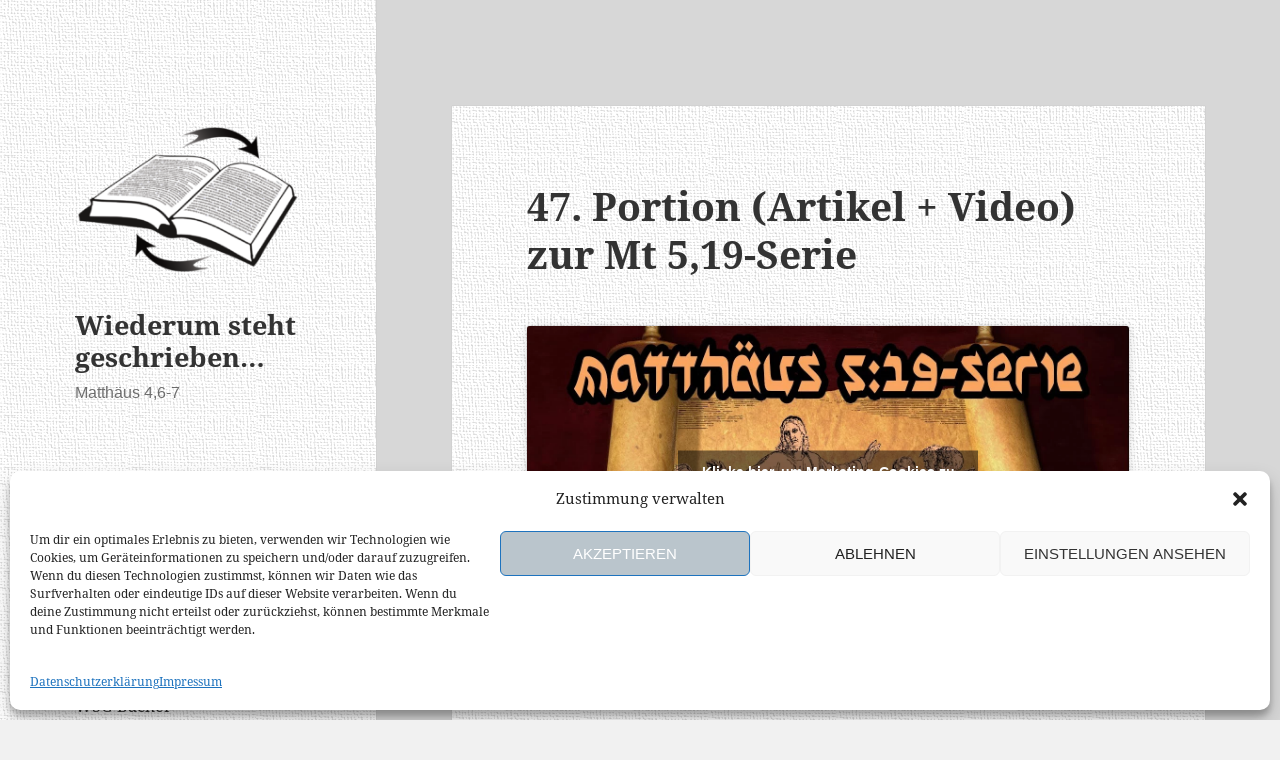

--- FILE ---
content_type: text/html; charset=UTF-8
request_url: https://klassisch.wiederum-steht-geschrieben.de/2019/09/11/16913/
body_size: 37782
content:
<!DOCTYPE html>
<html  xmlns="http://www.w3.org/1999/xhtml" prefix="" lang="de" class="no-js">
<head>
<meta charset="UTF-8">
<meta name="viewport" content="width=device-width, initial-scale=1.0">
<link rel="profile" href="https://gmpg.org/xfn/11">
<link rel="pingback" href="https://klassisch.wiederum-steht-geschrieben.de/xmlrpc.php">
<!-- BEGIN Metadata added by the Add-Meta-Tags WordPress plugin -->
<meta name="description" content="﻿﻿﻿﻿﻿﻿﻿﻿﻿﻿&gt;..." />
<meta name="keywords" content="jhwh, yhvh, jhvh, yhwh, vater, abba, gott, sohn gottes, jesus, jeschua, jehoschua, yeshua, christus, messias, maschiach, bibel, biblisch, altes testament, neues testament, at, nt, wahrheit, wort gottes, torah, gebot, gesetz, gesetz gottes gültig, gottes gesetz, zehn gebote, 10 gebote, gebote gottes, gebote gottes gültig, gottes gesetz abgeschafft, gottes gebote abgeschafft, gültig, neuer bund, erneuerter bund, thora, tora, unveränderbar, beten, liebe, liebe gottes, sanftmut, demut, langmut, einheit, feste gottes, sukkot, schabbat, sabbat, shabbat, laubhüttenfest, pfingsten, shavuot, ungesäuert, jubeljahr, israel, juda, israel und juda, juden, ephraim, joseph, haus juda, haus israel, königreich gottes, israeliten, jüdisch, jerusalem, geteiltes reich, 10 stämme, verlorene schafe, 12 stämme, zion, taufe, heiliger geist, heiliger geist person, heiliger geist kraft, buße, reue, umkehr, menschengebote, menschenlehre, pharisäer, kirche, dreieinigkeit, papst, evangelisch, katholisch, drangsal, 666, satan, teufel, antichrist, entrückung, endzeit, posaune, himmel, hölle, heil verlieren, gnade fallen, abgeschafft, ewiges leben, aus gnade gefallen, quiz, geschichte, historisch, bilder, verse, vers, lehren, versöhnung, friede, schalom, shalom, priester, levi, exodus, melchisedek, melchizedek,, neuigkeiten" />
<!-- END Metadata added by the Add-Meta-Tags WordPress plugin -->
<title>47. Portion (Artikel + Video) zur Mt 5,19-Serie &#8211; Wiederum steht geschrieben&#8230;</title>
<meta name='robots' content='max-image-preview:large' />
<link rel="alternate" type="application/rss+xml" title="Wiederum steht geschrieben... &raquo; Feed" href="https://klassisch.wiederum-steht-geschrieben.de/feed/" />
<link rel="alternate" type="application/rss+xml" title="Wiederum steht geschrieben... &raquo; Kommentar-Feed" href="https://klassisch.wiederum-steht-geschrieben.de/comments/feed/" />
<link rel="alternate" title="oEmbed (JSON)" type="application/json+oembed" href="https://klassisch.wiederum-steht-geschrieben.de/wp-json/oembed/1.0/embed?url=https%3A%2F%2Fklassisch.wiederum-steht-geschrieben.de%2F2019%2F09%2F11%2F16913%2F" />
<link rel="alternate" title="oEmbed (XML)" type="text/xml+oembed" href="https://klassisch.wiederum-steht-geschrieben.de/wp-json/oembed/1.0/embed?url=https%3A%2F%2Fklassisch.wiederum-steht-geschrieben.de%2F2019%2F09%2F11%2F16913%2F&#038;format=xml" />
<style id='wp-img-auto-sizes-contain-inline-css'>
img:is([sizes=auto i],[sizes^="auto," i]){contain-intrinsic-size:3000px 1500px}
/*# sourceURL=wp-img-auto-sizes-contain-inline-css */
</style>
<style id='wp-emoji-styles-inline-css'>
img.wp-smiley, img.emoji {
display: inline !important;
border: none !important;
box-shadow: none !important;
height: 1em !important;
width: 1em !important;
margin: 0 0.07em !important;
vertical-align: -0.1em !important;
background: none !important;
padding: 0 !important;
}
/*# sourceURL=wp-emoji-styles-inline-css */
</style>
<style id='wp-block-library-inline-css'>
:root{--wp-block-synced-color:#7a00df;--wp-block-synced-color--rgb:122,0,223;--wp-bound-block-color:var(--wp-block-synced-color);--wp-editor-canvas-background:#ddd;--wp-admin-theme-color:#007cba;--wp-admin-theme-color--rgb:0,124,186;--wp-admin-theme-color-darker-10:#006ba1;--wp-admin-theme-color-darker-10--rgb:0,107,160.5;--wp-admin-theme-color-darker-20:#005a87;--wp-admin-theme-color-darker-20--rgb:0,90,135;--wp-admin-border-width-focus:2px}@media (min-resolution:192dpi){:root{--wp-admin-border-width-focus:1.5px}}.wp-element-button{cursor:pointer}:root .has-very-light-gray-background-color{background-color:#eee}:root .has-very-dark-gray-background-color{background-color:#313131}:root .has-very-light-gray-color{color:#eee}:root .has-very-dark-gray-color{color:#313131}:root .has-vivid-green-cyan-to-vivid-cyan-blue-gradient-background{background:linear-gradient(135deg,#00d084,#0693e3)}:root .has-purple-crush-gradient-background{background:linear-gradient(135deg,#34e2e4,#4721fb 50%,#ab1dfe)}:root .has-hazy-dawn-gradient-background{background:linear-gradient(135deg,#faaca8,#dad0ec)}:root .has-subdued-olive-gradient-background{background:linear-gradient(135deg,#fafae1,#67a671)}:root .has-atomic-cream-gradient-background{background:linear-gradient(135deg,#fdd79a,#004a59)}:root .has-nightshade-gradient-background{background:linear-gradient(135deg,#330968,#31cdcf)}:root .has-midnight-gradient-background{background:linear-gradient(135deg,#020381,#2874fc)}:root{--wp--preset--font-size--normal:16px;--wp--preset--font-size--huge:42px}.has-regular-font-size{font-size:1em}.has-larger-font-size{font-size:2.625em}.has-normal-font-size{font-size:var(--wp--preset--font-size--normal)}.has-huge-font-size{font-size:var(--wp--preset--font-size--huge)}.has-text-align-center{text-align:center}.has-text-align-left{text-align:left}.has-text-align-right{text-align:right}.has-fit-text{white-space:nowrap!important}#end-resizable-editor-section{display:none}.aligncenter{clear:both}.items-justified-left{justify-content:flex-start}.items-justified-center{justify-content:center}.items-justified-right{justify-content:flex-end}.items-justified-space-between{justify-content:space-between}.screen-reader-text{border:0;clip-path:inset(50%);height:1px;margin:-1px;overflow:hidden;padding:0;position:absolute;width:1px;word-wrap:normal!important}.screen-reader-text:focus{background-color:#ddd;clip-path:none;color:#444;display:block;font-size:1em;height:auto;left:5px;line-height:normal;padding:15px 23px 14px;text-decoration:none;top:5px;width:auto;z-index:100000}html :where(.has-border-color){border-style:solid}html :where([style*=border-top-color]){border-top-style:solid}html :where([style*=border-right-color]){border-right-style:solid}html :where([style*=border-bottom-color]){border-bottom-style:solid}html :where([style*=border-left-color]){border-left-style:solid}html :where([style*=border-width]){border-style:solid}html :where([style*=border-top-width]){border-top-style:solid}html :where([style*=border-right-width]){border-right-style:solid}html :where([style*=border-bottom-width]){border-bottom-style:solid}html :where([style*=border-left-width]){border-left-style:solid}html :where(img[class*=wp-image-]){height:auto;max-width:100%}:where(figure){margin:0 0 1em}html :where(.is-position-sticky){--wp-admin--admin-bar--position-offset:var(--wp-admin--admin-bar--height,0px)}@media screen and (max-width:600px){html :where(.is-position-sticky){--wp-admin--admin-bar--position-offset:0px}}
/*# sourceURL=wp-block-library-inline-css */
</style><style id='global-styles-inline-css'>
:root{--wp--preset--aspect-ratio--square: 1;--wp--preset--aspect-ratio--4-3: 4/3;--wp--preset--aspect-ratio--3-4: 3/4;--wp--preset--aspect-ratio--3-2: 3/2;--wp--preset--aspect-ratio--2-3: 2/3;--wp--preset--aspect-ratio--16-9: 16/9;--wp--preset--aspect-ratio--9-16: 9/16;--wp--preset--color--black: #000000;--wp--preset--color--cyan-bluish-gray: #abb8c3;--wp--preset--color--white: #fff;--wp--preset--color--pale-pink: #f78da7;--wp--preset--color--vivid-red: #cf2e2e;--wp--preset--color--luminous-vivid-orange: #ff6900;--wp--preset--color--luminous-vivid-amber: #fcb900;--wp--preset--color--light-green-cyan: #7bdcb5;--wp--preset--color--vivid-green-cyan: #00d084;--wp--preset--color--pale-cyan-blue: #8ed1fc;--wp--preset--color--vivid-cyan-blue: #0693e3;--wp--preset--color--vivid-purple: #9b51e0;--wp--preset--color--dark-gray: #111;--wp--preset--color--light-gray: #f1f1f1;--wp--preset--color--yellow: #f4ca16;--wp--preset--color--dark-brown: #352712;--wp--preset--color--medium-pink: #e53b51;--wp--preset--color--light-pink: #ffe5d1;--wp--preset--color--dark-purple: #2e2256;--wp--preset--color--purple: #674970;--wp--preset--color--blue-gray: #22313f;--wp--preset--color--bright-blue: #55c3dc;--wp--preset--color--light-blue: #e9f2f9;--wp--preset--gradient--vivid-cyan-blue-to-vivid-purple: linear-gradient(135deg,rgb(6,147,227) 0%,rgb(155,81,224) 100%);--wp--preset--gradient--light-green-cyan-to-vivid-green-cyan: linear-gradient(135deg,rgb(122,220,180) 0%,rgb(0,208,130) 100%);--wp--preset--gradient--luminous-vivid-amber-to-luminous-vivid-orange: linear-gradient(135deg,rgb(252,185,0) 0%,rgb(255,105,0) 100%);--wp--preset--gradient--luminous-vivid-orange-to-vivid-red: linear-gradient(135deg,rgb(255,105,0) 0%,rgb(207,46,46) 100%);--wp--preset--gradient--very-light-gray-to-cyan-bluish-gray: linear-gradient(135deg,rgb(238,238,238) 0%,rgb(169,184,195) 100%);--wp--preset--gradient--cool-to-warm-spectrum: linear-gradient(135deg,rgb(74,234,220) 0%,rgb(151,120,209) 20%,rgb(207,42,186) 40%,rgb(238,44,130) 60%,rgb(251,105,98) 80%,rgb(254,248,76) 100%);--wp--preset--gradient--blush-light-purple: linear-gradient(135deg,rgb(255,206,236) 0%,rgb(152,150,240) 100%);--wp--preset--gradient--blush-bordeaux: linear-gradient(135deg,rgb(254,205,165) 0%,rgb(254,45,45) 50%,rgb(107,0,62) 100%);--wp--preset--gradient--luminous-dusk: linear-gradient(135deg,rgb(255,203,112) 0%,rgb(199,81,192) 50%,rgb(65,88,208) 100%);--wp--preset--gradient--pale-ocean: linear-gradient(135deg,rgb(255,245,203) 0%,rgb(182,227,212) 50%,rgb(51,167,181) 100%);--wp--preset--gradient--electric-grass: linear-gradient(135deg,rgb(202,248,128) 0%,rgb(113,206,126) 100%);--wp--preset--gradient--midnight: linear-gradient(135deg,rgb(2,3,129) 0%,rgb(40,116,252) 100%);--wp--preset--gradient--dark-gray-gradient-gradient: linear-gradient(90deg, rgba(17,17,17,1) 0%, rgba(42,42,42,1) 100%);--wp--preset--gradient--light-gray-gradient: linear-gradient(90deg, rgba(241,241,241,1) 0%, rgba(215,215,215,1) 100%);--wp--preset--gradient--white-gradient: linear-gradient(90deg, rgba(255,255,255,1) 0%, rgba(230,230,230,1) 100%);--wp--preset--gradient--yellow-gradient: linear-gradient(90deg, rgba(244,202,22,1) 0%, rgba(205,168,10,1) 100%);--wp--preset--gradient--dark-brown-gradient: linear-gradient(90deg, rgba(53,39,18,1) 0%, rgba(91,67,31,1) 100%);--wp--preset--gradient--medium-pink-gradient: linear-gradient(90deg, rgba(229,59,81,1) 0%, rgba(209,28,51,1) 100%);--wp--preset--gradient--light-pink-gradient: linear-gradient(90deg, rgba(255,229,209,1) 0%, rgba(255,200,158,1) 100%);--wp--preset--gradient--dark-purple-gradient: linear-gradient(90deg, rgba(46,34,86,1) 0%, rgba(66,48,123,1) 100%);--wp--preset--gradient--purple-gradient: linear-gradient(90deg, rgba(103,73,112,1) 0%, rgba(131,93,143,1) 100%);--wp--preset--gradient--blue-gray-gradient: linear-gradient(90deg, rgba(34,49,63,1) 0%, rgba(52,75,96,1) 100%);--wp--preset--gradient--bright-blue-gradient: linear-gradient(90deg, rgba(85,195,220,1) 0%, rgba(43,180,211,1) 100%);--wp--preset--gradient--light-blue-gradient: linear-gradient(90deg, rgba(233,242,249,1) 0%, rgba(193,218,238,1) 100%);--wp--preset--font-size--small: 13px;--wp--preset--font-size--medium: 20px;--wp--preset--font-size--large: 36px;--wp--preset--font-size--x-large: 42px;--wp--preset--spacing--20: 0.44rem;--wp--preset--spacing--30: 0.67rem;--wp--preset--spacing--40: 1rem;--wp--preset--spacing--50: 1.5rem;--wp--preset--spacing--60: 2.25rem;--wp--preset--spacing--70: 3.38rem;--wp--preset--spacing--80: 5.06rem;--wp--preset--shadow--natural: 6px 6px 9px rgba(0, 0, 0, 0.2);--wp--preset--shadow--deep: 12px 12px 50px rgba(0, 0, 0, 0.4);--wp--preset--shadow--sharp: 6px 6px 0px rgba(0, 0, 0, 0.2);--wp--preset--shadow--outlined: 6px 6px 0px -3px rgb(255, 255, 255), 6px 6px rgb(0, 0, 0);--wp--preset--shadow--crisp: 6px 6px 0px rgb(0, 0, 0);}:where(.is-layout-flex){gap: 0.5em;}:where(.is-layout-grid){gap: 0.5em;}body .is-layout-flex{display: flex;}.is-layout-flex{flex-wrap: wrap;align-items: center;}.is-layout-flex > :is(*, div){margin: 0;}body .is-layout-grid{display: grid;}.is-layout-grid > :is(*, div){margin: 0;}:where(.wp-block-columns.is-layout-flex){gap: 2em;}:where(.wp-block-columns.is-layout-grid){gap: 2em;}:where(.wp-block-post-template.is-layout-flex){gap: 1.25em;}:where(.wp-block-post-template.is-layout-grid){gap: 1.25em;}.has-black-color{color: var(--wp--preset--color--black) !important;}.has-cyan-bluish-gray-color{color: var(--wp--preset--color--cyan-bluish-gray) !important;}.has-white-color{color: var(--wp--preset--color--white) !important;}.has-pale-pink-color{color: var(--wp--preset--color--pale-pink) !important;}.has-vivid-red-color{color: var(--wp--preset--color--vivid-red) !important;}.has-luminous-vivid-orange-color{color: var(--wp--preset--color--luminous-vivid-orange) !important;}.has-luminous-vivid-amber-color{color: var(--wp--preset--color--luminous-vivid-amber) !important;}.has-light-green-cyan-color{color: var(--wp--preset--color--light-green-cyan) !important;}.has-vivid-green-cyan-color{color: var(--wp--preset--color--vivid-green-cyan) !important;}.has-pale-cyan-blue-color{color: var(--wp--preset--color--pale-cyan-blue) !important;}.has-vivid-cyan-blue-color{color: var(--wp--preset--color--vivid-cyan-blue) !important;}.has-vivid-purple-color{color: var(--wp--preset--color--vivid-purple) !important;}.has-black-background-color{background-color: var(--wp--preset--color--black) !important;}.has-cyan-bluish-gray-background-color{background-color: var(--wp--preset--color--cyan-bluish-gray) !important;}.has-white-background-color{background-color: var(--wp--preset--color--white) !important;}.has-pale-pink-background-color{background-color: var(--wp--preset--color--pale-pink) !important;}.has-vivid-red-background-color{background-color: var(--wp--preset--color--vivid-red) !important;}.has-luminous-vivid-orange-background-color{background-color: var(--wp--preset--color--luminous-vivid-orange) !important;}.has-luminous-vivid-amber-background-color{background-color: var(--wp--preset--color--luminous-vivid-amber) !important;}.has-light-green-cyan-background-color{background-color: var(--wp--preset--color--light-green-cyan) !important;}.has-vivid-green-cyan-background-color{background-color: var(--wp--preset--color--vivid-green-cyan) !important;}.has-pale-cyan-blue-background-color{background-color: var(--wp--preset--color--pale-cyan-blue) !important;}.has-vivid-cyan-blue-background-color{background-color: var(--wp--preset--color--vivid-cyan-blue) !important;}.has-vivid-purple-background-color{background-color: var(--wp--preset--color--vivid-purple) !important;}.has-black-border-color{border-color: var(--wp--preset--color--black) !important;}.has-cyan-bluish-gray-border-color{border-color: var(--wp--preset--color--cyan-bluish-gray) !important;}.has-white-border-color{border-color: var(--wp--preset--color--white) !important;}.has-pale-pink-border-color{border-color: var(--wp--preset--color--pale-pink) !important;}.has-vivid-red-border-color{border-color: var(--wp--preset--color--vivid-red) !important;}.has-luminous-vivid-orange-border-color{border-color: var(--wp--preset--color--luminous-vivid-orange) !important;}.has-luminous-vivid-amber-border-color{border-color: var(--wp--preset--color--luminous-vivid-amber) !important;}.has-light-green-cyan-border-color{border-color: var(--wp--preset--color--light-green-cyan) !important;}.has-vivid-green-cyan-border-color{border-color: var(--wp--preset--color--vivid-green-cyan) !important;}.has-pale-cyan-blue-border-color{border-color: var(--wp--preset--color--pale-cyan-blue) !important;}.has-vivid-cyan-blue-border-color{border-color: var(--wp--preset--color--vivid-cyan-blue) !important;}.has-vivid-purple-border-color{border-color: var(--wp--preset--color--vivid-purple) !important;}.has-vivid-cyan-blue-to-vivid-purple-gradient-background{background: var(--wp--preset--gradient--vivid-cyan-blue-to-vivid-purple) !important;}.has-light-green-cyan-to-vivid-green-cyan-gradient-background{background: var(--wp--preset--gradient--light-green-cyan-to-vivid-green-cyan) !important;}.has-luminous-vivid-amber-to-luminous-vivid-orange-gradient-background{background: var(--wp--preset--gradient--luminous-vivid-amber-to-luminous-vivid-orange) !important;}.has-luminous-vivid-orange-to-vivid-red-gradient-background{background: var(--wp--preset--gradient--luminous-vivid-orange-to-vivid-red) !important;}.has-very-light-gray-to-cyan-bluish-gray-gradient-background{background: var(--wp--preset--gradient--very-light-gray-to-cyan-bluish-gray) !important;}.has-cool-to-warm-spectrum-gradient-background{background: var(--wp--preset--gradient--cool-to-warm-spectrum) !important;}.has-blush-light-purple-gradient-background{background: var(--wp--preset--gradient--blush-light-purple) !important;}.has-blush-bordeaux-gradient-background{background: var(--wp--preset--gradient--blush-bordeaux) !important;}.has-luminous-dusk-gradient-background{background: var(--wp--preset--gradient--luminous-dusk) !important;}.has-pale-ocean-gradient-background{background: var(--wp--preset--gradient--pale-ocean) !important;}.has-electric-grass-gradient-background{background: var(--wp--preset--gradient--electric-grass) !important;}.has-midnight-gradient-background{background: var(--wp--preset--gradient--midnight) !important;}.has-small-font-size{font-size: var(--wp--preset--font-size--small) !important;}.has-medium-font-size{font-size: var(--wp--preset--font-size--medium) !important;}.has-large-font-size{font-size: var(--wp--preset--font-size--large) !important;}.has-x-large-font-size{font-size: var(--wp--preset--font-size--x-large) !important;}
/*# sourceURL=global-styles-inline-css */
</style>
<style id='classic-theme-styles-inline-css'>
/*! This file is auto-generated */
.wp-block-button__link{color:#fff;background-color:#32373c;border-radius:9999px;box-shadow:none;text-decoration:none;padding:calc(.667em + 2px) calc(1.333em + 2px);font-size:1.125em}.wp-block-file__button{background:#32373c;color:#fff;text-decoration:none}
/*# sourceURL=/wp-includes/css/classic-themes.min.css */
</style>
<!-- <link rel='stylesheet' id='tooltipy-default-style-css' href='https://klassisch.wiederum-steht-geschrieben.de/wp-content/plugins/bluet-keywords-tooltip-generator/assets/style.css?ver=5.5.9' media='all' /> -->
<!-- <link rel='stylesheet' id='mediaelement-css' href='https://klassisch.wiederum-steht-geschrieben.de/wp-includes/js/mediaelement/mediaelementplayer-legacy.min.css?ver=4.2.17' media='all' /> -->
<!-- <link rel='stylesheet' id='wp-mediaelement-css' href='https://klassisch.wiederum-steht-geschrieben.de/wp-includes/js/mediaelement/wp-mediaelement.min.css?ver=6.9' media='all' /> -->
<!-- <link rel='stylesheet' id='contact-form-7-css' href='https://klassisch.wiederum-steht-geschrieben.de/wp-content/plugins/contact-form-7/includes/css/styles.css?ver=6.1.4' media='all' /> -->
<!-- <link rel='stylesheet' id='cmplz-general-css' href='https://klassisch.wiederum-steht-geschrieben.de/wp-content/plugins/complianz-gdpr/assets/css/cookieblocker.min.css?ver=1766496633' media='all' /> -->
<!-- <link rel='stylesheet' id='parent-style-css' href='https://klassisch.wiederum-steht-geschrieben.de/wp-content/themes/twentyfifteen/style.css?ver=6.9' media='all' /> -->
<!-- <link rel='stylesheet' id='child-theme-css-css' href='https://klassisch.wiederum-steht-geschrieben.de/wp-content/themes/twentyfifteen-child/style.css?ver=6.9' media='all' /> -->
<!-- <link rel='stylesheet' id='genericons-css' href='https://klassisch.wiederum-steht-geschrieben.de/wp-content/themes/twentyfifteen/genericons/genericons.css?ver=20251101' media='all' /> -->
<!-- <link rel='stylesheet' id='twentyfifteen-style-css' href='https://klassisch.wiederum-steht-geschrieben.de/wp-content/themes/twentyfifteen-child/style.css?ver=20251202' media='all' /> -->
<!-- <link rel='stylesheet' id='twentyfifteen-block-style-css' href='https://klassisch.wiederum-steht-geschrieben.de/wp-content/themes/twentyfifteen/css/blocks.css?ver=20240715' media='all' /> -->
<!-- <link rel='stylesheet' id='slb_core-css' href='https://klassisch.wiederum-steht-geschrieben.de/wp-content/plugins/simple-lightbox/client/css/app.css?ver=2.9.4' media='all' /> -->
<link rel="stylesheet" type="text/css" href="//klassisch.wiederum-steht-geschrieben.de/wp-content/cache/wpfc-minified/dt18wdqy/bh56h.css" media="all"/>
<link rel="https://api.w.org/" href="https://klassisch.wiederum-steht-geschrieben.de/wp-json/" /><link rel="alternate" title="JSON" type="application/json" href="https://klassisch.wiederum-steht-geschrieben.de/wp-json/wp/v2/posts/16913" /><link rel="EditURI" type="application/rsd+xml" title="RSD" href="https://klassisch.wiederum-steht-geschrieben.de/xmlrpc.php?rsd" />
<meta name="generator" content="WordPress 6.9" />
<link rel="canonical" href="https://klassisch.wiederum-steht-geschrieben.de/2019/09/11/16913/" />
<link rel='shortlink' href='https://klassisch.wiederum-steht-geschrieben.de/?p=16913' />
<style>
/*for alt images tooltips*/
.bluet_tooltip_alt{
color: #ffffff  !important;
background-color: #800000  !important;
}
.bluet_block_to_show{
max-width: 500px;
}
.bluet_block_container{		  
color: #ffffff  !important;
background: #800000  !important;
box-shadow: 0px 0px 10px #717171  !important;
font-size:18px  !important;
}
img.bluet_tooltip {
/*border: none;
width:18px;*/
}
.kttg_arrow_show_bottom:after{
border-bottom-color: #800000;
}
.kttg_arrow_show_top:after{
border-top-color: #800000;
}
.kttg_arrow_show_right:after{
border-top-color: #800000;
}
.kttg_arrow_show_left:after{
border-top-color: #800000;
}
@media screen and (max-width:400px){
.bluet_hide_tooltip_button{
color: #ffffff  !important;
/*background-color: #800000  !important;*/
}
}
</style>
<style>.cmplz-hidden {
display: none !important;
}</style><style type="text/css">
.ctl-bullets-container {
display: block;
position: fixed;
right: 0;
height: 100%;
z-index: 1049;
font-weight: normal;
height: 70vh;
overflow-x: hidden;
overflow-y: auto;
margin: 15vh auto;
}</style><style id="custom-background-css">
body.custom-background { background-image: url("https://klassisch.wiederum-steht-geschrieben.de/wp-content/uploads/bg-colour_edit.png"); background-position: left top; background-size: auto; background-repeat: repeat; background-attachment: fixed; }
</style>
<link rel="icon" href="https://klassisch.wiederum-steht-geschrieben.de/wp-content/uploads/cropped-wsg-favicon-48x48.png" sizes="32x32" />
<link rel="icon" href="https://klassisch.wiederum-steht-geschrieben.de/wp-content/uploads/cropped-wsg-favicon-250x250.png" sizes="192x192" />
<link rel="apple-touch-icon" href="https://klassisch.wiederum-steht-geschrieben.de/wp-content/uploads/cropped-wsg-favicon-180x180.png" />
<meta name="msapplication-TileImage" content="https://klassisch.wiederum-steht-geschrieben.de/wp-content/uploads/cropped-wsg-favicon-300x300.png" />
<style id="wp-custom-css">
body p, li, ol{    
-webkit-hyphens: none; 
-moz-hyphens: none; 
-ms-hyphens: none;  
hyphens: none;
word-wrap: normal;
} 
/*Anpassung Recaptcha*/
.grecaptcha-badge {
display:none;
}
/* noto-serif-regular - latin-ext_latin */
@font-face {
font-family: 'Noto Serif';
font-display: swap;
font-style: normal;
font-weight: 500;
src: url('https://klassisch.wiederum-steht-geschrieben.de/wp-content/uploads/css/fonts/noto-serif-v6-latin-ext_latin-regular.eot'); /* IE9 Compat Modes */
src: local('Noto Serif'), local('NotoSerif'),
url('https://klassisch.wiederum-steht-geschrieben.de/wp-content/uploads/css/fonts/noto-serif-v6-latin-ext_latin-regular.eot?#iefix') format('embedded-opentype'), /* IE6-IE8 */
url('https://klassisch.wiederum-steht-geschrieben.de/wp-content/uploads/css/fonts/noto-serif-v6-latin-ext_latin-regular.woff2') format('woff2'), /* Super Modern Browsers */
url('https://klassisch.wiederum-steht-geschrieben.de/wp-content/uploads/css/fonts/noto-serif-v6-latin-ext_latin-regular.woff') format('woff'), /* Modern Browsers */
url('https://klassisch.wiederum-steht-geschrieben.de/wp-content/uploads/css/fonts/noto-serif-v6-latin-ext_latin-regular.ttf') format('truetype'), /* Safari, Android, iOS */
url('https://klassisch.wiederum-steht-geschrieben.de/wp-content/uploads/css/fonts/noto-serif-v6-latin-ext_latin-regular.svg#NotoSerif') format('svg'); /* Legacy iOS */
font-display: swap;
}
/* noto-serif-italic - latin-ext_latin */
@font-face {
font-family: 'Noto Serif';
font-display: swap;
font-style: italic;
font-weight: 400;
src: url('https://klassisch.wiederum-steht-geschrieben.de/wp-content/uploads/css/fonts/noto-serif-v6-latin-ext_latin-italic.eot'); /* IE9 Compat Modes */
src: local('Noto Serif Italic'), local('NotoSerif-Italic'),
url('https://klassisch.wiederum-steht-geschrieben.de/wp-content/uploads/css/fonts/noto-serif-v6-latin-ext_latin-italic.eot?#iefix') format('embedded-opentype'), /* IE6-IE8 */
url('https://klassisch.wiederum-steht-geschrieben.de/wp-content/uploads/css/fonts/noto-serif-v6-latin-ext_latin-italic.woff2') format('woff2'), /* Super Modern Browsers */
url('https://klassisch.wiederum-steht-geschrieben.de/wp-content/uploads/css/fonts/noto-serif-v6-latin-ext_latin-italic.woff') format('woff'), /* Modern Browsers */
url('https://klassisch.wiederum-steht-geschrieben.de/wp-content/uploads/css/fonts/noto-serif-v6-latin-ext_latin-italic.ttf') format('truetype'), /* Safari, Android, iOS */
url('https://klassisch.wiederum-steht-geschrieben.de/wp-content/uploads/css/fonts/noto-serif-v6-latin-ext_latin-italic.svg#NotoSerif') format('svg'); /* Legacy iOS */
font-display: swap;
}
/* noto-serif-700 - latin-ext_latin */
@font-face {
font-family: 'Noto Serif';
font-display: swap;
font-style: normal;
font-weight: 700;
src: url('https://klassisch.wiederum-steht-geschrieben.de/wp-content/uploads/css/fonts/noto-serif-v6-latin-ext_latin-700.eot'); /* IE9 Compat Modes */
src: local('Noto Serif Bold'), local('NotoSerif-Bold'),
url('https://klassisch.wiederum-steht-geschrieben.de/wp-content/uploads/css/fonts/noto-serif-v6-latin-ext_latin-700.eot?#iefix') format('embedded-opentype'), /* IE6-IE8 */
url('https://klassisch.wiederum-steht-geschrieben.de/wp-content/uploads/css/fonts/noto-serif-v6-latin-ext_latin-700.woff2') format('woff2'), /* Super Modern Browsers */
url('https://klassisch.wiederum-steht-geschrieben.de/wp-content/uploads/css/fonts/noto-serif-v6-latin-ext_latin-700.woff') format('woff'), /* Modern Browsers */
url('https://klassisch.wiederum-steht-geschrieben.de/wp-content/uploads/css/fonts/noto-serif-v6-latin-ext_latin-700.ttf') format('truetype'), /* Safari, Android, iOS */
url('https://klassisch.wiederum-steht-geschrieben.de/wp-content/uploads/css/fonts/noto-serif-v6-latin-ext_latin-700.svg#NotoSerif') format('svg'); /* Legacy iOS */
font-display: swap;
}
/* noto-serif-700italic - latin-ext_latin */
@font-face {
font-family: 'Noto Serif';
font-display: swap;
font-style: italic;
font-weight: 700;
src: url('https://klassisch.wiederum-steht-geschrieben.de/wp-content/uploads/css/fonts/noto-serif-v6-latin-ext_latin-700italic.eot'); /* IE9 Compat Modes */
src: local('Noto Serif Bold Italic'), local('NotoSerif-BoldItalic'),
url('https://klassisch.wiederum-steht-geschrieben.de/wp-content/uploads/css/fonts/noto-serif-v6-latin-ext_latin-700italic.eot?#iefix') format('embedded-opentype'), /* IE6-IE8 */
url('https://klassisch.wiederum-steht-geschrieben.de/wp-content/uploads/css/fonts/noto-serif-v6-latin-ext_latin-700italic.woff2') format('woff2'), /* Super Modern Browsers */
url('https://klassisch.wiederum-steht-geschrieben.de/wp-content/uploads/css/fonts/noto-serif-v6-latin-ext_latin-700italic.woff') format('woff'), /* Modern Browsers */
url('https://klassisch.wiederum-steht-geschrieben.de/wp-content/uploads/css/fonts/noto-serif-v6-latin-ext_latin-700italic.ttf') format('truetype'), /* Safari, Android, iOS */
url('https://klassisch.wiederum-steht-geschrieben.de/wp-content/uploads/css/fonts/noto-serif-v6-latin-ext_latin-700italic.svg#NotoSerif') format('svg'); /* Legacy iOS */
font-display: swap;
}
/* Background Sidebar (Desktop) */
body:before {
background-image: url("https://klassisch.wiederum-steht-geschrieben.de/wp-content/uploads/2017/08/wp-bg_4s.png");
}
/* Background post - Image */
.hentry {
background-image: url("https://klassisch.wiederum-steht-geschrieben.de/wp-content/uploads/2017/08/wp-bg_4s.png");
}
/* Fußbereich ausblenden */
footer {
Display: none;
}
blockquote {
color: #800000;
}
p {
text-align: justify;
}
title {
text-align: left;
}
.site-title {
font-family: "Noto Serif", serif;
text-align: left;
}
.main-navigation li{
text-align: left;
}
li {
text-align: justify;
}
.dropdown-toggle
{
background-color: rgba(51, 51, 51, 0.15);
outline: 1px solid rgba(51, 51, 51, 0.3);
}
.dropdown-toggle:hover
{
background-color: rgba(51, 51, 51, 0.2);
outline: 1px solid rgba(51, 51, 51, 0.4);
}
img.alignright {
margin: 0.5em 1em 0.2em 1em;
}
img.alignleft {    
margin: 0.5em 1em 0.2em 1em;
}
.page-links{    
margin-top: 3em;
}
.filter-preloaders{    
display: none;
}
.umbruchdruck {    
page-break-before:always;
}
/*.goback-to-timeline{    
display: none;
} */
table {    
-webkit-hyphens: auto; 
-moz-hyphens: auto; 
-ms-hyphens: auto;  
hyphens: auto;
word-wrap: break-word;
margin-bottom: 1em !important;
} 
@media screen and (min-width: 59.6875em) { 
.widget {
margin: 0 0 4%;
padding: 0 20%;
}
.infotranslation {    
font-size: 12px;
color:darkblue;
padding-bottom: 40px;
margin-left: -15px;
margin-top: -5px;
word-wrap: break-word;
hyphens:auto;
}	
.widget-title {
margin: 2em 0 0.5em;
font-family: noto-serif;
}
} 
.infotranslation {    
font-size: 12px;
display: none;
color:darkblue;
padding-bottom: 40px;
margin-left: -15px;
margin-top: -5px;
word-wrap: break-word;
hyphens:auto;
}	
.dropdown {
font-family: noto-serif; 
}
.wsg_themen td{vertical-align:middle;
padding-bottom: 1em;
padding-top:1em;}
.wsg_themen img.aligncenter {
margin-top: 0em;
margin-bottom:0em;}
@media screen and (min-width: 77.5em){
.wsg_themen img.aligncenter {
margin-top: 0em;
margin-bottom:0em;}}
@media screen and (min-width: 68.75em){
.wsg_themen img.aligncenter {
margin-top: 0em;
margin-bottom:0em;}}
@media screen and (min-width: 59.6875em){
.wsg_themen img.aligncenter {
margin-top: 0em;
margin-bottom:0em;}}
@media screen and (min-width: 50em){
.wsg_themen img.aligncenter {
margin-top: 0em;
margin-bottom:0em;}}
@media screen and (min-width: 46.25em){
.wsg_themen img.aligncenter {
margin-top: 0em;
margin-bottom:0em;}}
#google_language_translator select.goog-te-combo { 
width:100%; }
.cool_timeline .content-details a { margin-left: 0.5em;}
.MySwordTable {
vertical-align: top;
}
.MySwordTable td {border:none;
margin-top:0.5em;}
.MySwordTable img {margin-top: 0;}
.MySwordTable table {border:none;}
.MySwordTable td{ margin-top: 0.5em;
vertical-align: top;}
.wc-gallery .gallery-item {
}
.wc-gallery-captions-show .gallery-caption {
background-color: rgba(0,0,0,0);
margin-bottom: 2em;
}
.wc-gallery-captions-show .gallery-caption p{
text-align: center;
font-size: 0.8em;
}
.page-id-19061 .nounderline .entry-content a {border-bottom: 0px;
}
.wp-caption-text { text-align: center;}
.keinrand {
border: 0px;
}
/*
.keinrand img{vertical-align: top;}
.keinrand td, .keinrand tr, .keinrand table {vertical-align: top;}
*/
.zeilenabstand p {margin: 0 0 0.3em}
.radio-player.skin1.shortcode {box-shadow:none!important;
padding-top:0px!important;}
div.radio-player .radio-player-song-title span.track-title {font-size:0.8em!important;
padding-bottom:0.5em;}
/*#################################
* ################################
* ##Start der Anpassung für die TfK-Karten-Seiten##
* ################################
* ################################
*/
.row {
display: flex;
flex-wrap: wrap;
padding-left: 2em;
}
/* Create four equal columns that sits next to each other */
.column {
font-size: 0.8em;
font-weight: 550;
text-align: center;
flex: 30%;
max-width: 31%;
padding: 0.75em;
}
.column img {
box-shadow: 0px 0px 10px black;
border: 1px solid rgba(0, 0, 0, 0.8);
border-radius: 12px;
text-align: center;
transition: box-shadow 0.2s;
transform: scale(0.95);
transition: transform 0.2s;
vertical-align: middle;
}
.column img:hover {
box-shadow: 0px 0px 10px gold;
border: 1px solid rgba(0, 0, 0, 0.8);
border-radius: 12px;
transition: box-shadow 0.3s;
transition: transform 0.2s;
transform: scale(0.96);
text-align: center;
}
/* Responsive layout - makes a two column-layout instead of four columns */
@media (max-width: 800px) {
.column {
flex: 45%;
max-width: 45%;
}
.row { padding-left: 0em;
}
}
/* Responsive layout - makes the two columns stack on top of each other instead of next to each other */
@media (max-width: 600px) {
.column {
flex: 100%;
max-width: 100%;
}
.row { padding-left: 0em;
}
}
.lightbox {
/* Default to hidden */
display: none;
/* Overlay entire screen */
position: fixed;
z-index: 999;
top: 0;
left: 0;
right: 0;
bottom: 0;
/* A bit of padding around image */
padding: 1em;
/* Translucent background */
background: rgba(0, 0, 0, 0.5);
}
/* Unhide the lightbox when it's the target */
.lightbox:target {
display: block;
}
.lightbox span {
/* Full width and height */
display: block;
width: 100%;
height: 100%;
/* Size and position background image */
background-position: center;
background-repeat: no-repeat;
background-size: contain;
}
/*#################################
* ################################
* ## Ende der Anpassung für die TfK-Karten-Seiten##
* ################################
* ################################
*/
.podcast-tabelle img.aligncenter
{
margin-top: 0.5em;
margin-bottom: 0.5em;
}
div.radio-player .radio-player-title {line-height: 1.2em !important;}
.post-16613 .su-spoiler {
margin-bottom: 0.01em!important;
}		</style>
<script data-wpfc-render="false">var Wpfcll={s:[],osl:0,scroll:false,i:function(){Wpfcll.ss();window.addEventListener('load',function(){window.addEventListener("DOMSubtreeModified",function(e){Wpfcll.osl=Wpfcll.s.length;Wpfcll.ss();if(Wpfcll.s.length > Wpfcll.osl){Wpfcll.ls(false);}},false);Wpfcll.ls(true);});window.addEventListener('scroll',function(){Wpfcll.scroll=true;Wpfcll.ls(false);});window.addEventListener('resize',function(){Wpfcll.scroll=true;Wpfcll.ls(false);});window.addEventListener('click',function(){Wpfcll.scroll=true;Wpfcll.ls(false);});},c:function(e,pageload){var w=document.documentElement.clientHeight || body.clientHeight;var n=0;if(pageload){n=0;}else{n=(w > 800) ? 800:200;n=Wpfcll.scroll ? 800:n;}var er=e.getBoundingClientRect();var t=0;var p=e.parentNode ? e.parentNode:false;if(typeof p.getBoundingClientRect=="undefined"){var pr=false;}else{var pr=p.getBoundingClientRect();}if(er.x==0 && er.y==0){for(var i=0;i < 10;i++){if(p){if(pr.x==0 && pr.y==0){if(p.parentNode){p=p.parentNode;}if(typeof p.getBoundingClientRect=="undefined"){pr=false;}else{pr=p.getBoundingClientRect();}}else{t=pr.top;break;}}};}else{t=er.top;}if(w - t+n > 0){return true;}return false;},r:function(e,pageload){var s=this;var oc,ot;try{oc=e.getAttribute("data-wpfc-original-src");ot=e.getAttribute("data-wpfc-original-srcset");originalsizes=e.getAttribute("data-wpfc-original-sizes");if(s.c(e,pageload)){if(oc || ot){if(e.tagName=="DIV" || e.tagName=="A" || e.tagName=="SPAN"){e.style.backgroundImage="url("+oc+")";e.removeAttribute("data-wpfc-original-src");e.removeAttribute("data-wpfc-original-srcset");e.removeAttribute("onload");}else{if(oc){e.setAttribute('src',oc);}if(ot){e.setAttribute('srcset',ot);}if(originalsizes){e.setAttribute('sizes',originalsizes);}if(e.getAttribute("alt") && e.getAttribute("alt")=="blank"){e.removeAttribute("alt");}e.removeAttribute("data-wpfc-original-src");e.removeAttribute("data-wpfc-original-srcset");e.removeAttribute("data-wpfc-original-sizes");e.removeAttribute("onload");if(e.tagName=="IFRAME"){var y="https://www.youtube.com/embed/";if(navigator.userAgent.match(/\sEdge?\/\d/i)){e.setAttribute('src',e.getAttribute("src").replace(/.+\/templates\/youtube\.html\#/,y));}e.onload=function(){if(typeof window.jQuery !="undefined"){if(jQuery.fn.fitVids){jQuery(e).parent().fitVids({customSelector:"iframe[src]"});}}var s=e.getAttribute("src").match(/templates\/youtube\.html\#(.+)/);if(s){try{var i=e.contentDocument || e.contentWindow;if(i.location.href=="about:blank"){e.setAttribute('src',y+s[1]);}}catch(err){e.setAttribute('src',y+s[1]);}}}}}}else{if(e.tagName=="NOSCRIPT"){if(jQuery(e).attr("data-type")=="wpfc"){e.removeAttribute("data-type");jQuery(e).after(jQuery(e).text());}}}}}catch(error){console.log(error);console.log("==>",e);}},ss:function(){var i=Array.prototype.slice.call(document.getElementsByTagName("img"));var f=Array.prototype.slice.call(document.getElementsByTagName("iframe"));var d=Array.prototype.slice.call(document.getElementsByTagName("div"));var a=Array.prototype.slice.call(document.getElementsByTagName("a"));var s=Array.prototype.slice.call(document.getElementsByTagName("span"));var n=Array.prototype.slice.call(document.getElementsByTagName("noscript"));this.s=i.concat(f).concat(d).concat(a).concat(s).concat(n);},ls:function(pageload){var s=this;[].forEach.call(s.s,function(e,index){s.r(e,pageload);});}};document.addEventListener('DOMContentLoaded',function(){wpfci();});function wpfci(){Wpfcll.i();}</script>
</head>
<body data-cmplz=1 class="wp-singular post-template-default single single-post postid-16913 single-format-standard custom-background wp-custom-logo wp-embed-responsive wp-theme-twentyfifteen wp-child-theme-twentyfifteen-child">
<div id="page" class="hfeed site">
<a class="skip-link screen-reader-text" href="#content">
Zum Inhalt springen	</a>
<div id="sidebar" class="sidebar">
<header id="masthead" class="site-header">
<div class="site-branding">
<a href="https://klassisch.wiederum-steht-geschrieben.de/" class="custom-logo-link" rel="home"><img width="248" height="205" src="https://klassisch.wiederum-steht-geschrieben.de/wp-content/uploads/2017/08/cropped-wsg-logo_quader.png" class="custom-logo" alt="Wiederum steht geschrieben&#8230;" decoding="async" fetchpriority="high" srcset="https://klassisch.wiederum-steht-geschrieben.de/wp-content/uploads/2017/08/cropped-wsg-logo_quader.png 248w, https://klassisch.wiederum-steht-geschrieben.de/wp-content/uploads/2017/08/cropped-wsg-logo_quader-181x150.png 181w, https://klassisch.wiederum-steht-geschrieben.de/wp-content/uploads/2017/08/cropped-wsg-logo_quader-218x180.png 218w" sizes="(max-width: 248px) 100vw, 248px" /></a>					<p class="site-title"><a href="https://klassisch.wiederum-steht-geschrieben.de/" rel="home" >Wiederum steht geschrieben&#8230;</a></p>
<p class="site-description">Matthäus 4,6-7</p>
<button class="secondary-toggle">Menü und Widgets</button>
</div><!-- .site-branding -->
</header><!-- .site-header -->
<div id="secondary" class="secondary">
<nav id="site-navigation" class="main-navigation">
<div class="menu-na-container"><ul id="menu-na" class="nav-menu"><li id="menu-item-7819" class="menu-item menu-item-type-post_type menu-item-object-page menu-item-home menu-item-7819"><a href="https://klassisch.wiederum-steht-geschrieben.de/">Start</a></li>
<li id="menu-item-17613" class="menu-item menu-item-type-post_type menu-item-object-page menu-item-17613"><a href="https://klassisch.wiederum-steht-geschrieben.de/die-vier-themen/">Die vier Themen</a></li>
<li id="menu-item-12295" class="menu-item menu-item-type-post_type menu-item-object-page menu-item-12295"><a href="https://klassisch.wiederum-steht-geschrieben.de/empfehlungen-fuer-dich/">Empfehlungen für dich</a></li>
<li id="menu-item-13538" class="menu-item menu-item-type-post_type menu-item-object-page menu-item-13538"><a href="https://klassisch.wiederum-steht-geschrieben.de/uebersetzung/">Übersetzung</a></li>
<li id="menu-item-18471" class="menu-item menu-item-type-post_type menu-item-object-page menu-item-18471"><a href="https://klassisch.wiederum-steht-geschrieben.de/mysword/">MySword</a></li>
<li id="menu-item-17449" class="menu-item menu-item-type-post_type menu-item-object-page menu-item-17449"><a href="https://klassisch.wiederum-steht-geschrieben.de/wiederum-steht-geschrieben-buecher/">WSG-Bücher</a></li>
<li id="menu-item-24390" class="menu-item menu-item-type-post_type menu-item-object-page menu-item-24390"><a href="https://klassisch.wiederum-steht-geschrieben.de/dokus/">Dokumentationen</a></li>
<li id="menu-item-18004" class="menu-item menu-item-type-post_type menu-item-object-page menu-item-18004"><a href="https://klassisch.wiederum-steht-geschrieben.de/vortraege/">Seminare &#038; Vorträge</a></li>
<li id="menu-item-12297" class="menu-item menu-item-type-post_type menu-item-object-page menu-item-12297"><a href="https://klassisch.wiederum-steht-geschrieben.de/ruheort/"> </a></li>
<li id="menu-item-22402" class="menu-item menu-item-type-post_type menu-item-object-page menu-item-22402"><a href="https://klassisch.wiederum-steht-geschrieben.de/liebe-alle-artikel/">Liebe</a></li>
<li id="menu-item-9207" class="menu-item menu-item-type-post_type menu-item-object-page menu-item-9207"><a href="https://klassisch.wiederum-steht-geschrieben.de/bergpredigt/">Bergpredigt</a></li>
<li id="menu-item-24591" class="menu-item menu-item-type-post_type menu-item-object-page menu-item-24591"><a href="https://klassisch.wiederum-steht-geschrieben.de/feste-gottes-weihnachten-ostern-co/">Feste Gottes &#8211; Übersicht</a></li>
<li id="menu-item-19119" class="menu-item menu-item-type-post_type menu-item-object-page menu-item-has-children menu-item-19119"><a href="https://klassisch.wiederum-steht-geschrieben.de/torah-fuer-kids/">Torah für Kids</a>
<ul class="sub-menu">
<li id="menu-item-19120" class="menu-item menu-item-type-post_type menu-item-object-page menu-item-19120"><a href="https://klassisch.wiederum-steht-geschrieben.de/torah-fuer-kids/einleitung/">Einleitung</a></li>
<li id="menu-item-19219" class="menu-item menu-item-type-post_type menu-item-object-page menu-item-19219"><a href="https://klassisch.wiederum-steht-geschrieben.de/torah-fuer-kids/karten-erklaerung/">Karten &#038; App (Erklärung)</a></li>
<li id="menu-item-19225" class="menu-item menu-item-type-post_type menu-item-object-page menu-item-has-children menu-item-19225"><a href="https://klassisch.wiederum-steht-geschrieben.de/torah-fuer-kids/1-mose/">1. Mose</a>
<ul class="sub-menu">
<li id="menu-item-19293" class="menu-item menu-item-type-post_type menu-item-object-page menu-item-19293"><a href="https://klassisch.wiederum-steht-geschrieben.de/torah-fuer-kids/1-mose/1mo-11-68-wie-alles-mit-gott-und-uns-begann/">1Mo 1,1-6,8 – Wie alles mit Gott und uns begann</a></li>
<li id="menu-item-19350" class="menu-item menu-item-type-post_type menu-item-object-page menu-item-19350"><a href="https://klassisch.wiederum-steht-geschrieben.de/torah-fuer-kids/1-mose/1mo-69-11-32-es-will-sich-einfach-niemand-aendern/">1Mo 6,9-11,32 – Es will sich einfach niemand ändern</a></li>
<li id="menu-item-19435" class="menu-item menu-item-type-post_type menu-item-object-page menu-item-19435"><a href="https://klassisch.wiederum-steht-geschrieben.de/torah-fuer-kids/1-mose/1mo-121-1727-versprochen-ist-versprochen/">1Mo 12,1-17,27 – Versprochen ist versprochen</a></li>
<li id="menu-item-19507" class="menu-item menu-item-type-post_type menu-item-object-page menu-item-19507"><a href="https://klassisch.wiederum-steht-geschrieben.de/torah-fuer-kids/1-mose/1mo-181-2224-gott-prueft-abraham/">1Mo 18,1-22,24 – Die große Abschlussprüfung</a></li>
<li id="menu-item-19552" class="menu-item menu-item-type-post_type menu-item-object-page menu-item-19552"><a href="https://klassisch.wiederum-steht-geschrieben.de/torah-fuer-kids/1-mose/1mo-231-2518-fuer-gott-leben-aber-wo-bleibe-ich-dann/">1Mo 23,1-25,18 – Für Gott leben, aber wo bleibe ich dann</a></li>
<li id="menu-item-19573" class="menu-item menu-item-type-post_type menu-item-object-page menu-item-19573"><a href="https://klassisch.wiederum-steht-geschrieben.de/torah-fuer-kids/1-mose/1mo-2519-289-danke-fuer-eure-fehler/">1Mo 25,19-28,9 – Danke für eure Fehler</a></li>
<li id="menu-item-19595" class="menu-item menu-item-type-post_type menu-item-object-page menu-item-19595"><a href="https://klassisch.wiederum-steht-geschrieben.de/torah-fuer-kids/1-mose/1mo-2810-322-habt-ihr-mich-lieb/">1Mo 28,10-32,2 – Habt ihr mich lieb</a></li>
<li id="menu-item-19618" class="menu-item menu-item-type-post_type menu-item-object-page menu-item-19618"><a href="https://klassisch.wiederum-steht-geschrieben.de/torah-fuer-kids/1-mose/1mo-323-3643-beten-beten-beten/">1Mo 32,3-36,43 – Beten, beten, beten</a></li>
<li id="menu-item-19660" class="menu-item menu-item-type-post_type menu-item-object-page menu-item-19660"><a href="https://klassisch.wiederum-steht-geschrieben.de/torah-fuer-kids/1-mose/1mo-371-4023-es-gehoeren-immer-zwei-dazu/">1Mo 37,1-40,23 – Es gehören immer zwei dazu</a></li>
<li id="menu-item-19695" class="menu-item menu-item-type-post_type menu-item-object-page menu-item-19695"><a href="https://klassisch.wiederum-steht-geschrieben.de/torah-fuer-kids/1-mose/1mo-411-4417-josefs-masterplan/">1Mo 41,1-44,17 – Josefs Masterplan</a></li>
<li id="menu-item-19720" class="menu-item menu-item-type-post_type menu-item-object-page menu-item-19720"><a href="https://klassisch.wiederum-steht-geschrieben.de/torah-fuer-kids/1-mose/1mo-4418-4727-wer-nach-tragend-ist-hat-viel-zu-schleppen/">1Mo 44,18-47,27 – Wer “nach-tragend” ist, hat viel zu schleppen</a></li>
<li id="menu-item-19758" class="menu-item menu-item-type-post_type menu-item-object-page menu-item-19758"><a href="https://klassisch.wiederum-steht-geschrieben.de/torah-fuer-kids/1-mose/1mo-4728-5026-von-eden-nach-aegypten/">1Mo 47,28-50,26 – Von Eden nach Ägypten</a></li>
</ul>
</li>
<li id="menu-item-19772" class="menu-item menu-item-type-post_type menu-item-object-page menu-item-has-children menu-item-19772"><a href="https://klassisch.wiederum-steht-geschrieben.de/torah-fuer-kids/2-mose/">2. Mose</a>
<ul class="sub-menu">
<li id="menu-item-19787" class="menu-item menu-item-type-post_type menu-item-object-page menu-item-19787"><a href="https://klassisch.wiederum-steht-geschrieben.de/torah-fuer-kids/2-mose/2mo-11-61-ein-glaubensheld-werden/">2Mo 1,1-6,1 – Ein Glaubensheld werden</a></li>
<li id="menu-item-19807" class="menu-item menu-item-type-post_type menu-item-object-page menu-item-19807"><a href="https://klassisch.wiederum-steht-geschrieben.de/torah-fuer-kids/2-mose/2mo-62-935-wiederkunft-jesu-oder-hier-wohlfuehlen/">2Mo 6,2-9,35 – Wiederkunft Jesu oder hier wohlfühlen</a></li>
<li id="menu-item-19834" class="menu-item menu-item-type-post_type menu-item-object-page menu-item-19834"><a href="https://klassisch.wiederum-steht-geschrieben.de/torah-fuer-kids/2-mose/2mo-101-1316-endlich-wieder-zurueck-nach-hause/">2Mo 10,1-13,16 – Endlich wieder zurück nach Hause</a></li>
<li id="menu-item-19855" class="menu-item menu-item-type-post_type menu-item-object-page menu-item-19855"><a href="https://klassisch.wiederum-steht-geschrieben.de/torah-fuer-kids/2-mose/2mo-1317-1716-chillt-mal-ist-doch-alles-gut/">2Mo 13,17-17,16 – Chillt mal, ist doch alles gut</a></li>
<li id="menu-item-19903" class="menu-item menu-item-type-post_type menu-item-object-page menu-item-19903"><a href="https://klassisch.wiederum-steht-geschrieben.de/torah-fuer-kids/2-mose/2mo-181-2026-die-10-2-gebote/">2Mo 18,1-20,26 – Die 10 + 2 Gebote</a></li>
<li id="menu-item-19942" class="menu-item menu-item-type-post_type menu-item-object-page menu-item-19942"><a href="https://klassisch.wiederum-steht-geschrieben.de/torah-fuer-kids/2-mose/2mo-211-2418-bis-himmel-und-erde-vergehen/">2Mo 21,1-24,18 – Bis Himmel und Erde vergehen …</a></li>
<li id="menu-item-20039" class="menu-item menu-item-type-post_type menu-item-object-page menu-item-20039"><a href="https://klassisch.wiederum-steht-geschrieben.de/torah-fuer-kids/2-mose/2mo-251-2719-der-mini-garten-eden-teil-1/">2Mo 25,1-27,19 – Der mini Garten Eden – Teil 1</a></li>
<li id="menu-item-20079" class="menu-item menu-item-type-post_type menu-item-object-page menu-item-20079"><a href="https://klassisch.wiederum-steht-geschrieben.de/torah-fuer-kids/2-mose/2mo-2720-3010-der-mini-garten-eden-teil-2/">2Mo 27,20-30,10 – Der mini Garten Eden – Teil 2</a></li>
<li id="menu-item-20132" class="menu-item menu-item-type-post_type menu-item-object-page menu-item-20132"><a href="https://klassisch.wiederum-steht-geschrieben.de/torah-fuer-kids/2-mose/2mo-3011-3435-der-mini-garten-eden-teil-3/">2Mo 30,11-34,35 – Der mini Garten Eden – Teil 3</a></li>
<li id="menu-item-20205" class="menu-item menu-item-type-post_type menu-item-object-page menu-item-20205"><a href="https://klassisch.wiederum-steht-geschrieben.de/torah-fuer-kids/2-mose/2mo-351-4038-der-mini-garten-eden-teil-4/">2Mo 35,1-40,38 – Der mini Garten Eden – Teil 4</a></li>
</ul>
</li>
<li id="menu-item-20219" class="menu-item menu-item-type-post_type menu-item-object-page menu-item-has-children menu-item-20219"><a href="https://klassisch.wiederum-steht-geschrieben.de/torah-fuer-kids/3-mose/">3. Mose</a>
<ul class="sub-menu">
<li id="menu-item-20261" class="menu-item menu-item-type-post_type menu-item-object-page menu-item-20261"><a href="https://klassisch.wiederum-steht-geschrieben.de/torah-fuer-kids/3-mose/3mo-11-526-die-sache-mit-den-opfern/">3Mo 1,1-5,26 – Die Sache mit den Opfern</a></li>
<li id="menu-item-20307" class="menu-item menu-item-type-post_type menu-item-object-page menu-item-20307"><a href="https://klassisch.wiederum-steht-geschrieben.de/torah-fuer-kids/3-mose/3mo-61-836-5-buecher-und-5-opfer/">3Mo 6,1-8,36 – 5 Bücher und 5 Opfer</a></li>
<li id="menu-item-20349" class="menu-item menu-item-type-post_type menu-item-object-page menu-item-20349"><a href="https://klassisch.wiederum-steht-geschrieben.de/torah-fuer-kids/3-mose/3-mo-91-1147-wenn-priester-ihr-eigenes-ding-machen/">3Mo 9,1-11,47 – Wenn Priester ihr eigenes Ding machen</a></li>
<li id="menu-item-20403" class="menu-item menu-item-type-post_type menu-item-object-page menu-item-20403"><a href="https://klassisch.wiederum-steht-geschrieben.de/torah-fuer-kids/3-mose/3mo-121-1533-rein-oder-unrein-das-ist-hier-die-frage/">3Mo 12,1-15,33 – Rein oder unrein? Das ist hier die Frage</a></li>
<li id="menu-item-20471" class="menu-item menu-item-type-post_type menu-item-object-page menu-item-20471"><a href="https://klassisch.wiederum-steht-geschrieben.de/torah-fuer-kids/3-mose/3mo-161-2027-mini-vers-riesen-wirkung/">3Mo 16,1-20,27 – Mini Vers, RIESEN Wirkung</a></li>
<li id="menu-item-20592" class="menu-item menu-item-type-post_type menu-item-object-page menu-item-20592"><a href="https://klassisch.wiederum-steht-geschrieben.de/torah-fuer-kids/3-mose/3mo-211-2423-was-hat-jesus-mit-feiern-zu-tun/">3Mo 21,1-24,23 – Was hat Jesus mit “Feiern” zu tun</a></li>
<li id="menu-item-20650" class="menu-item menu-item-type-post_type menu-item-object-page menu-item-20650"><a href="https://klassisch.wiederum-steht-geschrieben.de/torah-fuer-kids/3-mose/3mo-251-2734-liebt-dich-gott-dann-zuechtigt-er-dich-auch/">3Mo 25,1-27,34 – Liebt dich Gott? Dann züchtigt er dich auch</a></li>
</ul>
</li>
<li id="menu-item-20722" class="menu-item menu-item-type-post_type menu-item-object-page menu-item-has-children menu-item-20722"><a href="https://klassisch.wiederum-steht-geschrieben.de/torah-fuer-kids/4-mose/">4. Mose</a>
<ul class="sub-menu">
<li id="menu-item-20724" class="menu-item menu-item-type-post_type menu-item-object-page menu-item-20724"><a href="https://klassisch.wiederum-steht-geschrieben.de/torah-fuer-kids/4-mose/4mo-11-420-gott-nutzt-wuesten-und-keine-teleporter/">4Mo 1,1-4,20 – Gott nutzt Wüsten und keine Teleporter</a></li>
<li id="menu-item-20780" class="menu-item menu-item-type-post_type menu-item-object-page menu-item-20780"><a href="https://klassisch.wiederum-steht-geschrieben.de/torah-fuer-kids/4-mose/4mo-421-789-was-denn-ich-hab-mich-doch-entschuldigt/">4Mo 4,21-7,89 – Was denn? Ich hab’ mich doch entschuldigt</a></li>
<li id="menu-item-20844" class="menu-item menu-item-type-post_type menu-item-object-page menu-item-20844"><a href="https://klassisch.wiederum-steht-geschrieben.de/torah-fuer-kids/4-mose/4mo-81-1216-meckern-aergert-gott/">4Mo 8,1-12,16 – Meckern ärgert Gott</a></li>
<li id="menu-item-20901" class="menu-item menu-item-type-post_type menu-item-object-page menu-item-20901"><a href="https://klassisch.wiederum-steht-geschrieben.de/torah-fuer-kids/4-mose/4mo-131-1541-was-quasten-und-dein-wunderbuechlein-gemeinsam-haben/">4Mo 13,1-15,41 – Was Quasten und dein Wunderbüchlein gemeinsam haben</a></li>
<li id="menu-item-20990" class="menu-item menu-item-type-post_type menu-item-object-page menu-item-20990"><a href="https://klassisch.wiederum-steht-geschrieben.de/torah-fuer-kids/4-mose/4-mo-161-1832-gottes-wunder-und-warnzeichen/">4 Mo 16,1-18,32 – Gottes Wunder und Warnzeichen</a></li>
<li id="menu-item-21049" class="menu-item menu-item-type-post_type menu-item-object-page menu-item-21049"><a href="https://klassisch.wiederum-steht-geschrieben.de/torah-fuer-kids/4-mose/4mo-191-221-gott-sagt-wer-ausflippt-ist-dumm/">4Mo 19,1-22,1 – Gott sagt: Wer ausflippt, ist dumm</a></li>
<li id="menu-item-21126" class="menu-item menu-item-type-post_type menu-item-object-page menu-item-21126"><a href="https://klassisch.wiederum-steht-geschrieben.de/torah-fuer-kids/4-mose/4mo-222-301-die-detektivgeschichte-bileam-teil-1/">4Mo 22,2-30,1 – Die Detektivgeschichte “Bileam” – Teil 1</a></li>
<li id="menu-item-21254" class="menu-item menu-item-type-post_type menu-item-object-page menu-item-21254"><a href="https://klassisch.wiederum-steht-geschrieben.de/torah-fuer-kids/4-mose/4mo-222-301-die-detektivgeschichte-bileam-teil-2/">4Mo 22,2-30,1 – Die Detektivgeschichte “Bileam” – Teil 2</a></li>
<li id="menu-item-21340" class="menu-item menu-item-type-post_type menu-item-object-page menu-item-21340"><a href="https://klassisch.wiederum-steht-geschrieben.de/torah-fuer-kids/4-mose/4mo-302-3613-was-gott-wichtig-ist-muss-uns-auch-wichtig-sein/">4Mo 30,2-36,13 – Was Gott wichtig ist, muss uns auch wichtig sein</a></li>
</ul>
</li>
<li id="menu-item-21371" class="menu-item menu-item-type-post_type menu-item-object-page menu-item-has-children menu-item-21371"><a href="https://klassisch.wiederum-steht-geschrieben.de/torah-fuer-kids/5-mose/">5. Mose</a>
<ul class="sub-menu">
<li id="menu-item-21406" class="menu-item menu-item-type-post_type menu-item-object-page menu-item-21406"><a href="https://klassisch.wiederum-steht-geschrieben.de/torah-fuer-kids/5-mose/5mo-11-322-ego-streit-zweifel-und-andere-riesen-besiegen/">5Mo 1,1-3,22 – Ego, Streit, Zweifel und andere Riesen besiegen</a></li>
<li id="menu-item-21518" class="menu-item menu-item-type-post_type menu-item-object-page menu-item-21518"><a href="https://klassisch.wiederum-steht-geschrieben.de/torah-fuer-kids/5-mose/5mo-323-711-unsere-kinder-die-besondere-beschuetzer-generation/">5Mo 3,23-7,11 – Unsere Kinder – die besondere Beschützer-Generation</a></li>
<li id="menu-item-21572" class="menu-item menu-item-type-post_type menu-item-object-page menu-item-21572"><a href="https://klassisch.wiederum-steht-geschrieben.de/torah-fuer-kids/5-mose/5mo-712-1125-von-hochmut-demut-und-vom-vergessen-erinnern/">5Mo 7,12-11,25 – Von Hochmut &#038; Demut und vom Vergessen &#038; Erinnern</a></li>
<li id="menu-item-21690" class="menu-item menu-item-type-post_type menu-item-object-page menu-item-21690"><a href="https://klassisch.wiederum-steht-geschrieben.de/torah-fuer-kids/5-mose/5mo-1126-1617-gott-prueft-uns-durch-die-bibel/">5Mo 11,26-16,17 – Gott prüft uns durch die Bibel</a></li>
<li id="menu-item-21766" class="menu-item menu-item-type-post_type menu-item-object-page menu-item-21766"><a href="https://klassisch.wiederum-steht-geschrieben.de/torah-fuer-kids/5-mose/5mo-1618-219-gott-hat-mir-gezeigt/">5Mo 16,18-21,9 – “Gott hat mir gezeigt …”</a></li>
<li id="menu-item-21833" class="menu-item menu-item-type-post_type menu-item-object-page menu-item-21833"><a href="https://klassisch.wiederum-steht-geschrieben.de/torah-fuer-kids/5-mose/5mo-2110-2519-unsere-kleidung-gott-wichtig-oder-nicht/">5Mo 21,10-25,19 – Unsere Kleidung – Gott wichtig oder nicht</a></li>
<li id="menu-item-21876" class="menu-item menu-item-type-post_type menu-item-object-page menu-item-21876"><a href="https://klassisch.wiederum-steht-geschrieben.de/torah-fuer-kids/5-mose/5mo-261-298-durch-glauben-gerettet-wenn/">5Mo 26,1-29,8 – Durch Glauben gerettet, WENN …</a></li>
<li id="menu-item-22112" class="menu-item menu-item-type-post_type menu-item-object-page menu-item-22112"><a href="https://klassisch.wiederum-steht-geschrieben.de/torah-fuer-kids/5-mose/5mo-299-3130-sei-stark-und-mutig/">5Mo 29,9-31,30 – Sei stark und mutig</a></li>
<li id="menu-item-22147" class="menu-item menu-item-type-post_type menu-item-object-page menu-item-22147"><a href="https://klassisch.wiederum-steht-geschrieben.de/torah-fuer-kids/5-mose/5mo-321-3252-das-lied-mose-und-was-es-mit-uns-zu-tun-hat/">5Mo 32,1-32,52 – Das Lied Mose und was es mit uns zu tun hat</a></li>
<li id="menu-item-22261" class="menu-item menu-item-type-post_type menu-item-object-page menu-item-22261"><a href="https://klassisch.wiederum-steht-geschrieben.de/torah-fuer-kids/5-mose/5mo-331-3412-jesus-und-das-geheimnis-des-roten-fadens-der-bibel/">5Mo 33,1-34,12 – Jesus und das Geheimnis des roten Fadens (der Bibel)</a></li>
</ul>
</li>
<li id="menu-item-24469" class="menu-item menu-item-type-post_type menu-item-object-page menu-item-24469"><a href="https://klassisch.wiederum-steht-geschrieben.de/torah-fuer-kids/torah-fuer-kids-2-0/">TfK 2.0</a></li>
</ul>
</li>
<li id="menu-item-24551" class="menu-item menu-item-type-post_type menu-item-object-page menu-item-has-children menu-item-24551"><a href="https://klassisch.wiederum-steht-geschrieben.de/mt-519-serie-alle-artikel/">Matthäus 5,19-Serie</a>
<ul class="sub-menu">
<li id="menu-item-13065" class="menu-item menu-item-type-post_type menu-item-object-page menu-item-13065"><a href="https://klassisch.wiederum-steht-geschrieben.de/mt-519-serie/">Einleitung</a></li>
<li id="menu-item-14020" class="menu-item menu-item-type-post_type menu-item-object-page menu-item-has-children menu-item-14020"><a href="https://klassisch.wiederum-steht-geschrieben.de/mt-519-serie/1mo/">1. Mose (1Mo)</a>
<ul class="sub-menu">
<li id="menu-item-13101" class="menu-item menu-item-type-post_type menu-item-object-page menu-item-13101"><a href="https://klassisch.wiederum-steht-geschrieben.de/mt-519-serie/1mo/mt-519-serie-1mo-11-68-es-schmerzte-ihn-in-sein-herz-hinein/">1Mo 1,1-6,8 – Es schmerzte ihn in sein Herz hinein</a></li>
<li id="menu-item-13168" class="menu-item menu-item-type-post_type menu-item-object-page menu-item-13168"><a href="https://klassisch.wiederum-steht-geschrieben.de/mt-519-serie/1mo/mt-519-serie-1mo-69-1132-mit-dir-will-ich-meinen-bund-errichten/">1Mo 6,9-11,32 – Mit dir will ich meinen Bund errichten</a></li>
<li id="menu-item-13221" class="menu-item menu-item-type-post_type menu-item-object-page menu-item-13221"><a href="https://klassisch.wiederum-steht-geschrieben.de/mt-519-serie/1mo/mt-519-serie-1mo-121-1727-zu-einem-ewigen-bund-um-dein-gott-zu-sein/">1Mo 12,1-17,27 – Zu einem ewigen Bund, um dein Gott zu sein</a></li>
<li id="menu-item-13293" class="menu-item menu-item-type-post_type menu-item-object-page menu-item-13293"><a href="https://klassisch.wiederum-steht-geschrieben.de/mt-519-serie/1mo/mt-519-serie-1mo-181-2224-da-pruefte-gott-den-abraham/">1Mo 18,1-22,24 – Da prüfte Gott den Abraham</a></li>
<li id="menu-item-13376" class="menu-item menu-item-type-post_type menu-item-object-page menu-item-13376"><a href="https://klassisch.wiederum-steht-geschrieben.de/mt-519-serie/1mo/mt-519-serie-1mo-231-2518-gebetserhoerung-durch-zeichen/">1Mo 23,1-25,18 – Gebetserhörung durch Zeichen</a></li>
<li id="menu-item-13486" class="menu-item menu-item-type-post_type menu-item-object-page menu-item-13486"><a href="https://klassisch.wiederum-steht-geschrieben.de/mt-519-serie/1mo/mt-519-serie-1mo-2519-289-so-verachtete-er-das-erstgeburtsrecht/">1Mo 25,19-28,9 – So verachtete er das Erstgeburtsrecht</a></li>
<li id="menu-item-13609" class="menu-item menu-item-type-post_type menu-item-object-page menu-item-13609"><a href="https://klassisch.wiederum-steht-geschrieben.de/mt-519-serie/1mo/mt-519-serie-1mo-2810-323-gefuehle-bei-offenbarungen/">1Mo 28,10-32,3 – Gefühle bei Offenbarungen</a></li>
<li id="menu-item-13694" class="menu-item menu-item-type-post_type menu-item-object-page menu-item-13694"><a href="https://klassisch.wiederum-steht-geschrieben.de/mt-519-serie/1mo/mt-519-serie-1mo-324-3643-in-christus-israel/">1Mo 32,4-36,43 – In Christus: Israel</a></li>
<li id="menu-item-13749" class="menu-item menu-item-type-post_type menu-item-object-page menu-item-13749"><a href="https://klassisch.wiederum-steht-geschrieben.de/mt-519-serie/1mo/mt-519-serie-1mo-371-4023-fliehe-der-unzucht/">1Mo 37,1-40,23 – Fliehe der Unzucht</a></li>
<li id="menu-item-13804" class="menu-item menu-item-type-post_type menu-item-object-page menu-item-13804"><a href="https://klassisch.wiederum-steht-geschrieben.de/mt-519-serie/1mo/mt-519-serie-1mo-411-4417-vorbereitung-drangsal-tal-und-bergfahrten-im-glauben/">1Mo 41,1-44,17 – Vorbereitung Drangsal</a></li>
<li id="menu-item-13873" class="menu-item menu-item-type-post_type menu-item-object-page menu-item-13873"><a href="https://klassisch.wiederum-steht-geschrieben.de/mt-519-serie/1mo/mt-519-serie-1mo-4418-4727-wenn-brueder-gemeinsam-weinen/">1Mo 44,18-47,27 – Wenn Brüder gemeinsam weinen</a></li>
<li id="menu-item-13933" class="menu-item menu-item-type-post_type menu-item-object-page menu-item-13933"><a href="https://klassisch.wiederum-steht-geschrieben.de/mt-519-serie/1mo/mt-519-serie-1mo-4728-5026-jeschua-jesus-und-joseph/">1Mo 47,28-50,26 – Jeschua (Jesus) und Joseph</a></li>
</ul>
</li>
<li id="menu-item-14087" class="menu-item menu-item-type-post_type menu-item-object-page menu-item-has-children menu-item-14087"><a href="https://klassisch.wiederum-steht-geschrieben.de/mt-519-serie/2mo/">2. Mose (2Mo)</a>
<ul class="sub-menu">
<li id="menu-item-14088" class="menu-item menu-item-type-post_type menu-item-object-page menu-item-14088"><a href="https://klassisch.wiederum-steht-geschrieben.de/mt-519-serie/2mo/mt-519-serie-2mo-11-61-erkennt-man-gott-in-uns/">2Mo 1,1-6,1 – Erkennt man Gott in uns?</a></li>
<li id="menu-item-14226" class="menu-item menu-item-type-post_type menu-item-object-page menu-item-14226"><a href="https://klassisch.wiederum-steht-geschrieben.de/mt-519-serie/2mo/mt-519-serie-2mo-62-935-alle-welt-wird-gott-erkennen/">2Mo 6,2-9,35 – Alle Welt wird Gott erkennen</a></li>
<li id="menu-item-14331" class="menu-item menu-item-type-post_type menu-item-object-page menu-item-14331"><a href="https://klassisch.wiederum-steht-geschrieben.de/mt-519-serie/2mo/mt-519-serie-2mo-101-1316-der-1-exodus-vergessen-oder-erinnern/">2Mo 10,1-13,16 – Der 1. Exodus: Vergessen oder erinnern?</a></li>
<li id="menu-item-14399" class="menu-item menu-item-type-post_type menu-item-object-page menu-item-14399"><a href="https://klassisch.wiederum-steht-geschrieben.de/mt-519-serie/2mo/mt-519-serie-2mo-1317-1716-der-sabbat-unsere-gehorsamspruefung/">2Mo 13,17-17,16 – Der Sabbat: Unsere Gehorsamsprüfung</a></li>
<li id="menu-item-14465" class="menu-item menu-item-type-post_type menu-item-object-page menu-item-14465"><a href="https://klassisch.wiederum-steht-geschrieben.de/mt-519-serie/2mo/mt-519-serie-2mo-181-2026-die-zehn-gebote/">2Mo 18,1-20,26 – Die Zehn Gebote</a></li>
<li id="menu-item-14563" class="menu-item menu-item-type-post_type menu-item-object-page menu-item-14563"><a href="https://klassisch.wiederum-steht-geschrieben.de/mt-519-serie/2mo/mt-519-serie-2mo-211-2418-das-perfekte-rechtssystem-gottes/">2Mo 21,1-24,18 – Das perfekte Rechtssystem Gottes</a></li>
<li id="menu-item-14712" class="menu-item menu-item-type-post_type menu-item-object-page menu-item-14712"><a href="https://klassisch.wiederum-steht-geschrieben.de/mt-519-serie/2mo/mt-519-serie-2mo-251-2719-die-huette-gottes-bei-den-menschen-teil-1/">2Mo 25,1-27,19 – Die Hütte Gottes bei den Menschen (Teil 1)</a></li>
<li id="menu-item-14772" class="menu-item menu-item-type-post_type menu-item-object-page menu-item-14772"><a href="https://klassisch.wiederum-steht-geschrieben.de/mt-519-serie/2mo/mt-519-serie-2mo-2720-3010-die-huette-gottes-bei-den-menschen-teil-2/">2Mo 27,20-30,10 – Die Hütte Gottes bei den Menschen (Teil 2)</a></li>
<li id="menu-item-14851" class="menu-item menu-item-type-post_type menu-item-object-page menu-item-14851"><a href="https://klassisch.wiederum-steht-geschrieben.de/mt-519-serie/2mo/mt-519-serie-2mo-3011-3435-die-huette-gottes-bei-den-menschen-teil-3/">2Mo 30,11-34,35 – Die Hütte Gottes bei den Menschen (Teil 3)</a></li>
<li id="menu-item-14939" class="menu-item menu-item-type-post_type menu-item-object-page menu-item-14939"><a href="https://klassisch.wiederum-steht-geschrieben.de/mt-519-serie/2mo/mt-519-serie-2mo-351-3820-die-huette-gottes-bei-den-menschen-teil-4/">2Mo 35,1-38,20 – Die Hütte Gottes bei den Menschen (Teil 4)</a></li>
<li id="menu-item-15071" class="menu-item menu-item-type-post_type menu-item-object-page menu-item-15071"><a href="https://klassisch.wiederum-steht-geschrieben.de/mt-519-serie/2mo/mt-519-serie-2mo-3821-4038-die-huette-gottes-bei-den-menschen-teil-5/">2Mo 38,21-40,38 – Die Hütte Gottes bei den Menschen (Teil 5)</a></li>
</ul>
</li>
<li id="menu-item-15167" class="menu-item menu-item-type-post_type menu-item-object-page menu-item-has-children menu-item-15167"><a href="https://klassisch.wiederum-steht-geschrieben.de/mt-519-serie/3mo/">3. Mose (3Mo)</a>
<ul class="sub-menu">
<li id="menu-item-15166" class="menu-item menu-item-type-post_type menu-item-object-page menu-item-15166"><a href="https://klassisch.wiederum-steht-geschrieben.de/mt-519-serie/3mo/mt-519-serie-3mo-11-526-wie-nahen-wir-uns-gott/">3Mo 1,1-5,26 – Wie nahen wir uns Gott?</a></li>
<li id="menu-item-15221" class="menu-item menu-item-type-post_type menu-item-object-page menu-item-15221"><a href="https://klassisch.wiederum-steht-geschrieben.de/mt-519-serie/3mo/mt-519-serie-3mo-61-836-die-opfer-gottes-sind/">3Mo 6,1-8,36 – Die Opfer Gottes sind…</a></li>
<li id="menu-item-15293" class="menu-item menu-item-type-post_type menu-item-object-page menu-item-15293"><a href="https://klassisch.wiederum-steht-geschrieben.de/mt-519-serie/3mo/mt-519-serie-3mo-91-1147-heilig-sein-wie-gott-heilig-ist/">3Mo 9,1-11,47 – Heilig sein, denn Gott ist heilig</a></li>
<li id="menu-item-15341" class="menu-item menu-item-type-post_type menu-item-object-page menu-item-15341"><a href="https://klassisch.wiederum-steht-geschrieben.de/mt-519-serie/3mo/mt-519-serie-3mo-121-1359-schutz-der-gemeinschaft/">3Mo 12,1-13,59 – Die Bestimmung der Frau</a></li>
<li id="menu-item-15448" class="menu-item menu-item-type-post_type menu-item-object-page menu-item-15448"><a href="https://klassisch.wiederum-steht-geschrieben.de/mt-519-serie/3mo/mt-519-serie-3mo-141-1533-mann-und-frau-sollen-eins-werden/">3Mo 14,1-15,33 – Mann und Frau sollen eins werden</a></li>
<li id="menu-item-15566" class="menu-item menu-item-type-post_type menu-item-object-page menu-item-15566"><a href="https://klassisch.wiederum-steht-geschrieben.de/mt-519-serie/3mo/mt-519-serie-3mo-161-1830-sich-kasteien-asasel-und-das-evangelium/">3Mo 16,1-18,30 – Sich kasteien, Asasel und das Evangelium</a></li>
<li id="menu-item-15630" class="menu-item menu-item-type-post_type menu-item-object-page menu-item-15630"><a href="https://klassisch.wiederum-steht-geschrieben.de/mt-519-serie/3mo/mt-519-serie-3mo-191-2027-naechstenliebe-ermahnung-und-vergebung/">3Mo 19,1-20,27 – Nächstenliebe, Ermahnung und Vergebung</a></li>
<li id="menu-item-15698" class="menu-item menu-item-type-post_type menu-item-object-page menu-item-15698"><a href="https://klassisch.wiederum-steht-geschrieben.de/mt-519-serie/3mo/mt-519-serie-3mo-211-2423-die-vier-ebenen-in-den-festen-gottes/">3Mo 21,1-24,23 – Die vier Ebenen in den Festen Gottes</a></li>
<li id="menu-item-15758" class="menu-item menu-item-type-post_type menu-item-object-page menu-item-15758"><a href="https://klassisch.wiederum-steht-geschrieben.de/mt-519-serie/3mo/mt-519-serie-3mo-251-262-das-jubeljahr/">3Mo 25,1-26,2 – Das Jubeljahr</a></li>
<li id="menu-item-15839" class="menu-item menu-item-type-post_type menu-item-object-page menu-item-15839"><a href="https://klassisch.wiederum-steht-geschrieben.de/mt-519-serie/3mo/mt-519-serie-3mo-263-2734-wichtig-fuer-gott-eigene-fehler-bekennen/">3Mo 26,3-27,34 – Wichtig für Gott: Eigene Fehler bekennen</a></li>
</ul>
</li>
<li id="menu-item-15921" class="menu-item menu-item-type-post_type menu-item-object-page menu-item-has-children menu-item-15921"><a href="https://klassisch.wiederum-steht-geschrieben.de/mt-519-serie/4mo/">4. Mose (4Mo)</a>
<ul class="sub-menu">
<li id="menu-item-15920" class="menu-item menu-item-type-post_type menu-item-object-page menu-item-15920"><a href="https://klassisch.wiederum-steht-geschrieben.de/mt-519-serie/4mo/mt-519-serie-4mo-11-420-vertraue-gott-seiner-ordnung/">4Mo 1,1-4,20 – Vertraue Gott &#038; seiner Ordnung</a></li>
<li id="menu-item-15985" class="menu-item menu-item-type-post_type menu-item-object-page menu-item-15985"><a href="https://klassisch.wiederum-steht-geschrieben.de/mt-519-serie/4mo/mt-519-serie-4mo-421-789-das-nasiraeergeluebde-eifersucht-kopfbedeckung-bart-co/">4Mo 4,21-7,89 – Das Nasiräergelübde, Eifersucht, Kopfbedeckung, Bart &#038; Co.</a></li>
<li id="menu-item-16070" class="menu-item menu-item-type-post_type menu-item-object-page menu-item-16070"><a href="https://klassisch.wiederum-steht-geschrieben.de/mt-519-serie/4mo/mt-519-serie-4mo-81-1216-in-der-welt-ging-es-uns-gut/">4Mo 8,1-12,16 – In der Welt ging es uns gut</a></li>
<li id="menu-item-16154" class="menu-item menu-item-type-post_type menu-item-object-page menu-item-16154"><a href="https://klassisch.wiederum-steht-geschrieben.de/mt-519-serie/4mo/mt-519-serie-4mo-131-1541-gottes-verheissungen-verschmaehen/">4Mo 13,1-15,41 – Gottes Verheißungen verschmähen</a></li>
<li id="menu-item-16203" class="menu-item menu-item-type-post_type menu-item-object-page menu-item-16203"><a href="https://klassisch.wiederum-steht-geschrieben.de/mt-519-serie/4mo/mt-519-serie-4mo-161-1832-der-dienst-als-gottes-geschenk-an-uns/">4Mo 16,1-18,32 – Der Dienst als Gottes Geschenk an uns</a></li>
<li id="menu-item-16246" class="menu-item menu-item-type-post_type menu-item-object-page menu-item-16246"><a href="https://klassisch.wiederum-steht-geschrieben.de/mt-519-serie/4mo/mt-519-serie-4mo-191-221-der-unglaube-des-mose/">4Mo 19,1-22,1 – Der Unglaube des Mose</a></li>
<li id="menu-item-16340" class="menu-item menu-item-type-post_type menu-item-object-page menu-item-16340"><a href="https://klassisch.wiederum-steht-geschrieben.de/mt-519-serie/4mo/mt-519-serie-4mo-222-259-gott-besser-verstehen-gott-prueft-uns/">4Mo 22,2-25,9 – Gott besser verstehen – Gott prüft uns</a></li>
<li id="menu-item-16386" class="menu-item menu-item-type-post_type menu-item-object-page menu-item-16386"><a href="https://klassisch.wiederum-steht-geschrieben.de/mt-519-serie/4mo/mt-519-serie-4mo-2510-301-das-grosse-evangelisierungsereignis/">4Mo 25,10-30,1 – Das große Evangelisierungsereignis</a></li>
<li id="menu-item-16506" class="menu-item menu-item-type-post_type menu-item-object-page menu-item-16506"><a href="https://klassisch.wiederum-steht-geschrieben.de/mt-519-serie/4mo/mt-519-serie-4mo-302-3613-sind-wir-kaempfer-oder-erbschleicher/">4Mo 30,2-36,13 – Sind wir Kämpfer oder Erbschleicher?</a></li>
</ul>
</li>
<li id="menu-item-16563" class="menu-item menu-item-type-post_type menu-item-object-page menu-item-has-children menu-item-16563"><a href="https://klassisch.wiederum-steht-geschrieben.de/mt-519-serie/5mo/">5. Mose (5Mo)</a>
<ul class="sub-menu">
<li id="menu-item-16564" class="menu-item menu-item-type-post_type menu-item-object-page menu-item-16564"><a href="https://klassisch.wiederum-steht-geschrieben.de/mt-519-serie/5mo/mt-519-serie-5mo-11-322-wer-bin-ich-im-4-buch-mose/">5Mo 1,1-3,22 – Wer bin ich? Im 4. Buch Mose? &#8211; Der Rückblick des Mose</a></li>
<li id="menu-item-16700" class="menu-item menu-item-type-post_type menu-item-object-page menu-item-16700"><a href="https://klassisch.wiederum-steht-geschrieben.de/mt-519-serie/5mo/mt-519-serie-5mo-323-711-die-weisung-gottes-bewachen-bewahren-und-beschuetzen/">5Mo 3,23-7,11 – Die Weisung Gottes bewachen, bewahren und beschützen</a></li>
<li id="menu-item-16758" class="menu-item menu-item-type-post_type menu-item-object-page menu-item-16758"><a href="https://klassisch.wiederum-steht-geschrieben.de/mt-519-serie/5mo/mt-519-serie-5mo-712-1125-gebote-tun-dir-zum-besten/">5Mo 7,12-11,25 – Gebote tun, dir zum Besten!</a></li>
<li id="menu-item-16820" class="menu-item menu-item-type-post_type menu-item-object-page menu-item-16820"><a href="https://klassisch.wiederum-steht-geschrieben.de/mt-519-serie/5mo/mt-519-serie-5mo-1126-1617-unsere-pruefung-durch-zeichen-und-wunder/">5Mo 11,26-16,17 – Unsere Prüfung durch Zeichen und Wunder</a></li>
<li id="menu-item-16908" class="menu-item menu-item-type-post_type menu-item-object-page menu-item-16908"><a href="https://klassisch.wiederum-steht-geschrieben.de/mt-519-serie/5mo/mt-519-serie-5mo-1618-219-gott-hat-mir-gezeigt/">5Mo 16,18-21,9 – &#8220;Gott hat mir gezeigt&#8221;</a></li>
<li id="menu-item-16948" class="menu-item menu-item-type-post_type menu-item-object-page menu-item-16948"><a href="https://klassisch.wiederum-steht-geschrieben.de/mt-519-serie/5mo/mt-519-serie-5mo-2110-2519-starrer-buchstabe-vs-lebendige-weisung/">5Mo 21,10-25,19 – Starrer Buchstabe vs. lebendige Weisung</a></li>
<li id="menu-item-17029" class="menu-item menu-item-type-post_type menu-item-object-page menu-item-17029"><a href="https://klassisch.wiederum-steht-geschrieben.de/mt-519-serie/5mo/mt-519-serie-5mo-261-298-prophetische-fakten/">5Mo 26,1-29,8 – Prophetische Fakten</a></li>
<li id="menu-item-17094" class="menu-item menu-item-type-post_type menu-item-object-page menu-item-17094"><a href="https://klassisch.wiederum-steht-geschrieben.de/mt-519-serie/5mo/mt-519-serie-5mo-299-3130-das-3-500-jahre-alte-evangelium/">5Mo 29,9-31,30 – Das 3.500 Jahre alte Evangelium</a></li>
<li id="menu-item-17195" class="menu-item menu-item-type-post_type menu-item-object-page menu-item-17195"><a href="https://klassisch.wiederum-steht-geschrieben.de/mt-519-serie/5mo/mt-519-serie-5mo-321-3252-das-lied-mose/">5Mo 32,1-32,52 – Das Lied Mose</a></li>
<li id="menu-item-17295" class="menu-item menu-item-type-post_type menu-item-object-page menu-item-17295"><a href="https://klassisch.wiederum-steht-geschrieben.de/mt-519-serie/5mo/mt-519-serie-5mo-331-3412-die-letzte-portion-das-ziel-des-gesetzes/">5Mo 33,1-34,12 – Die letzte Portion: Das Ziel des Gesetzes</a></li>
</ul>
</li>
</ul>
</li>
<li id="menu-item-24552" class="menu-item menu-item-type-post_type menu-item-object-page menu-item-has-children menu-item-24552"><a href="https://klassisch.wiederum-steht-geschrieben.de/wdw/">Wächter des Wortes</a>
<ul class="sub-menu">
<li id="menu-item-13426" class="menu-item menu-item-type-post_type menu-item-object-page menu-item-13426"><a href="https://klassisch.wiederum-steht-geschrieben.de/waechter-des-wortes/">Einleitung</a></li>
<li id="menu-item-22300" class="menu-item menu-item-type-post_type menu-item-object-page menu-item-has-children menu-item-22300"><a href="https://klassisch.wiederum-steht-geschrieben.de/waechter-des-wortes/waechter-des-wortes-wie-prueft-man-biblisches-uebersicht/">Wie prüft man Biblisches? – Übersicht</a>
<ul class="sub-menu">
<li id="menu-item-22297" class="menu-item menu-item-type-post_type menu-item-object-page menu-item-22297"><a href="https://klassisch.wiederum-steht-geschrieben.de/waechter-des-wortes/wie-prueft-man-biblisches-teil-1-unser-aller-problem/">Teil 1: Unser aller Problem</a></li>
<li id="menu-item-22296" class="menu-item menu-item-type-post_type menu-item-object-page menu-item-22296"><a href="https://klassisch.wiederum-steht-geschrieben.de/waechter-des-wortes/wie-prueft-man-biblisches-teil-2-orientierungshilfen/">Teil 2: Der Spickzettel</a></li>
<li id="menu-item-22295" class="menu-item menu-item-type-post_type menu-item-object-page menu-item-22295"><a href="https://klassisch.wiederum-steht-geschrieben.de/waechter-des-wortes/wie-prueft-man-biblisches-teil-3-zuerst-im-wort/">Teil 3: Zuerst im Wort</a></li>
<li id="menu-item-22294" class="menu-item menu-item-type-post_type menu-item-object-page menu-item-22294"><a href="https://klassisch.wiederum-steht-geschrieben.de/waechter-des-wortes/wie-prueft-man-biblisches-teil-4-grosse-hilfen/">Teil 4: Große Hilfen</a></li>
<li id="menu-item-22293" class="menu-item menu-item-type-post_type menu-item-object-page menu-item-22293"><a href="https://klassisch.wiederum-steht-geschrieben.de/waechter-des-wortes/wie-prueft-man-biblisches-teil-5-austausch/">Teil 5: Austausch</a></li>
<li id="menu-item-22292" class="menu-item menu-item-type-post_type menu-item-object-page menu-item-22292"><a href="https://klassisch.wiederum-steht-geschrieben.de/waechter-des-wortes/wie-prueft-man-biblisches-teil-6-vorsichtig-sein/">Teil 6: Vorsicht</a></li>
<li id="menu-item-22291" class="menu-item menu-item-type-post_type menu-item-object-page menu-item-22291"><a href="https://klassisch.wiederum-steht-geschrieben.de/waechter-des-wortes/wie-prueft-man-biblisches-teil-7-unser-bester-schutz/">Teil 7: Unser bester Schutz</a></li>
<li id="menu-item-22361" class="menu-item menu-item-type-post_type menu-item-object-page menu-item-22361"><a href="https://klassisch.wiederum-steht-geschrieben.de/waechter-des-wortes/wie-prueft-man-biblisches-teil-8-die-vers-waage/">Teil 8: Die Vers-Waage</a></li>
</ul>
</li>
<li id="menu-item-24851" class="menu-item menu-item-type-post_type menu-item-object-page menu-item-has-children menu-item-24851"><a href="https://klassisch.wiederum-steht-geschrieben.de/waechter-des-wortes/5mo-42-tests-uebersicht/">5Mo 4,2-Tests – Übersicht</a>
<ul class="sub-menu">
<li id="menu-item-24858" class="menu-item menu-item-type-post_type menu-item-object-page menu-item-24858"><a href="https://klassisch.wiederum-steht-geschrieben.de/waechter-des-wortes/5mo-42-tests-teil-1-es-ist-zeit-fuer-gott-zu-handeln/">Teil 1: Es ist Zeit für Gott zu handeln!</a></li>
<li id="menu-item-24929" class="menu-item menu-item-type-post_type menu-item-object-page menu-item-24929"><a href="https://klassisch.wiederum-steht-geschrieben.de/waechter-des-wortes/5mo-42-tests-teil-2-das-torah-1x1/">Teil 2: Das Torah 1×1</a></li>
<li id="menu-item-24954" class="menu-item menu-item-type-post_type menu-item-object-page menu-item-24954"><a href="https://klassisch.wiederum-steht-geschrieben.de/waechter-des-wortes/5mo-42-tests-teil-3-das-torah-1x1-unbewusste-fehler-vermeiden/">Teil 3: Das Torah 1×1 – Unbewusste Fehler vermeiden!</a></li>
<li id="menu-item-24981" class="menu-item menu-item-type-post_type menu-item-object-page menu-item-24981"><a href="https://klassisch.wiederum-steht-geschrieben.de/waechter-des-wortes/5mo-42-tests-teil-4-bevor-man-lehren-prueft-sich-selbst-pruefen/">Teil 4: Bevor man Lehren prüft, sich selbst prüfen</a></li>
<li id="menu-item-25010" class="menu-item menu-item-type-post_type menu-item-object-page menu-item-25010"><a href="https://klassisch.wiederum-steht-geschrieben.de/waechter-des-wortes/5mo-42-tests-teil-5-beschneidung/">Teil 5: Beschneidung</a></li>
<li id="menu-item-25039" class="menu-item menu-item-type-post_type menu-item-object-page menu-item-25039"><a href="https://klassisch.wiederum-steht-geschrieben.de/waechter-des-wortes/5mo-42-tests-teil-6-opfer/">Teil 6: Opfer</a></li>
<li id="menu-item-25073" class="menu-item menu-item-type-post_type menu-item-object-page menu-item-25073"><a href="https://klassisch.wiederum-steht-geschrieben.de/waechter-des-wortes/5mo-42-tests-teil-7-abendmahl-und-passah/">Teil 7: Abendmahl und Passah</a></li>
<li id="menu-item-25094" class="menu-item menu-item-type-post_type menu-item-object-page menu-item-25094"><a href="https://klassisch.wiederum-steht-geschrieben.de/waechter-des-wortes/5mo-42-tests-teil-8-frauen-soehne-israels-tzitzit-und-gesetz-im-herzen/">Teil 8: Frauen, Söhne Israels, Tzitzit und Gesetz im Herzen</a></li>
<li id="menu-item-25158" class="menu-item menu-item-type-post_type menu-item-object-page menu-item-25158"><a href="https://klassisch.wiederum-steht-geschrieben.de/waechter-des-wortes/5mo-42-tests-teil-9-sabbat-du-darfst-nicht-gebote/">Teil 9: Sabbat – “Du darfst nicht”–Gebote</a></li>
<li id="menu-item-25197" class="menu-item menu-item-type-post_type menu-item-object-page menu-item-25197"><a href="https://klassisch.wiederum-steht-geschrieben.de/waechter-des-wortes/5mo-42-tests-teil-10-maenner-muessen-dies-frauen-muessen-jenes/">Teil 10: Männer müssen dies, Frauen müssen jenes</a></li>
<li id="menu-item-25204" class="menu-item menu-item-type-post_type menu-item-object-page menu-item-25204"><a href="https://klassisch.wiederum-steht-geschrieben.de/waechter-des-wortes/5mo-42-tests-teil-11-weckruf-aufwachen-und-aufwecken/">Teil 11: Weckruf: Aufwachen und aufwecken!</a></li>
</ul>
</li>
</ul>
</li>
<li id="menu-item-24559" class="menu-item menu-item-type-post_type menu-item-object-page menu-item-has-children menu-item-24559"><a href="https://klassisch.wiederum-steht-geschrieben.de/gefahren-im-glauben-alle-artikel/">Gefahren im Glauben</a>
<ul class="sub-menu">
<li id="menu-item-22944" class="menu-item menu-item-type-post_type menu-item-object-page menu-item-22944"><a href="https://klassisch.wiederum-steht-geschrieben.de/gefahren-im-glauben/">Die anfänglichen Gefahren</a></li>
<li id="menu-item-23096" class="menu-item menu-item-type-post_type menu-item-object-page menu-item-23096"><a href="https://klassisch.wiederum-steht-geschrieben.de/gefahren-im-glauben/das-groesste-gift-der-gesellschaft/">Das größte Gift der Gesellschaft</a></li>
<li id="menu-item-25387" class="menu-item menu-item-type-post_type menu-item-object-page menu-item-25387"><a href="https://klassisch.wiederum-steht-geschrieben.de/impulse-aus-glauben/wie-man-das-gebot-der-liebe-nicht-erfuellt/">Wie man das Gebot der Liebe nicht erfüllt!</a></li>
<li id="menu-item-25244" class="menu-item menu-item-type-post_type menu-item-object-page menu-item-25244"><a href="https://klassisch.wiederum-steht-geschrieben.de/gefahren-im-glauben/verschwoerung-teil-1/">Verschwörung (Teil 1)</a></li>
<li id="menu-item-25379" class="menu-item menu-item-type-post_type menu-item-object-page menu-item-25379"><a href="https://klassisch.wiederum-steht-geschrieben.de/gefahren-im-glauben/endzeit-prophezeiungen-verschwoerungen-teil-2/">Endzeit-Prophezeiungen &#038; Verschwörungen (Teil 2)</a></li>
<li id="menu-item-25418" class="menu-item menu-item-type-post_type menu-item-object-page menu-item-25418"><a href="https://klassisch.wiederum-steht-geschrieben.de/gefahren-im-glauben/eigentlich-will-ich-ja-aber/">“Eigentlich will ich ja, aber …”</a></li>
<li id="menu-item-25446" class="menu-item menu-item-type-post_type menu-item-object-page menu-item-25446"><a href="https://klassisch.wiederum-steht-geschrieben.de/gefahren-im-glauben/das-am-haeufigsten-vergessene-gebot/">Das am häufigsten vergessene Gebot</a></li>
<li id="menu-item-25477" class="menu-item menu-item-type-post_type menu-item-object-page menu-item-25477"><a href="https://klassisch.wiederum-steht-geschrieben.de/gefahren-im-glauben/die-gefahren-des-exodus/">Die Gefahren des Exodus</a></li>
<li id="menu-item-25522" class="menu-item menu-item-type-post_type menu-item-object-page menu-item-25522"><a href="https://klassisch.wiederum-steht-geschrieben.de/gefahren-im-glauben-alle-artikel/was-ist-die-groesste-gefahr-im-glauben-teil-1/">Was ist die größte Gefahr im Glauben? Teil 1</a></li>
<li id="menu-item-25573" class="menu-item menu-item-type-post_type menu-item-object-page menu-item-25573"><a href="https://klassisch.wiederum-steht-geschrieben.de/gefahren-im-glauben-alle-artikel/was-ist-die-groesste-gefahr-im-glauben-teil-2/">Was ist die größte Gefahr im Glauben? Teil 2</a></li>
<li id="menu-item-25608" class="menu-item menu-item-type-post_type menu-item-object-page menu-item-25608"><a href="https://klassisch.wiederum-steht-geschrieben.de/gefahren-im-glauben/zufall-oder-zeichen/">Zufall oder Zeichen?</a></li>
<li id="menu-item-25639" class="menu-item menu-item-type-post_type menu-item-object-page menu-item-25639"><a href="https://klassisch.wiederum-steht-geschrieben.de/gefahren-im-glauben/die-eigenschaft-die-gott-an-uns-hasst/">Die Eigenschaft, die Gott an uns hasst!</a></li>
<li id="menu-item-25668" class="menu-item menu-item-type-post_type menu-item-object-page menu-item-25668"><a href="https://klassisch.wiederum-steht-geschrieben.de/gefahren-im-glauben/falsches-gottesbild/">Falsches Gottesbild</a></li>
</ul>
</li>
<li id="menu-item-24553" class="menu-item menu-item-type-post_type menu-item-object-page menu-item-has-children menu-item-24553"><a href="https://klassisch.wiederum-steht-geschrieben.de/impulse-aus-glauben-alle-artikel/">Impulse aus Glauben</a>
<ul class="sub-menu">
<li id="menu-item-13778" class="menu-item menu-item-type-post_type menu-item-object-page menu-item-13778"><a href="https://klassisch.wiederum-steht-geschrieben.de/impulse-aus-glauben/">Einleitung</a></li>
<li id="menu-item-14515" class="menu-item menu-item-type-post_type menu-item-object-page menu-item-14515"><a href="https://klassisch.wiederum-steht-geschrieben.de/impulse-aus-glauben/verletzungen-im-herzen/">Verletzungen im Herzen</a></li>
<li id="menu-item-14640" class="menu-item menu-item-type-post_type menu-item-object-page menu-item-14640"><a href="https://klassisch.wiederum-steht-geschrieben.de/impulse-aus-glauben/unser-austausch-untereinander/">Unser Austausch untereinander</a></li>
<li id="menu-item-22829" class="menu-item menu-item-type-post_type menu-item-object-page menu-item-22829"><a href="https://klassisch.wiederum-steht-geschrieben.de/impulse-aus-glauben/kintsugi/">Kintsugi</a></li>
<li id="menu-item-24413" class="menu-item menu-item-type-post_type menu-item-object-page menu-item-24413"><a href="https://klassisch.wiederum-steht-geschrieben.de/impulse-aus-glauben/wie-man-das-gebot-der-liebe-nicht-erfuellt/">Wie man das Gebot der Liebe nicht erfüllt!</a></li>
<li id="menu-item-24657" class="menu-item menu-item-type-post_type menu-item-object-page menu-item-24657"><a href="https://klassisch.wiederum-steht-geschrieben.de/impulse-aus-glauben/wenn-du-willst-dass-jemand-etwas-behaelt-dann-erzaehl-ihm-eine-geschichte/">Wenn du willst, dass jemand etwas behält, dann erzähl ihm eine Geschichte!</a></li>
</ul>
</li>
<li id="menu-item-24554" class="menu-item menu-item-type-post_type menu-item-object-page menu-item-has-children menu-item-24554"><a href="https://klassisch.wiederum-steht-geschrieben.de/sms/">Der biblische Kalender</a>
<ul class="sub-menu">
<li id="menu-item-13996" class="menu-item menu-item-type-post_type menu-item-object-page menu-item-13996"><a href="https://klassisch.wiederum-steht-geschrieben.de/der-biblische-kalender-sonne-mond-sterne/">Einleitung</a></li>
<li id="menu-item-14398" class="menu-item menu-item-type-post_type menu-item-object-page menu-item-14398"><a href="https://klassisch.wiederum-steht-geschrieben.de/der-biblische-kalender-sonne-mond-sterne/zwischenstand/">Sonne, Mond &#038; Sterne – Zwischenstand</a></li>
<li id="menu-item-22590" class="menu-item menu-item-type-post_type menu-item-object-page menu-item-22590"><a href="https://klassisch.wiederum-steht-geschrieben.de/der-biblische-kalender-sonne-mond-sterne/tagesbeginn/">Der Tagesbeginn</a></li>
<li id="menu-item-24695" class="menu-item menu-item-type-post_type menu-item-object-page menu-item-24695"><a href="https://klassisch.wiederum-steht-geschrieben.de/der-biblische-kalender-sonne-mond-sterne/monatsbeginn-kurz/">Monatsbeginn (kurz)</a></li>
</ul>
</li>
<li id="menu-item-22441" class="menu-item menu-item-type-post_type menu-item-object-page menu-item-has-children menu-item-22441"><a href="https://klassisch.wiederum-steht-geschrieben.de/feste-gottes-wie-feiern/">Feste Gottes: wie feiern?</a>
<ul class="sub-menu">
<li id="menu-item-22442" class="menu-item menu-item-type-post_type menu-item-object-page menu-item-22442"><a href="https://klassisch.wiederum-steht-geschrieben.de/feste-gottes-wie-feiern/feste-gottes-wie-feiern-der-sabbat/">Der Sabbat</a></li>
<li id="menu-item-22645" class="menu-item menu-item-type-post_type menu-item-object-page menu-item-22645"><a href="https://klassisch.wiederum-steht-geschrieben.de/feste-gottes-wie-feiern/das-passah-die-ungesaeuerten-brote/">Das Passah &#038; die Ungesäuerten Brote</a></li>
<li id="menu-item-22676" class="menu-item menu-item-type-post_type menu-item-object-page menu-item-22676"><a href="https://klassisch.wiederum-steht-geschrieben.de/feste-gottes-wie-feiern/fest-der-wochen/">Fest der Wochen</a></li>
<li id="menu-item-24370" class="menu-item menu-item-type-post_type menu-item-object-page menu-item-24370"><a href="https://klassisch.wiederum-steht-geschrieben.de/feste-gottes-wie-feiern/die-sehnsuchts-feste-posaunenfest-versoehnungstag-huettenfest/">Die “Sehnsuchts”-Feste (Posaunenfest, Versöhnungstag &#038; Hüttenfest)</a></li>
</ul>
</li>
<li id="menu-item-18458" class="menu-item menu-item-type-post_type menu-item-object-page menu-item-has-children menu-item-18458"><a href="https://klassisch.wiederum-steht-geschrieben.de/die-bibel-von-anfang-bis-ende/">Die Bibel: Von Anfang bis Ende</a>
<ul class="sub-menu">
<li id="menu-item-18459" class="menu-item menu-item-type-post_type menu-item-object-page menu-item-18459"><a href="https://klassisch.wiederum-steht-geschrieben.de/die-bibel-von-anfang-bis-ende/teil-1-adam-bis-mose/">Teil 1: Adam bis Mose</a></li>
<li id="menu-item-18584" class="menu-item menu-item-type-post_type menu-item-object-page menu-item-18584"><a href="https://klassisch.wiederum-steht-geschrieben.de/die-bibel-von-anfang-bis-ende/teil-2-goettliche-prinzipien/">Teil 2: Göttliche Prinzipien</a></li>
</ul>
</li>
<li id="menu-item-25738" class="menu-item menu-item-type-post_type menu-item-object-page menu-item-has-children menu-item-25738"><a href="https://klassisch.wiederum-steht-geschrieben.de/gesundes-gemeindeleben/">Gesundes Gemeindeleben</a>
<ul class="sub-menu">
<li id="menu-item-25739" class="menu-item menu-item-type-post_type menu-item-object-page menu-item-25739"><a href="https://klassisch.wiederum-steht-geschrieben.de/gesundes-gemeindeleben/eins-sein/">Eins sein</a></li>
<li id="menu-item-25781" class="menu-item menu-item-type-post_type menu-item-object-page menu-item-25781"><a href="https://klassisch.wiederum-steht-geschrieben.de/gesundes-gemeindeleben/gelegenheiten-und-gefahren/">Gelegenheiten und Gefahren</a></li>
<li id="menu-item-25801" class="menu-item menu-item-type-post_type menu-item-object-page menu-item-25801"><a href="https://klassisch.wiederum-steht-geschrieben.de/gesundes-gemeindeleben/selbsterkenntnis-sich-selbst-besser-kennenlernen/">Selbsterkenntnis – Sich selbst besser kennen(lernen)</a></li>
<li id="menu-item-25827" class="menu-item menu-item-type-post_type menu-item-object-page menu-item-25827"><a href="https://klassisch.wiederum-steht-geschrieben.de/gesundes-gemeindeleben/keine-ordnung-kein-eins-sein/">Keine Ordnung, kein “eins sein”!</a></li>
<li id="menu-item-25848" class="menu-item menu-item-type-post_type menu-item-object-page menu-item-25848"><a href="https://klassisch.wiederum-steht-geschrieben.de/gesundes-gemeindeleben/trennung/">Trennung</a></li>
<li id="menu-item-25863" class="menu-item menu-item-type-post_type menu-item-object-page menu-item-25863"><a href="https://klassisch.wiederum-steht-geschrieben.de/gesundes-gemeindeleben/von-singles-an-singles-partnerfindung/">Von Singles an Singles (Partnerfindung)</a></li>
</ul>
</li>
<li id="menu-item-7805" class="menu-item menu-item-type-post_type menu-item-object-page menu-item-7805"><a href="https://klassisch.wiederum-steht-geschrieben.de/ruheort/"> </a></li>
<li id="menu-item-24567" class="menu-item menu-item-type-post_type menu-item-object-page menu-item-has-children menu-item-24567"><a href="https://klassisch.wiederum-steht-geschrieben.de/vvsv/">Vers vs Vers</a>
<ul class="sub-menu">
<li id="menu-item-6713" class="menu-item menu-item-type-post_type menu-item-object-page menu-item-6713"><a href="https://klassisch.wiederum-steht-geschrieben.de/nur-verse/">Einleitung</a></li>
<li id="menu-item-7365" class="menu-item menu-item-type-post_type menu-item-object-page menu-item-7365"><a href="https://klassisch.wiederum-steht-geschrieben.de/nur-verse/wie-errettung/">Wie Errettung?</a></li>
<li id="menu-item-7362" class="menu-item menu-item-type-post_type menu-item-object-page menu-item-7362"><a href="https://klassisch.wiederum-steht-geschrieben.de/nur-verse/gesetz-abgeschafft/">Gesetz Gottes abgeschafft?</a></li>
<li id="menu-item-7359" class="menu-item menu-item-type-post_type menu-item-object-page menu-item-7359"><a href="https://klassisch.wiederum-steht-geschrieben.de/nur-verse/paulus-widerspruechlich/">Paulus widersprüchlich?</a></li>
<li id="menu-item-7356" class="menu-item menu-item-type-post_type menu-item-object-page menu-item-7356"><a href="https://klassisch.wiederum-steht-geschrieben.de/nur-verse/nur-verse-dreieinigkeit/">Dreieinigkeit, Trinität, Heiliger Geist Person?</a></li>
<li id="menu-item-7364" class="menu-item menu-item-type-post_type menu-item-object-page menu-item-7364"><a href="https://klassisch.wiederum-steht-geschrieben.de/nur-verse/vers-vs-vers-jesus-gott/">Jesus = Gott?</a></li>
<li id="menu-item-7360" class="menu-item menu-item-type-post_type menu-item-object-page menu-item-7360"><a href="https://klassisch.wiederum-steht-geschrieben.de/nur-verse/wann-entrueckung/">Wann Entrückung?</a></li>
<li id="menu-item-7363" class="menu-item menu-item-type-post_type menu-item-object-page menu-item-7363"><a href="https://klassisch.wiederum-steht-geschrieben.de/nur-verse/vers-vs-vers-himmel-und-hoelle/">Nach dem Tod im Himmel/Hölle?</a></li>
<li id="menu-item-7361" class="menu-item menu-item-type-post_type menu-item-object-page menu-item-7361"><a href="https://klassisch.wiederum-steht-geschrieben.de/nur-verse/andere-richten/">Andere richten?</a></li>
</ul>
</li>
<li id="menu-item-24571" class="menu-item menu-item-type-post_type menu-item-object-page menu-item-has-children menu-item-24571"><a href="https://klassisch.wiederum-steht-geschrieben.de/gggg/">Gehörtes gegen Geschriebenes</a>
<ul class="sub-menu">
<li id="menu-item-6719" class="menu-item menu-item-type-post_type menu-item-object-page menu-item-6719"><a href="https://klassisch.wiederum-steht-geschrieben.de/gehoertes-gegen-geschriebenes/">Einleitung</a></li>
<li id="menu-item-7368" class="menu-item menu-item-type-post_type menu-item-object-page menu-item-7368"><a href="https://klassisch.wiederum-steht-geschrieben.de/gehoertes-gegen-geschriebenes/geschenktes-ewiges-leben/">Einfach so ewiges Leben?</a></li>
<li id="menu-item-7027" class="menu-item menu-item-type-post_type menu-item-object-page menu-item-7027"><a href="https://klassisch.wiederum-steht-geschrieben.de/gehoertes-gegen-geschriebenes/glaube-alles-gut/">Wird im Glauben alles einfach?</a></li>
<li id="menu-item-7366" class="menu-item menu-item-type-post_type menu-item-object-page menu-item-7366"><a href="https://klassisch.wiederum-steht-geschrieben.de/gehoertes-gegen-geschriebenes/einfach-lieben-lieben-einfach/">Einfach lieben? Lieben einfach?</a></li>
<li id="menu-item-7369" class="menu-item menu-item-type-post_type menu-item-object-page menu-item-7369"><a href="https://klassisch.wiederum-steht-geschrieben.de/gehoertes-gegen-geschriebenes/gesetz-gottes/">Gesetz Gottes</a></li>
<li id="menu-item-7372" class="menu-item menu-item-type-post_type menu-item-object-page menu-item-7372"><a href="https://klassisch.wiederum-steht-geschrieben.de/gehoertes-gegen-geschriebenes/kirchenlehre/">Kirchenlehre</a></li>
<li id="menu-item-7374" class="menu-item menu-item-type-post_type menu-item-object-page menu-item-7374"><a href="https://klassisch.wiederum-steht-geschrieben.de/gehoertes-gegen-geschriebenes/judenhass/">Judenhass?</a></li>
<li id="menu-item-7373" class="menu-item menu-item-type-post_type menu-item-object-page menu-item-7373"><a href="https://klassisch.wiederum-steht-geschrieben.de/gehoertes-gegen-geschriebenes/spiritualitaet/">Spiritualität</a></li>
<li id="menu-item-7370" class="menu-item menu-item-type-post_type menu-item-object-page menu-item-7370"><a href="https://klassisch.wiederum-steht-geschrieben.de/gehoertes-gegen-geschriebenes/humanismus/">Humanismus</a></li>
</ul>
</li>
<li id="menu-item-11991" class="menu-item menu-item-type-post_type menu-item-object-page menu-item-11991"><a href="https://klassisch.wiederum-steht-geschrieben.de/ruheort/"> </a></li>
<li id="menu-item-24574" class="menu-item menu-item-type-post_type menu-item-object-page menu-item-has-children menu-item-24574"><a href="https://klassisch.wiederum-steht-geschrieben.de/gwek/">Glauben wie ein Kind</a>
<ul class="sub-menu">
<li id="menu-item-6646" class="menu-item menu-item-type-post_type menu-item-object-page menu-item-6646"><a href="https://klassisch.wiederum-steht-geschrieben.de/glauben-wie-ein-kind/">Einleitung</a></li>
<li id="menu-item-8786" class="menu-item menu-item-type-post_type menu-item-object-page menu-item-8786"><a href="https://klassisch.wiederum-steht-geschrieben.de/glauben-wie-ein-kind/unser-herz-liebe/">Unser Herz/Liebe</a></li>
<li id="menu-item-6655" class="menu-item menu-item-type-post_type menu-item-object-page menu-item-6655"><a href="https://klassisch.wiederum-steht-geschrieben.de/glauben-wie-ein-kind/glaube-und-werke/">Glaube und Werke geprüft?</a></li>
<li id="menu-item-6648" class="menu-item menu-item-type-post_type menu-item-object-page menu-item-6648"><a href="https://klassisch.wiederum-steht-geschrieben.de/glauben-wie-ein-kind/errettung-einfach/">Einfach so ewiges Leben?</a></li>
<li id="menu-item-6649" class="menu-item menu-item-type-post_type menu-item-object-page menu-item-6649"><a href="https://klassisch.wiederum-steht-geschrieben.de/glauben-wie-ein-kind/einmal-gerettet-immer-gerettet/">Einmal gerettet, immer gerettet?</a></li>
<li id="menu-item-7375" class="menu-item menu-item-type-post_type menu-item-object-page menu-item-7375"><a href="https://klassisch.wiederum-steht-geschrieben.de/glauben-wie-ein-kind/wiedergeboren-oder-wiedergezeugt/">Wiedergeboren oder wiedergezeugt?</a></li>
<li id="menu-item-6659" class="menu-item menu-item-type-post_type menu-item-object-page menu-item-6659"><a href="https://klassisch.wiederum-steht-geschrieben.de/glauben-wie-ein-kind/liebe/">Lieben wie ein Kind</a></li>
<li id="menu-item-6651" class="menu-item menu-item-type-post_type menu-item-object-page menu-item-6651"><a href="https://klassisch.wiederum-steht-geschrieben.de/glauben-wie-ein-kind/furcht-gottes/">Furcht Gottes</a></li>
<li id="menu-item-6654" class="menu-item menu-item-type-post_type menu-item-object-page menu-item-6654"><a href="https://klassisch.wiederum-steht-geschrieben.de/glauben-wie-ein-kind/gesetz-gueltig/">Gesetz gültig?</a></li>
<li id="menu-item-6652" class="menu-item menu-item-type-post_type menu-item-object-page menu-item-6652"><a href="https://klassisch.wiederum-steht-geschrieben.de/glauben-wie-ein-kind/gebote-zu-schwer/">Gebote zu schwer?</a></li>
<li id="menu-item-6653" class="menu-item menu-item-type-post_type menu-item-object-page menu-item-6653"><a href="https://klassisch.wiederum-steht-geschrieben.de/glauben-wie-ein-kind/gesetz-endzeit-wichtig/">Gesetz wichtig für die Endzeit?</a></li>
<li id="menu-item-7406" class="menu-item menu-item-type-post_type menu-item-object-page menu-item-7406"><a href="https://klassisch.wiederum-steht-geschrieben.de/glauben-wie-ein-kind/pharisaeer/">Pharisäer: Für oder gegen Gesetz?</a></li>
<li id="menu-item-6647" class="menu-item menu-item-type-post_type menu-item-object-page menu-item-6647"><a href="https://klassisch.wiederum-steht-geschrieben.de/glauben-wie-ein-kind/feste-gottes-kurzuebersicht/">Feste Gottes – Kurzübersicht</a></li>
<li id="menu-item-6658" class="menu-item menu-item-type-post_type menu-item-object-page menu-item-6658"><a href="https://klassisch.wiederum-steht-geschrieben.de/glauben-wie-ein-kind/kinder-wollen-nicht-zur-kirche/">Kinder wollen nicht zur Kirche</a></li>
<li id="menu-item-7377" class="menu-item menu-item-type-post_type menu-item-object-page menu-item-7377"><a href="https://klassisch.wiederum-steht-geschrieben.de/glauben-wie-ein-kind/weihnachten-und-ostern/">Weihnachten und Ostern</a></li>
<li id="menu-item-6663" class="menu-item menu-item-type-post_type menu-item-object-page menu-item-6663"><a href="https://klassisch.wiederum-steht-geschrieben.de/glauben-wie-ein-kind/warnungen-an-seine-kinder/">Warnen lassen wie ein Kind</a></li>
<li id="menu-item-7376" class="menu-item menu-item-type-post_type menu-item-object-page menu-item-7376"><a href="https://klassisch.wiederum-steht-geschrieben.de/glauben-wie-ein-kind/was-ist-suende/">Was ist Sünde?</a></li>
<li id="menu-item-7378" class="menu-item menu-item-type-post_type menu-item-object-page menu-item-7378"><a href="https://klassisch.wiederum-steht-geschrieben.de/glauben-wie-ein-kind/zu-jesus-beten/">Zu wem sollen wir beten?</a></li>
<li id="menu-item-6657" class="menu-item menu-item-type-post_type menu-item-object-page menu-item-6657"><a href="https://klassisch.wiederum-steht-geschrieben.de/glauben-wie-ein-kind/ist-jesus-gott/">Ist Jesus Gott?</a></li>
<li id="menu-item-6656" class="menu-item menu-item-type-post_type menu-item-object-page menu-item-6656"><a href="https://klassisch.wiederum-steht-geschrieben.de/glauben-wie-ein-kind/israeliten-und-juden/">Jesus &#038; die verlorenen Schafe</a></li>
<li id="menu-item-6650" class="menu-item menu-item-type-post_type menu-item-object-page menu-item-6650"><a href="https://klassisch.wiederum-steht-geschrieben.de/glauben-wie-ein-kind/entrueckung/">Entrückung, wann?</a></li>
<li id="menu-item-6660" class="menu-item menu-item-type-post_type menu-item-object-page menu-item-6660"><a href="https://klassisch.wiederum-steht-geschrieben.de/glauben-wie-ein-kind/himmel/">Nach dem Tod im Himmel?</a></li>
<li id="menu-item-6661" class="menu-item menu-item-type-post_type menu-item-object-page menu-item-6661"><a href="https://klassisch.wiederum-steht-geschrieben.de/glauben-wie-ein-kind/richten/">Richten</a></li>
</ul>
</li>
<li id="menu-item-13070" class="menu-item menu-item-type-post_type menu-item-object-page menu-item-13070"><a href="https://klassisch.wiederum-steht-geschrieben.de/ruheort/"> </a></li>
<li id="menu-item-24577" class="menu-item menu-item-type-post_type menu-item-object-page menu-item-has-children menu-item-24577"><a href="https://klassisch.wiederum-steht-geschrieben.de/efan/">Eure Fragen an uns</a>
<ul class="sub-menu">
<li id="menu-item-6708" class="menu-item menu-item-type-post_type menu-item-object-page menu-item-6708"><a href="https://klassisch.wiederum-steht-geschrieben.de/eure-fragen-an-uns/">Einleitung</a></li>
<li id="menu-item-7379" class="menu-item menu-item-type-post_type menu-item-object-page menu-item-7379"><a href="https://klassisch.wiederum-steht-geschrieben.de/eure-fragen-an-uns/gottes-gesetz-aufgehoben/">Einwände gegen Gottes Gesetz?</a></li>
<li id="menu-item-7399" class="menu-item menu-item-type-post_type menu-item-object-page menu-item-7399"><a href="https://klassisch.wiederum-steht-geschrieben.de/eure-fragen-an-uns/gottes-gesetz-aufgehoben/der-missverstaendliche-paulus/">Der leicht missverständliche Paulus</a></li>
<li id="menu-item-7396" class="menu-item menu-item-type-post_type menu-item-object-page menu-item-7396"><a href="https://klassisch.wiederum-steht-geschrieben.de/eure-fragen-an-uns/heiliger-geist-gottes/">Heiliger Geist eine Person? Dreieinigkeit biblisch?</a></li>
<li id="menu-item-7397" class="menu-item menu-item-type-post_type menu-item-object-page menu-item-7397"><a href="https://klassisch.wiederum-steht-geschrieben.de/eure-fragen-an-uns/jesus-nicht-gott/">Jesus nicht der allmächtige Gott?</a></li>
<li id="menu-item-7400" class="menu-item menu-item-type-post_type menu-item-object-page menu-item-7400"><a href="https://klassisch.wiederum-steht-geschrieben.de/eure-fragen-an-uns/praeexistenz-des-sohnes-gottes/">Präexistenz Sohn Gottes?</a></li>
<li id="menu-item-7398" class="menu-item menu-item-type-post_type menu-item-object-page menu-item-7398"><a href="https://klassisch.wiederum-steht-geschrieben.de/eure-fragen-an-uns/judenhass/">Judenhass?</a></li>
<li id="menu-item-7414" class="menu-item menu-item-type-post_type menu-item-object-page menu-item-7414"><a href="https://klassisch.wiederum-steht-geschrieben.de/eure-fragen-an-uns/himmel/">Ewigkeit im Himmel?</a></li>
<li id="menu-item-7415" class="menu-item menu-item-type-post_type menu-item-object-page menu-item-7415"><a href="https://klassisch.wiederum-steht-geschrieben.de/eure-fragen-an-uns/hoelle/">Ewige Höllenqualen?</a></li>
<li id="menu-item-22917" class="menu-item menu-item-type-post_type menu-item-object-page menu-item-22917"><a href="https://klassisch.wiederum-steht-geschrieben.de/eure-fragen-an-uns/wer-ist-jesus-dreieinigkeit-jesus-gott-jesus-jhwh/">Wer ist Jesus? (Dreieinigkeit? Jesus = Gott? Jesus = JHWH?)</a></li>
<li id="menu-item-25277" class="menu-item menu-item-type-post_type menu-item-object-page menu-item-25277"><a href="https://klassisch.wiederum-steht-geschrieben.de/eure-fragen-an-uns/zehnter/">Zehnter</a></li>
</ul>
</li>
<li id="menu-item-24582" class="menu-item menu-item-type-post_type menu-item-object-page menu-item-has-children menu-item-24582"><a href="https://klassisch.wiederum-steht-geschrieben.de/ufan/">Unsere Fragen an euch</a>
<ul class="sub-menu">
<li id="menu-item-7401" class="menu-item menu-item-type-post_type menu-item-object-page menu-item-7401"><a href="https://klassisch.wiederum-steht-geschrieben.de/unsere-fragen-an-euch/">Einleitung</a></li>
<li id="menu-item-7405" class="menu-item menu-item-type-post_type menu-item-object-page menu-item-7405"><a href="https://klassisch.wiederum-steht-geschrieben.de/unsere-fragen-an-euch/pruefen-wir-unseren-glauben/">Glauben geprüft?</a></li>
<li id="menu-item-7402" class="menu-item menu-item-type-post_type menu-item-object-page menu-item-7402"><a href="https://klassisch.wiederum-steht-geschrieben.de/unsere-fragen-an-euch/gottes-gesetz-gueltig/">Gottes Gesetz gültig?</a></li>
<li id="menu-item-7409" class="menu-item menu-item-type-post_type menu-item-object-page menu-item-7409"><a href="https://klassisch.wiederum-steht-geschrieben.de/unsere-fragen-an-euch/zu-wem-beten-wir/">Zu wem beten?</a></li>
<li id="menu-item-7403" class="menu-item menu-item-type-post_type menu-item-object-page menu-item-7403"><a href="https://klassisch.wiederum-steht-geschrieben.de/unsere-fragen-an-euch/ist-jesus-gott/">Ist Jesus der allmächtige Gott?</a></li>
</ul>
</li>
<li id="menu-item-24586" class="menu-item menu-item-type-post_type menu-item-object-page menu-item-has-children menu-item-24586"><a href="https://klassisch.wiederum-steht-geschrieben.de/glossar-alle-artikel/">Glossar</a>
<ul class="sub-menu">
<li id="menu-item-7412" class="menu-item menu-item-type-post_type menu-item-object-page menu-item-7412"><a href="https://klassisch.wiederum-steht-geschrieben.de/glossar/">Einleitung</a></li>
<li id="menu-item-7413" class="menu-item menu-item-type-post_type menu-item-object-page menu-item-7413"><a href="https://klassisch.wiederum-steht-geschrieben.de/glossar/gott/">Gott</a></li>
<li id="menu-item-6998" class="menu-item menu-item-type-post_type menu-item-object-page menu-item-6998"><a href="https://klassisch.wiederum-steht-geschrieben.de/taufe/">Buße &#038; Taufe</a></li>
<li id="menu-item-7419" class="menu-item menu-item-type-post_type menu-item-object-page menu-item-7419"><a href="https://klassisch.wiederum-steht-geschrieben.de/glossar/liebe/">Liebe</a></li>
<li id="menu-item-6665" class="menu-item menu-item-type-post_type menu-item-object-page menu-item-6665"><a href="https://klassisch.wiederum-steht-geschrieben.de/glossar/feste-gottes/">Feste Gottes – die vier Ebenen</a></li>
<li id="menu-item-7418" class="menu-item menu-item-type-post_type menu-item-object-page menu-item-7418"><a href="https://klassisch.wiederum-steht-geschrieben.de/glossar/koenigreich-gottes/">Königreich Gottes</a></li>
<li id="menu-item-7417" class="menu-item menu-item-type-post_type menu-item-object-page menu-item-7417"><a href="https://klassisch.wiederum-steht-geschrieben.de/glossar/juden/">Juden</a></li>
<li id="menu-item-7420" class="menu-item menu-item-type-post_type menu-item-object-page menu-item-7420"><a href="https://klassisch.wiederum-steht-geschrieben.de/glossar/neues-testament-oder-erneuerter-bund/">Neues Testament oder Erneuerter Bund?</a></li>
<li id="menu-item-7421" class="menu-item menu-item-type-post_type menu-item-object-page menu-item-7421"><a href="https://klassisch.wiederum-steht-geschrieben.de/glossar/unreine-boese-geister-daemonen/">Unreine, böse Geister, Dämonen</a></li>
<li id="menu-item-18811" class="menu-item menu-item-type-post_type menu-item-object-page menu-item-18811"><a href="https://klassisch.wiederum-steht-geschrieben.de/glossar/geistesgaben/">Geistesgaben</a></li>
</ul>
</li>
<li id="menu-item-24590" class="menu-item menu-item-type-post_type menu-item-object-page menu-item-has-children menu-item-24590"><a href="https://klassisch.wiederum-steht-geschrieben.de/historisches-alle-artikel/">Historisches</a>
<ul class="sub-menu">
<li id="menu-item-6706" class="menu-item menu-item-type-post_type menu-item-object-page menu-item-6706"><a href="https://klassisch.wiederum-steht-geschrieben.de/historisches/">Einleitung</a></li>
<li id="menu-item-7423" class="menu-item menu-item-type-post_type menu-item-object-page menu-item-7423"><a href="https://klassisch.wiederum-steht-geschrieben.de/historisches/gemeinde-zur-kirche/">Von der Gemeinde zur Kirche</a></li>
<li id="menu-item-7424" class="menu-item menu-item-type-post_type menu-item-object-page menu-item-7424"><a href="https://klassisch.wiederum-steht-geschrieben.de/historisches/die-zehn-gebote/">Zehn Gebote &#8211; Die &#8220;Geschichte&#8221;</a></li>
<li id="menu-item-7407" class="menu-item menu-item-type-post_type menu-item-object-page menu-item-7407"><a href="https://klassisch.wiederum-steht-geschrieben.de/historisches/sabbat/">Sabbat – Die “Geschichte”</a></li>
<li id="menu-item-7416" class="menu-item menu-item-type-post_type menu-item-object-page menu-item-7416"><a href="https://klassisch.wiederum-steht-geschrieben.de/historisches/jesus-sein-name/">Jesus – sein Name</a></li>
<li id="menu-item-7422" class="menu-item menu-item-type-post_type menu-item-object-page menu-item-7422"><a href="https://klassisch.wiederum-steht-geschrieben.de/historisches/israel-und-juda-entstehung/">Israel &#038; Juda – Entstehung und Trennung</a></li>
<li id="menu-item-7425" class="menu-item menu-item-type-post_type menu-item-object-page menu-item-7425"><a href="https://klassisch.wiederum-steht-geschrieben.de/historisches/woher-kommt-die-seele/">Woher kommt die Seele?</a></li>
</ul>
</li>
<li id="menu-item-18005" class="menu-item menu-item-type-post_type menu-item-object-page menu-item-18005"><a href="https://klassisch.wiederum-steht-geschrieben.de/ruheort/"> </a></li>
<li id="menu-item-6754" class="menu-item menu-item-type-post_type menu-item-object-page menu-item-6754"><a href="https://klassisch.wiederum-steht-geschrieben.de/bibeltext-videos/">Heiliger Wortklang</a></li>
<li id="menu-item-6731" class="menu-item menu-item-type-post_type menu-item-object-page menu-item-6731"><a href="https://klassisch.wiederum-steht-geschrieben.de/bilder/">Bilder</a></li>
<li id="menu-item-22847" class="menu-item menu-item-type-post_type menu-item-object-page menu-item-22847"><a href="https://klassisch.wiederum-steht-geschrieben.de/wsg-radio/">WSG-Radio</a></li>
<li id="menu-item-22848" class="menu-item menu-item-type-post_type menu-item-object-page menu-item-22848"><a href="https://klassisch.wiederum-steht-geschrieben.de/podcast/">Podcast</a></li>
<li id="menu-item-25300" class="menu-item menu-item-type-post_type menu-item-object-page menu-item-25300"><a href="https://klassisch.wiederum-steht-geschrieben.de/wsg-shop/">Non Profit-Shop</a></li>
<li id="menu-item-6770" class="menu-item menu-item-type-post_type menu-item-object-page menu-item-6770"><a href="https://klassisch.wiederum-steht-geschrieben.de/ruheort/"> </a></li>
<li id="menu-item-7427" class="menu-item menu-item-type-taxonomy menu-item-object-category current-post-ancestor current-menu-parent current-post-parent menu-item-7427"><a href="https://klassisch.wiederum-steht-geschrieben.de/category/neuigkeiten/">Neuigkeiten</a></li>
<li id="menu-item-6738" class="menu-item menu-item-type-post_type menu-item-object-page menu-item-6738"><a href="https://klassisch.wiederum-steht-geschrieben.de/was-waere-wenn/">Was wäre wenn …</a></li>
<li id="menu-item-6774" class="menu-item menu-item-type-post_type menu-item-object-page menu-item-6774"><a href="https://klassisch.wiederum-steht-geschrieben.de/ruheort/"> </a></li>
<li id="menu-item-6749" class="menu-item menu-item-type-post_type menu-item-object-page menu-item-6749"><a href="https://klassisch.wiederum-steht-geschrieben.de/kontakt/">Kontakt</a></li>
<li id="menu-item-6745" class="menu-item menu-item-type-post_type menu-item-object-page menu-item-6745"><a href="https://klassisch.wiederum-steht-geschrieben.de/impressum/">Impressum</a></li>
<li id="menu-item-6645" class="menu-item menu-item-type-post_type menu-item-object-page menu-item-privacy-policy menu-item-6645"><a rel="privacy-policy" href="https://klassisch.wiederum-steht-geschrieben.de/datenschutz/">Datenschutz</a></li>
<li id="menu-item-14809" class="menu-item menu-item-type-post_type menu-item-object-page menu-item-14809"><a href="https://klassisch.wiederum-steht-geschrieben.de/ruheort/"> </a></li>
<li id="menu-item-14808" class="menu-item menu-item-type-custom menu-item-object-custom menu-item-14808"><a href="https://wiederum-steht-geschrieben.de">Zur neuen Ansicht wechseln</a></li>
</ul></div>			</nav><!-- .main-navigation -->
<div id="widget-area" class="widget-area" role="complementary">
<aside id="search-2" class="widget widget_search"><form role="search" method="get" class="search-form" action="https://klassisch.wiederum-steht-geschrieben.de/">
<label>
<span class="screen-reader-text">Suche nach:</span>
<input type="search" class="search-field" placeholder="Suchen …" value="" name="s" />
</label>
<input type="submit" class="search-submit screen-reader-text" value="Suchen" />
</form></aside><aside id="block-8" class="widget widget_block"><h4 style="padding-top:1.5em">FOLLOW US</h4>
<p><a href="https://www.youtube.com/wiederumstehtgeschrieben?sub_confirmation=1" target="_blank" rel="noopener"><img decoding="async" src="https://klassisch.wiederum-steht-geschrieben.de/wp-content/uploads/ytsocialicon.png" style="width:64px;  height: 45px; padding-top:0.5em;"></a></p></aside>			</div><!-- .widget-area -->
</div><!-- .secondary -->
</div><!-- .sidebar -->
<div id="content" class="site-content">
<div id="primary" class="content-area">
<main id="main" class="site-main">
<article id="post-16913" class="post-16913 post type-post status-publish format-standard hentry category-neuigkeiten">
<header class="entry-header">
<h1 class="entry-title">47. Portion (Artikel + Video) zur Mt 5,19-Serie</h1>	</header><!-- .entry-header -->
<div class="entry-content">
<p><iframe data-placeholder-image="https://klassisch.wiederum-steht-geschrieben.de/wp-content/uploads/complianz/placeholders/youtubeqeNMlc_FjJM-maxresdefault.webp" data-category="marketing" data-service="youtube" class="cmplz-placeholder-element cmplz-iframe cmplz-iframe-styles cmplz-video " data-cmplz-target="src" data-src-cmplz="https://www.youtube.com/embed/qeNMlc_FjJM?list=PL8c4Wgq2piRKCA6etNVbf5sNtcB7nVu0z"  src="about:blank"  width="560" height="315" frameborder="0" allowfullscreen="allowfullscreen"><span style="display: inline-block; width: 0px; overflow: hidden; line-height: 0;" data-mce-type="bookmark" class="mce_SELRES_start">﻿</span><span style="display: inline-block; width: 0px; overflow: hidden; line-height: 0;" data-mce-type="bookmark" class="mce_SELRES_start">﻿</span><span style="display: inline-block; width: 0px; overflow: hidden; line-height: 0;" data-mce-type="bookmark" class="mce_SELRES_start">﻿</span><span style="display: inline-block; width: 0px; overflow: hidden; line-height: 0;" data-mce-type="bookmark" class="mce_SELRES_start">﻿</span><span style="display: inline-block; width: 0px; overflow: hidden; line-height: 0;" data-mce-type="bookmark" class="mce_SELRES_start">﻿</span><span style="display: inline-block; width: 0px; overflow: hidden; line-height: 0;" data-mce-type="bookmark" class="mce_SELRES_start">﻿</span><span style="display: inline-block; width: 0px; overflow: hidden; line-height: 0;" data-mce-type="bookmark" class="mce_SELRES_start">﻿</span><span style="display: inline-block; width: 0px; overflow: hidden; line-height: 0;" data-mce-type="bookmark" class="mce_SELRES_start">﻿<span style="display: inline-block; width: 0px; overflow: hidden; line-height: 0;" data-mce-type="bookmark" class="mce_SELRES_start">﻿</span>﻿</span>&gt;</iframe></p>
</div><!-- .entry-content -->
<footer class="entry-footer">
<span class="posted-on"><span class="screen-reader-text">Veröffentlicht am </span><a href="https://klassisch.wiederum-steht-geschrieben.de/2019/09/11/16913/" rel="bookmark"><time class="entry-date published" datetime="2019-09-11T15:01:47+02:00">September 11, 2019</time><time class="updated" datetime="2019-09-11T15:02:13+02:00">September 11, 2019</time></a></span><span class="byline"><span class="screen-reader-text">Autor </span><span class="author vcard"><a class="url fn n" href="https://klassisch.wiederum-steht-geschrieben.de/author/dortmund/">dortmund</a></span></span><span class="cat-links"><span class="screen-reader-text">Kategorien </span><a href="https://klassisch.wiederum-steht-geschrieben.de/category/neuigkeiten/" rel="category tag">Neuigkeiten</a></span>			</footer><!-- .entry-footer -->
</article><!-- #post-16913 -->
<nav class="navigation post-navigation" aria-label="Beiträge">
<h2 class="screen-reader-text">Beitragsnavigation</h2>
<div class="nav-links"><div class="nav-previous"><a href="https://klassisch.wiederum-steht-geschrieben.de/2019/09/05/46-portion-artikel-video-zur-mt-519-serie/" rel="prev"><span class="meta-nav" aria-hidden="true">Zurück</span> <span class="screen-reader-text">Vorheriger Beitrag:</span> <span class="post-title">46. Portion (Artikel + Video) zur Mt 5,19-Serie</span></a></div><div class="nav-next"><a href="https://klassisch.wiederum-steht-geschrieben.de/2019/09/18/48-portion-artikel-video-zur-mt-519-serie/" rel="next"><span class="meta-nav" aria-hidden="true">Weiter</span> <span class="screen-reader-text">Nächster Beitrag:</span> <span class="post-title">48. Portion (Artikel + Video) zur Mt 5,19-Serie</span></a></div></div>
</nav>
</main><!-- .site-main -->
</div><!-- .content-area -->

</div><!-- .site-content -->
<footer id="colophon" class="site-footer">
<div class="site-info">
<a class="privacy-policy-link" href="https://klassisch.wiederum-steht-geschrieben.de/datenschutz/" rel="privacy-policy">Datenschutzerklärung</a><span role="separator" aria-hidden="true"></span>			<a href="https://de.wordpress.org/" class="imprint">
Mit Stolz präsentiert von WordPress			</a>
</div><!-- .site-info -->
</footer><!-- .site-footer -->
</div><!-- .site -->
<!-- Consent Management powered by Complianz | GDPR/CCPA Cookie Consent https://wordpress.org/plugins/complianz-gdpr -->
<div id="cmplz-cookiebanner-container"><div class="cmplz-cookiebanner cmplz-hidden banner-1 banner-a optin cmplz-bottom cmplz-categories-type-view-preferences" aria-modal="true" data-nosnippet="true" role="dialog" aria-live="polite" aria-labelledby="cmplz-header-1-optin" aria-describedby="cmplz-message-1-optin">
<div class="cmplz-header">
<div class="cmplz-logo"></div>
<div class="cmplz-title" id="cmplz-header-1-optin">Zustimmung verwalten</div>
<div class="cmplz-close" tabindex="0" role="button" aria-label="Dialog schließen">
<svg aria-hidden="true" focusable="false" data-prefix="fas" data-icon="times" class="svg-inline--fa fa-times fa-w-11" role="img" xmlns="http://www.w3.org/2000/svg" viewBox="0 0 352 512"><path fill="currentColor" d="M242.72 256l100.07-100.07c12.28-12.28 12.28-32.19 0-44.48l-22.24-22.24c-12.28-12.28-32.19-12.28-44.48 0L176 189.28 75.93 89.21c-12.28-12.28-32.19-12.28-44.48 0L9.21 111.45c-12.28 12.28-12.28 32.19 0 44.48L109.28 256 9.21 356.07c-12.28 12.28-12.28 32.19 0 44.48l22.24 22.24c12.28 12.28 32.2 12.28 44.48 0L176 322.72l100.07 100.07c12.28 12.28 32.2 12.28 44.48 0l22.24-22.24c12.28-12.28 12.28-32.19 0-44.48L242.72 256z"></path></svg>
</div>
</div>
<div class="cmplz-divider cmplz-divider-header"></div>
<div class="cmplz-body">
<div class="cmplz-message" id="cmplz-message-1-optin">Um dir ein optimales Erlebnis zu bieten, verwenden wir Technologien wie Cookies, um Geräteinformationen zu speichern und/oder darauf zuzugreifen. Wenn du diesen Technologien zustimmst, können wir Daten wie das Surfverhalten oder eindeutige IDs auf dieser Website verarbeiten. Wenn du deine Zustimmung nicht erteilst oder zurückziehst, können bestimmte Merkmale und Funktionen beeinträchtigt werden.</div>
<!-- categories start -->
<div class="cmplz-categories">
<details class="cmplz-category cmplz-functional" >
<summary>
<span class="cmplz-category-header">
<span class="cmplz-category-title">Funktional</span>
<span class='cmplz-always-active'>
<span class="cmplz-banner-checkbox">
<input type="checkbox"
id="cmplz-functional-optin"
data-category="cmplz_functional"
class="cmplz-consent-checkbox cmplz-functional"
size="40"
value="1"/>
<label class="cmplz-label" for="cmplz-functional-optin"><span class="screen-reader-text">Funktional</span></label>
</span>
Immer aktiv							</span>
<span class="cmplz-icon cmplz-open">
<svg xmlns="http://www.w3.org/2000/svg" viewBox="0 0 448 512"  height="18" ><path d="M224 416c-8.188 0-16.38-3.125-22.62-9.375l-192-192c-12.5-12.5-12.5-32.75 0-45.25s32.75-12.5 45.25 0L224 338.8l169.4-169.4c12.5-12.5 32.75-12.5 45.25 0s12.5 32.75 0 45.25l-192 192C240.4 412.9 232.2 416 224 416z"/></svg>
</span>
</span>
</summary>
<div class="cmplz-description">
<span class="cmplz-description-functional">Die technische Speicherung oder der Zugang ist unbedingt erforderlich für den rechtmäßigen Zweck, die Nutzung eines bestimmten Dienstes zu ermöglichen, der vom Teilnehmer oder Nutzer ausdrücklich gewünscht wird, oder für den alleinigen Zweck, die Übertragung einer Nachricht über ein elektronisches Kommunikationsnetz durchzuführen.</span>
</div>
</details>
<details class="cmplz-category cmplz-preferences" >
<summary>
<span class="cmplz-category-header">
<span class="cmplz-category-title">Vorlieben</span>
<span class="cmplz-banner-checkbox">
<input type="checkbox"
id="cmplz-preferences-optin"
data-category="cmplz_preferences"
class="cmplz-consent-checkbox cmplz-preferences"
size="40"
value="1"/>
<label class="cmplz-label" for="cmplz-preferences-optin"><span class="screen-reader-text">Vorlieben</span></label>
</span>
<span class="cmplz-icon cmplz-open">
<svg xmlns="http://www.w3.org/2000/svg" viewBox="0 0 448 512"  height="18" ><path d="M224 416c-8.188 0-16.38-3.125-22.62-9.375l-192-192c-12.5-12.5-12.5-32.75 0-45.25s32.75-12.5 45.25 0L224 338.8l169.4-169.4c12.5-12.5 32.75-12.5 45.25 0s12.5 32.75 0 45.25l-192 192C240.4 412.9 232.2 416 224 416z"/></svg>
</span>
</span>
</summary>
<div class="cmplz-description">
<span class="cmplz-description-preferences">Die technische Speicherung oder der Zugriff ist für den rechtmäßigen Zweck der Speicherung von Präferenzen erforderlich, die nicht vom Abonnenten oder Benutzer angefordert wurden.</span>
</div>
</details>
<details class="cmplz-category cmplz-statistics" >
<summary>
<span class="cmplz-category-header">
<span class="cmplz-category-title">Statistiken</span>
<span class="cmplz-banner-checkbox">
<input type="checkbox"
id="cmplz-statistics-optin"
data-category="cmplz_statistics"
class="cmplz-consent-checkbox cmplz-statistics"
size="40"
value="1"/>
<label class="cmplz-label" for="cmplz-statistics-optin"><span class="screen-reader-text">Statistiken</span></label>
</span>
<span class="cmplz-icon cmplz-open">
<svg xmlns="http://www.w3.org/2000/svg" viewBox="0 0 448 512"  height="18" ><path d="M224 416c-8.188 0-16.38-3.125-22.62-9.375l-192-192c-12.5-12.5-12.5-32.75 0-45.25s32.75-12.5 45.25 0L224 338.8l169.4-169.4c12.5-12.5 32.75-12.5 45.25 0s12.5 32.75 0 45.25l-192 192C240.4 412.9 232.2 416 224 416z"/></svg>
</span>
</span>
</summary>
<div class="cmplz-description">
<span class="cmplz-description-statistics">Die technische Speicherung oder der Zugriff, der ausschließlich zu statistischen Zwecken erfolgt.</span>
<span class="cmplz-description-statistics-anonymous">Die technische Speicherung oder der Zugriff, der ausschließlich zu anonymen statistischen Zwecken verwendet wird. Ohne eine Vorladung, die freiwillige Zustimmung deines Internetdienstanbieters oder zusätzliche Aufzeichnungen von Dritten können die zu diesem Zweck gespeicherten oder abgerufenen Informationen allein in der Regel nicht dazu verwendet werden, dich zu identifizieren.</span>
</div>
</details>
<details class="cmplz-category cmplz-marketing" >
<summary>
<span class="cmplz-category-header">
<span class="cmplz-category-title">Marketing</span>
<span class="cmplz-banner-checkbox">
<input type="checkbox"
id="cmplz-marketing-optin"
data-category="cmplz_marketing"
class="cmplz-consent-checkbox cmplz-marketing"
size="40"
value="1"/>
<label class="cmplz-label" for="cmplz-marketing-optin"><span class="screen-reader-text">Marketing</span></label>
</span>
<span class="cmplz-icon cmplz-open">
<svg xmlns="http://www.w3.org/2000/svg" viewBox="0 0 448 512"  height="18" ><path d="M224 416c-8.188 0-16.38-3.125-22.62-9.375l-192-192c-12.5-12.5-12.5-32.75 0-45.25s32.75-12.5 45.25 0L224 338.8l169.4-169.4c12.5-12.5 32.75-12.5 45.25 0s12.5 32.75 0 45.25l-192 192C240.4 412.9 232.2 416 224 416z"/></svg>
</span>
</span>
</summary>
<div class="cmplz-description">
<span class="cmplz-description-marketing">Die technische Speicherung oder der Zugriff ist erforderlich, um Nutzerprofile zu erstellen, um Werbung zu versenden oder um den Nutzer auf einer Website oder über mehrere Websites hinweg zu ähnlichen Marketingzwecken zu verfolgen.</span>
</div>
</details>
</div><!-- categories end -->
</div>
<div class="cmplz-links cmplz-information">
<ul>
<li><a class="cmplz-link cmplz-manage-options cookie-statement" href="#" data-relative_url="#cmplz-manage-consent-container">Optionen verwalten</a></li>
<li><a class="cmplz-link cmplz-manage-third-parties cookie-statement" href="#" data-relative_url="#cmplz-cookies-overview">Dienste verwalten</a></li>
<li><a class="cmplz-link cmplz-manage-vendors tcf cookie-statement" href="#" data-relative_url="#cmplz-tcf-wrapper">Verwalten von {vendor_count}-Lieferanten</a></li>
<li><a class="cmplz-link cmplz-external cmplz-read-more-purposes tcf" target="_blank" rel="noopener noreferrer nofollow" href="https://cookiedatabase.org/tcf/purposes/" aria-label="Weitere Informationen zu den Zwecken von TCF findest du in der Cookie-Datenbank.">Lese mehr über diese Zwecke</a></li>
</ul>
</div>
<div class="cmplz-divider cmplz-footer"></div>
<div class="cmplz-buttons">
<button class="cmplz-btn cmplz-accept">Akzeptieren</button>
<button class="cmplz-btn cmplz-deny">Ablehnen</button>
<button class="cmplz-btn cmplz-view-preferences">Einstellungen ansehen</button>
<button class="cmplz-btn cmplz-save-preferences">Einstellungen speichern</button>
<a class="cmplz-btn cmplz-manage-options tcf cookie-statement" href="#" data-relative_url="#cmplz-manage-consent-container">Einstellungen ansehen</a>
</div>
<div class="cmplz-documents cmplz-links">
<ul>
<li><a class="cmplz-link cookie-statement" href="#" data-relative_url="">{title}</a></li>
<li><a class="cmplz-link privacy-statement" href="#" data-relative_url="">{title}</a></li>
<li><a class="cmplz-link impressum" href="#" data-relative_url="">{title}</a></li>
</ul>
</div>
</div>
</div>
<div id="cmplz-manage-consent" data-nosnippet="true"><button class="cmplz-btn cmplz-hidden cmplz-manage-consent manage-consent-1">Zustimmung verwalten</button>
</div>
<script id="wp-emoji-settings" type="application/json">
{"baseUrl":"https://s.w.org/images/core/emoji/17.0.2/72x72/","ext":".png","svgUrl":"https://s.w.org/images/core/emoji/17.0.2/svg/","svgExt":".svg","source":{"concatemoji":"https://klassisch.wiederum-steht-geschrieben.de/wp-includes/js/wp-emoji-release.min.js?ver=6.9"}}
</script>
<script id="bodhi_svg_inline-js-extra">
var svgSettings = {"skipNested":""};
//# sourceURL=bodhi_svg_inline-js-extra
</script>
<script id="twentyfifteen-script-js-extra">
var screenReaderText = {"expand":"\u003Cspan class=\"screen-reader-text\"\u003EUntermen\u00fc \u00f6ffnen\u003C/span\u003E","collapse":"\u003Cspan class=\"screen-reader-text\"\u003EUntermen\u00fc schlie\u00dfen\u003C/span\u003E"};
//# sourceURL=twentyfifteen-script-js-extra
</script>
<script id="mediaelement-core-js-before">
var mejsL10n = {"language":"de","strings":{"mejs.download-file":"Datei herunterladen","mejs.install-flash":"Du verwendest einen Browser, der nicht den Flash-Player aktiviert oder installiert hat. Bitte aktiviere dein Flash-Player-Plugin oder lade die neueste Version von https://get.adobe.com/flashplayer/ herunter","mejs.fullscreen":"Vollbild","mejs.play":"Wiedergeben","mejs.pause":"Pausieren","mejs.time-slider":"Zeit-Schieberegler","mejs.time-help-text":"Benutze die Pfeiltasten Links/Rechts, um 1\u00a0Sekunde vor- oder zur\u00fcckzuspringen. Mit den Pfeiltasten Hoch/Runter kannst du um 10\u00a0Sekunden vor- oder zur\u00fcckspringen.","mejs.live-broadcast":"Live-\u00dcbertragung","mejs.volume-help-text":"Pfeiltasten Hoch/Runter benutzen, um die Lautst\u00e4rke zu regeln.","mejs.unmute":"Lautschalten","mejs.mute":"Stummschalten","mejs.volume-slider":"Lautst\u00e4rkeregler","mejs.video-player":"Video-Player","mejs.audio-player":"Audio-Player","mejs.captions-subtitles":"Untertitel","mejs.captions-chapters":"Kapitel","mejs.none":"Keine","mejs.afrikaans":"Afrikaans","mejs.albanian":"Albanisch","mejs.arabic":"Arabisch","mejs.belarusian":"Wei\u00dfrussisch","mejs.bulgarian":"Bulgarisch","mejs.catalan":"Katalanisch","mejs.chinese":"Chinesisch","mejs.chinese-simplified":"Chinesisch (vereinfacht)","mejs.chinese-traditional":"Chinesisch (traditionell)","mejs.croatian":"Kroatisch","mejs.czech":"Tschechisch","mejs.danish":"D\u00e4nisch","mejs.dutch":"Niederl\u00e4ndisch","mejs.english":"Englisch","mejs.estonian":"Estnisch","mejs.filipino":"Filipino","mejs.finnish":"Finnisch","mejs.french":"Franz\u00f6sisch","mejs.galician":"Galicisch","mejs.german":"Deutsch","mejs.greek":"Griechisch","mejs.haitian-creole":"Haitianisch-Kreolisch","mejs.hebrew":"Hebr\u00e4isch","mejs.hindi":"Hindi","mejs.hungarian":"Ungarisch","mejs.icelandic":"Isl\u00e4ndisch","mejs.indonesian":"Indonesisch","mejs.irish":"Irisch","mejs.italian":"Italienisch","mejs.japanese":"Japanisch","mejs.korean":"Koreanisch","mejs.latvian":"Lettisch","mejs.lithuanian":"Litauisch","mejs.macedonian":"Mazedonisch","mejs.malay":"Malaiisch","mejs.maltese":"Maltesisch","mejs.norwegian":"Norwegisch","mejs.persian":"Persisch","mejs.polish":"Polnisch","mejs.portuguese":"Portugiesisch","mejs.romanian":"Rum\u00e4nisch","mejs.russian":"Russisch","mejs.serbian":"Serbisch","mejs.slovak":"Slowakisch","mejs.slovenian":"Slowenisch","mejs.spanish":"Spanisch","mejs.swahili":"Suaheli","mejs.swedish":"Schwedisch","mejs.tagalog":"Tagalog","mejs.thai":"Thai","mejs.turkish":"T\u00fcrkisch","mejs.ukrainian":"Ukrainisch","mejs.vietnamese":"Vietnamesisch","mejs.welsh":"Walisisch","mejs.yiddish":"Jiddisch"}};
//# sourceURL=mediaelement-core-js-before
</script>
<script id="mediaelement-js-extra">
var _wpmejsSettings = {"pluginPath":"/wp-includes/js/mediaelement/","classPrefix":"mejs-","stretching":"responsive","audioShortcodeLibrary":"mediaelement","videoShortcodeLibrary":"mediaelement"};
//# sourceURL=mediaelement-js-extra
</script>
<script id="contact-form-7-js-before">
var wpcf7 = {
"api": {
"root": "https:\/\/klassisch.wiederum-steht-geschrieben.de\/wp-json\/",
"namespace": "contact-form-7\/v1"
}
};
//# sourceURL=contact-form-7-js-before
</script>
<script id="cmplz-cookiebanner-js-extra">
var complianz = {"prefix":"cmplz_","user_banner_id":"1","set_cookies":[],"block_ajax_content":"0","banner_version":"28","version":"7.4.4.2","store_consent":"","do_not_track_enabled":"1","consenttype":"optin","region":"eu","geoip":"","dismiss_timeout":"","disable_cookiebanner":"","soft_cookiewall":"","dismiss_on_scroll":"","cookie_expiry":"365","url":"https://klassisch.wiederum-steht-geschrieben.de/wp-json/complianz/v1/","locale":"lang=de&locale=de_DE","set_cookies_on_root":"0","cookie_domain":"","current_policy_id":"25","cookie_path":"/","categories":{"statistics":"Statistiken","marketing":"Marketing"},"tcf_active":"","placeholdertext":"Klicke hier, um {category}-Cookies zu akzeptieren und diesen Inhalt zu aktivieren","css_file":"https://klassisch.wiederum-steht-geschrieben.de/wp-content/uploads/complianz/css/banner-{banner_id}-{type}.css?v=28","page_links":{"eu":{"cookie-statement":{"title":"","url":"https://klassisch.wiederum-steht-geschrieben.de/2022/05/17/wsg-podcast-und-radio-24-7/"},"privacy-statement":{"title":"Datenschutzerkl\u00e4rung","url":"https://klassisch.wiederum-steht-geschrieben.de/datenschutz/"},"impressum":{"title":"Impressum","url":"https://klassisch.wiederum-steht-geschrieben.de/impressum/"}},"us":{"impressum":{"title":"Impressum","url":"https://klassisch.wiederum-steht-geschrieben.de/impressum/"}},"uk":{"impressum":{"title":"Impressum","url":"https://klassisch.wiederum-steht-geschrieben.de/impressum/"}},"ca":{"impressum":{"title":"Impressum","url":"https://klassisch.wiederum-steht-geschrieben.de/impressum/"}},"au":{"impressum":{"title":"Impressum","url":"https://klassisch.wiederum-steht-geschrieben.de/impressum/"}},"za":{"impressum":{"title":"Impressum","url":"https://klassisch.wiederum-steht-geschrieben.de/impressum/"}},"br":{"impressum":{"title":"Impressum","url":"https://klassisch.wiederum-steht-geschrieben.de/impressum/"}}},"tm_categories":"","forceEnableStats":"","preview":"","clean_cookies":"","aria_label":"Klicke hier, um {category}-Cookies zu akzeptieren und diesen Inhalt zu aktivieren"};
//# sourceURL=cmplz-cookiebanner-js-extra
</script>
<script>
(function(html){html.className = html.className.replace(/\bno-js\b/,'js')})(document.documentElement);
//# sourceURL=twentyfifteen_javascript_detection
</script>
<script src="https://klassisch.wiederum-steht-geschrieben.de/wp-content/plugins/svg-support/vendor/DOMPurify/DOMPurify.min.js?ver=2.5.8" id="bodhi-dompurify-library-js"></script>
<script src="https://klassisch.wiederum-steht-geschrieben.de/wp-includes/js/jquery/jquery.min.js?ver=3.7.1" id="jquery-core-js"></script>
<script src="https://klassisch.wiederum-steht-geschrieben.de/wp-includes/js/jquery/jquery-migrate.min.js?ver=3.4.1" id="jquery-migrate-js"></script>
<script src="https://klassisch.wiederum-steht-geschrieben.de/wp-content/plugins/svg-support/js/min/svgs-inline-min.js" id="bodhi_svg_inline-js"></script>
<script id="bodhi_svg_inline-js-after">
cssTarget={"Bodhi":"img.style-svg","ForceInlineSVG":"style-svg"};ForceInlineSVGActive="false";frontSanitizationEnabled="on";
//# sourceURL=bodhi_svg_inline-js-after
</script>
<script src="https://klassisch.wiederum-steht-geschrieben.de/wp-content/themes/twentyfifteen/js/functions.js?ver=20250729" id="twentyfifteen-script-js" defer data-wp-strategy="defer"></script>
<script>
jQuery(function($) {
//apply keyword style only if keywords are Fetched
$(document).on("keywordsFetched",function(){
$(".bluet_tooltip").each(function(){
//console.log($(this).prop("tagName"));
if($(this).prop("tagName")!="IMG"){
$(this).css({
"text-decoration": "none",
"color": "#800000",
"border-bottom": "1px dotted","border-bottom-color": "#800000"						});
}
});
});
});
</script>
<script type="text/javascript" src="https://klassisch.wiederum-steht-geschrieben.de/wp-content/plugins/bluet-keywords-tooltip-generator/library/findandreplacedomtext.js"></script>
<script type="speculationrules">
{"prefetch":[{"source":"document","where":{"and":[{"href_matches":"/*"},{"not":{"href_matches":["/wp-*.php","/wp-admin/*","/wp-content/uploads/*","/wp-content/*","/wp-content/plugins/*","/wp-content/themes/twentyfifteen-child/*","/wp-content/themes/twentyfifteen/*","/*\\?(.+)"]}},{"not":{"selector_matches":"a[rel~=\"nofollow\"]"}},{"not":{"selector_matches":".no-prefetch, .no-prefetch a"}}]},"eagerness":"conservative"}]}
</script>
<script>
var currentHoveredKeyword = false;
//once keywords fetched (highlihted)
jQuery(document).on("keywordsFetched",function() {
var keyw=[];
jQuery("body .bluet_tooltip").each(function(){
keyw.push(jQuery(this).data('tooltip'));
});
jQuery.post(
'https://klassisch.wiederum-steht-geschrieben.de/wp-admin/admin-ajax.php',
{
'action': 'tltpy_load_keywords',
'keyword_ids': keyw,
'nonce': '96dd26f3b5'
},
function(response){
jQuery('#tooltip_blocks_to_show .bluet_block_to_show').remove(':not(#loading_tooltip)');
jQuery('#tooltip_blocks_to_show').append(response);
jQuery.event.trigger("keywordsLoaded");
}
);
});
jQuery(document).on("keywordsLoaded",function() {
jQuery('#loading_tooltip').remove();
if(currentHoveredKeyword && currentHoveredKeyword?.trigger && typeof currentHoveredKeyword.trigger === 'function' ){
// To show the current tooltip if a kayword is hevered
currentHoveredKeyword.trigger('mouseover');
currentHoveredKeyword = 'done';
}
//for [audio] and [video] shortcodes to generate audio after keywords load
jQuery('.tooltipy-pop .wp-audio-shortcode[style*="visibility:hidden"], .tooltipy-pop .wp-video-shortcode[style*="visibility:hidden"]').mediaelementplayer();
jQuery('.tooltipy-pop .wp-audio-shortcode[style*="visibility: hidden"], .tooltipy-pop .wp-video-shortcode[style*="visibility: hidden"]').mediaelementplayer();
//to prevent empty div on the top
/*if(jQuery("#tooltip_blocks_to_show").find(".bluet_block_to_show").length==0){
jQuery("#tooltip_blocks_to_show").remove();
}*/
});
</script>
<script type="text/javascript">
jQuery(function($) {
/*test*/
window.tltpy_fetch_kws = function(){
window.kttg_tab=[
["Lk\\ 12\\,1",false,false,'','','',0],
["Lk\\ 6\\,45",false,false,'','','',0],
["2Thes\\ 2\\,4",false,false,'','','',0],
["Gal\\ 6\\,7",false,false,'','','',0],
["1Thes\\ 5\\,12\\-13",false,false,'','','',0],
["1Kor\\ 13\\,2",false,false,'','','',0],
["Joh\\ 13\\,35",false,false,'','','',0],
["1Tim\\ 6\\,10",false,false,'','','',0],
["Spr\\ 29\\,22",false,false,'','','',0],
["Gal\\ 6\\,3",false,false,'','','',0],
["Joh\\ 9\\,41",false,false,'','','',0],
["Spr\\ 16\\,5",false,false,'','','',0],
["Mt\\ 11\\,28",false,false,'','','',0],
["Mt\\ 4\\,17",false,false,'','','',0],
["1Mo\\ 3\\,13",false,false,'','','',0],
["1Mo\\ 3\\,11\\-12",false,false,'','','',0],
["Röm\\ 8\\,28\\-29",false,false,'','','',0],
["Mt\\ 16\\,24\\-25",false,false,'','','',0],
["Mk\\ 7\\,21\\-23",false,false,'','','',0],
["Jes\\ 9\\,9",false,false,'','','',0],
["Gal\\ 6\\,2",false,false,'','','',0],
["Röm\\ 9\\,1\\-4",false,false,'','','',0],
["Psalm\\ 133\\,2",false,false,'','','',0],
["Röm\\ 3\\,31",false,false,'','','',0],
["5Mo\\ 30\\,11\\-14",false,false,'','','',0],
["Mt\\ 5\\,18\\-19",false,false,'','','',0],
["1Kor\\ 3\\,18",false,false,'','','',0],
["5Mo\\ 8\\,2",false,false,'','','',0],
["Spr\\ 21\\,2",false,false,'','','',0],
["Jer\\ 17\\,9\\-10",false,false,'','','',0],
["1Joh\\ 3\\,1",false,false,'','','',0],
["Joh\\ 13\\,13",false,false,'','','',0],
["Hebr\\ 2\\,11",false,false,'','','',0],
["Joh\\ 15\\,15",false,false,'','','',0],
["Joh\\ 3\\,2",false,false,'','','',0],
["2Kor\\ 11\\,2",false,false,'','','',0],
["Mt\\ 5\\,14\\-16",false,false,'','','',0],
["Joh\\ 7\\,37\\-38",false,false,'','','',0],
["Joh\\ 3\\,5",false,false,'','','',0],
["Offb\\ 20\\,7",false,false,'','','',0],
["Joh\\ 8\\,44",false,false,'','','',0],
["Apg\\ 5\\,3",false,false,'','','',0],
["Hes\\ 28\\,17",false,false,'','','',0],
["Offb\\ 12\\,10",false,false,'','','',0],
["Joh\\ 6\\,53",false,false,'','','',0],
["Joh\\ 5\\,37",false,false,'','','',0],
["Ps\\ 82\\,1",false,false,'','','',0],
["2Mo\\ 21\\,6",false,false,'','','',0],
["2Mo\\ 7\\,1",false,false,'','','',0],
["5Mo\\ 16\\,6",false,false,'','','',0],
["2Mo\\ 12\\,11",false,false,'','','',0],
["2Mo\\ 12\\,15",false,false,'','','',0],
["2Mo\\ 12\\,8",false,false,'','','',0],
["2Mo\\ 12\\,6",false,false,'','','',0],
["Gal\\ 3\\,13",false,false,'','','',0],
["5Mo\\ 6\\,4\\-7",false,false,'','','',0],
["Eph\\ 2\\,11\\-13",false,false,'','','',0],
["Apg\\ 1\\,6",false,false,'','','',0],
["1Kor\\ 14\\,1",false,false,'','','',0],
["1Petr\\ 4\\,10",false,false,'','','',0],
["1Kor\\ 12\\,10",false,false,'','','',0],
["Ps\\ 111\\,9",false,false,'','','',0],
["Ps\\ 111\\,7\\-8",false,false,'','','',0],
["1Mo\\ 3\\,6",false,false,'','','',0],
["Röm\\ 7\\,24",false,false,'','','',0],
["1Kor\\ 10\\,23",false,false,'','','',0],
["Offb\\ 5\\,5",false,false,'','','',0],
["1Petr\\ 5\\,8",false,false,'','','',0],
["1Petr\\ 1\\,1",false,false,'','','',0],
["1Tim\\ 1\\,9",false,false,'','','',0],
["1Thes\\ 2\\,4",false,false,'','','',0],
["1Petr\\ 2\\,13\\-14",false,false,'','','',0],
["Mt\\ 24\\,12",false,false,'','','',0],
["Mt\\ 13\\,41\\-42",false,false,'','','',0],
["2Thes\\ 2\\,7",false,false,'','','',0],
["2Petr\\ 3\\,16\\-17",false,false,'','','',0],
["Ps\\ 1\\,1\\-2",false,false,'','','',0],
["1Mo\\ 3\\,4\\-5",false,false,'','','',0],
["Mt\\ 7\\,14",false,false,'','','',0],
["1Petr\\ 1\\,14\\-16",false,false,'','','',0],
["Jes\\ 42\\,21",false,false,'','','',0],
["Apg\\ 15\\,19\\-21",false,false,'','','',0],
["Mt\\ 7\\,21\\-23",false,false,'','','',0],
["2Joh\\ 1\\,4\\-6",false,false,'','','',0],
["Röm\\ 13\\,10",false,false,'','','',0],
["Offb\\ 3\\,14",false,false,'','','',0],
["1Mo\\ 1\\,31",false,false,'','','',0],
["Lk\\ 22\\,42",false,false,'','','',0],
["5Mo\\ 6\\,4\\-5",false,false,'','','',0],
["Jes\\ 41\\,8",false,false,'','','',0],
["5Mo\\ 32\\,44",false,false,'','','',0],
["Hes\\ 11\\,19–20",false,false,'','','',0],
["5Mo\\ 30\\,6\\.8",false,false,'','','',0],
["1Mo\\ 18\\,18",false,false,'','','',0],
["Mk\\ 12\\,29\\-30",false,false,'','','',0],
["5Mo\\ 19\\,15",false,false,'','','',0],
["5Mo\\ 19\\,18",false,false,'','','',0],
["1Mo\\ 6\\,5",false,false,'','','',0],
["5Mo\\ 17\\,9",false,false,'','','',0],
["5Mo\\ 16\\,19",false,false,'','','',0],
["Jes\\ 2\\,2\\-4",false,false,'','','',0],
["5Mo\\ 17\\,15",false,false,'','','',0],
["5Mo\\ 17\\,14",false,false,'','','',0],
["Mt\\ 11\\,13\\-14",false,false,'','','',0],
["5Mo\\ 10\\,13",false,false,'','','',0],
["Ps\\ 119\\,172",false,false,'','','',0],
["Röm\\ 7\\,1",false,false,'','','',0],
["1Mo\\ 2\\,2\\-3",false,false,'','','',0],
["Phil\\ 2\\,3",false,false,'','','',0],
["Eph\\ 5\\,25",false,false,'','','',0],
["Kol\\ 3\\,23",false,false,'','','',0],
["Jes\\ 66\\,2",false,false,'','','',0],
["Pred\\ 3\\,1",false,false,'','','',0],
["1Kor\\ 14\\,33",false,false,'','','',0],
["1Kor\\ 10\\,11",false,false,'','','',0],
["1Petr\\ 2\\,9",false,false,'','','',0],
["4Mo\\ 25\\,13",false,false,'','','',0],
["Lk\\ 12\\,47\\-48",false,false,'','','',0],
["Apg\\ 21\\,24",false,false,'','','',0],
["Phil\\ 2\\,5\\-6",false,false,'','','',0],
["Phil\\ 2\\,5",false,false,'','','',0],
["4Mo\\ 25\\,5",false,false,'','','',0],
["Jak\\ 1\\,20",false,false,'','','',0],
["1Kor\\ 12\\,31",false,false,'','','',0],
["4Mo\\ 12\\,3",false,false,'','','',0],
["2Mo\\ 7\\,26",false,false,'','','',0],
["Ps\\ 40\\,8\\-9",false,false,'','','',0],
["5Mo\\ 15\\,12",false,false,'','','',0],
["4Mo\\ 5\\,6",false,false,'','','',0],
["Mt\\ 9\\,20",false,false,'','','',0],
["1Kor\\ 10\\,1",false,false,'','','',0],
["5Mo\\ 13\\,1",false,false,'','','',0],
["Röm\\ 4\\,5",false,false,'','','',0],
["Röm\\ 10\\,4",false,false,'','','',0],
["Lk\\ 5\\,32",false,false,'','','',0],
["1Joh\\ 4\\,18",false,false,'','','',0],
["1Petr\\ 2\\,17",false,false,'','','',0],
["Röm\\ 2\\,1",false,false,'','','',0],
["Röm\\ 7\\,20",false,false,'','','',0],
["Röm\\ 6\\,18",false,false,'','','',0],
["1Joh\\ 1\\,8",false,false,'','','',0],
["1Joh\\ 3\\,9",false,false,'','','',0],
["Phil\\ 1\\,23",false,false,'','','',0],
["Eph\\ 4\\,11",false,false,'','','',0],
["1Joh\\ 2\\,27",false,false,'','','',0],
["3Mo\\ 25\\,24",false,false,'','','',0],
["Mal\\ 3\\,6",false,false,'','','',0],
["Gal\\ 5\\,17",false,false,'','','',0],
["4Mo\\ 5\\,29",false,false,'','','',0],
["2Mo\\ 20\\,5",false,false,'','','',0],
["4Mo\\ 15\\,39",false,false,'','','',0],
["2Tim\\ 4\\,5",false,false,'','','',0],
["2Kor\\ 10\\,4",false,false,'','','',0],
["Phil\\ 1\\,6",false,false,'','','',0],
["1Mo\\ 11\\,7",false,false,'','','',0],
["Hebr\\ 12\\,5\\-6",false,false,'','','',0],
["3Mo\\ 26\\,33",false,false,'','','',0],
["Röm\\ 8\\,15",false,false,'','','',0],
["Jer\\ 23\\,3",false,false,'','','',0],
["3Mo\\ 25\\,18",false,false,'','','',0],
["3Mo\\ 25\\,21",false,false,'','','',0],
["3Mo\\ 25\\,20",false,false,'','','',0],
["2Mo\\ 20\\,10",false,false,'','','',0],
["3Mo\\ 25\\,7",false,false,'','','',0],
["3Mo\\ 25\\,55",false,false,'','','',0],
["3Mo\\ 25\\,23",false,false,'','','',0],
["3Mo\\ 19\\,17",false,false,'','','',0],
["Mt\\ 7\\,1",false,false,'','','',0],
["1Kor\\ 5\\,12\\-13",false,false,'','','',0],
["Hebr\\ 12\\,6",false,false,'','','',0],
["3Mo\\ 15\\,16",false,false,'','','',0],
["Spr\\ 6\\,6",false,false,'','','',0],
["Joh\\ 20\\,25\\-27",false,false,'','','',0],
["3Mo\\ 11\\,44",false,false,'','','',0],
["2Mo\\ 30\\,9",false,false,'','','',0],
["2Mo\\ 39\\,42",false,false,'','','',0],
["Offb\\ 21\\,1\\-7",false,false,'','','',0],
["1Joh\\ 2\\,6\\-7",false,false,'','','',0],
["Röm\\ 13\\,1\\-2",false,false,'','','',0],
["Eph\\ 2\\,12\\-13|Eph\\ 2\\,12\\-13",false,false,'','','',0],
["2Tim\\ 3\\,16\\-17",false,false,'','','',0],
["3Mo\\ 23\\,10\\-11",false,false,'','','',0],
["3Mo\\ 6\\,5",false,false,'','','',0],
["3Mo\\ 2\\,1",false,false,'','','',0],
["3Mo\\ 4\\,3\\-4",false,false,'','','',0],
["Jer\\ 3\\,21",false,false,'','','',0],
["Mt\\ 10\\,37\\-38",false,false,'','','',0],
["2Mo\\ 40\\,34",false,false,'','','',0],
["3Mo\\ 7\\,13",false,false,'','','',0],
["Hebr\\ 8\\,5",false,false,'','','',0],
["Apg\\ 15\\,2",false,false,'','','',0],
["Joh\\ 14\\,23\\-24|Joh\\ 14\\,23–24",false,false,'','','',0],
["Joh\\ 14\\,23–26|Joh\\ 14\\,23\\-26",false,false,'','','',0],
["Mt\\ 5\\,17\\-19|Mt\\ 5\\,17–19",false,false,'','','',0],
["Mt\\ 6\\,9\\-10",false,false,'','','',0],
["1Kor\\ 6\\,19",false,false,'','','',0],
["Offb\\ 5\\,8",false,false,'','','',0],
["Mk\\ 15\\,37\\-38",false,false,'','','',0],
["Hebr\\ 4\\,14\\-16",false,false,'','','',0],
["2Kor\\ 1\\,21\\-22",false,false,'','','',0],
["1Sam\\ 6\\,13",false,false,'','','',0],
["Mt\\ 5\\,16",false,false,'','','',0],
["Röm\\ 12\\,5",false,false,'','','',0],
["1Kor\\ 12\\,12",false,false,'','','',0],
["5Mo\\ 8\\,3",false,false,'','','',0],
["Lk\\ 22\\,29\\-30",false,false,'','','',0],
["Hebr\\ 10\\,22",false,false,'','','',0],
["Tit\\ 3\\,5",false,false,'','','',0],
["Phil\\ 2\\,17",false,false,'','','',0],
["Phil\\ 4\\,18",false,false,'','','',0],
["Eph\\ 5\\,2",false,false,'','','',0],
["1Petr\\ 2\\,5",false,false,'','','',0],
["Joh\\ 10\\,9",false,false,'','','',0],
["Röm\\ 12\\,1",false,false,'','','',0],
["2Mo\\ 36\\,1\\-2",false,false,'','','',0],
["Hebr\\ 10\\,19\\-20",false,false,'','','',0],
["1Mo\\ 3\\,8",false,false,'','','',0],
["2Mo\\ 32\\,5",false,false,'','','',0],
["1Mo\\ 3\\,24",false,false,'','','',0],
["2Mo\\ 26\\,33",false,false,'','','',0],
["2Mo\\ 25\\,8\\-9",false,false,'','','',0],
["Hebr\\ 9\\,24",false,false,'','','',0],
["1Kor\\ 5\\,6\\-7",false,false,'','','',0],
["Lk\\ 20\\,35",false,false,'','','',0],
["3Mo\\ 23\\,6",false,false,'','','',0],
["2Mo\\ 12\\,18",false,false,'','','',0],
["4Mo\\ 29\\,7",false,false,'','','',0],
["3Mo\\ 16\\,29",false,false,'','','',0],
["3Mo\\ 23\\,32",false,false,'','','',0],
["Jes\\ 5\\,20",false,false,'','','',0],
["Hi\\ 17\\,12",false,false,'','','',0],
["2Mo\\ 3\\,14",false,false,'','','',0],
["Röm\\ 1\\,18",false,false,'','','',0],
["Röm\\ 13\\,1",false,false,'','','',0],
["Röm\\ 13\\,2",false,false,'','','',0],
["Jer\\ 27\\,5",false,false,'','','',0],
["1Mo\\ 1\\,14",false,false,'','','',0],
["Hos\\ 12\\,4\\-5",false,false,'','','',0],
["1Mo\\ 30\\,35",false,false,'','','',0],
["Joh\\ 13\\,34",false,false,'','','',0],
["1Mo\\ 15\\,2",false,false,'','','',0],
["2Tim\\ 3\\,12",false,false,'','','',0],
["Jud\\ 1\\,6\\-7",false,false,'','','',0],
["2Petr\\ 2\\,4\\-5",false,false,'','','',0],
["1Petr\\ 3\\,18\\-20",false,false,'','','',0],
["Hi\\ 38\\,7",false,false,'','','',0],
["Hi\\ 2\\,1",false,false,'','','',0],
["Hi\\ 1\\,6",false,false,'','','',0],
["1Mo\\ 8\\,2",false,false,'','','',0],
["1Mo\\ 6\\,9",false,false,'','','',0],
["2Tim\\ 3\\,16",false,false,'','','',0],
["1Mo\\ 3\\,4\\-6",false,false,'','','',0],
["Apg\\ 15\\,20",false,false,'','','',0],
["Hebr\\ 4\\,8",false,false,'','','',0],
["Apg\\ 7\\,45",false,false,'','','',0],
["Joh\\ 19\\,11",false,false,'','','',0],
["Mt\\ 22\\,21",false,false,'','','',0],
["Apg\\ 2\\,46",false,false,'','','',0],
["Apg\\ 21\\,26",false,false,'','','',0],
["Jak\\ 2\\,10",false,false,'','','',0],
["Mk\\ 7\\,19",false,false,'','','',0],
["Hab\\ 2\\,4",false,false,'','','',0],
["2Petr\\ 3\\,13",false,false,'','','',0],
["Jes\\ 65\\,17",false,false,'','','',0],
["5Mo\\ 6\\,5",false,false,'','','',0],
["2Kor\\ 5\\,5",false,false,'','','',0],
["1Kor\\ 3\\,13",false,false,'','','',0],
["Mk\\ 7\\,5",false,false,'','','',0],
["Apg\\ 2\\,44",false,false,'','','',0],
["Röm\\ 9\\,20",false,false,'','','',0],
["1Kor\\ 5\\,5",false,false,'','','',0],
["5Mo\\ 30\\,11",false,false,'','','',0],
["Joh\\ 6\\,14",false,false,'','','',0],
["Offb\\ 22\\,10",false,false,'','','',0],
["Röm\\ 15\\,8",false,false,'','','',0],
["Offb\\ 12\\,10a",false,false,'','','',0],
["Mk\\ 10\\,15",false,false,'','','',0],
["Mt\\ 18\\,3",false,false,'','','',0],
["2Kö\\ 16\\,6",false,false,'','','',0],
["2Mo\\ 23\\,20\\-22",false,false,'','','',0],
["Röm\\ 8\\,29",false,false,'','','',0],
["Joh\\ 14\\,9",false,false,'','','',0],
["Apg\\ 5\\,29",false,false,'','','',0],
["2Mo\\ 33\\,20",false,false,'','','',0],
["5Mo\\ 4\\,12",false,false,'','','',0],
["2Tim\\ 1\\,7",false,false,'','','',0],
["Eph\\ 3\\,16",false,false,'','','',0],
["Röm\\ 15\\,13\\.19",false,false,'','','',0],
["Apg\\ 1\\,8",false,false,'','','',0],
["Gal\\ 6\\,8",false,false,'','','',0],
["Röm\\ 5\\,12",false,false,'','','',0],
["Eph\\ 4\\,30",false,false,'','','',0],
["Mt\\ 3\\,16",false,false,'','','',0],
["Hes\\ 36\\,27",false,false,'','','',0],
["Apg\\ 2\\,18",false,false,'','','',0],
["1Kor\\ 2\\,12",false,false,'','','',0],
["1Kor\\ 11\\,3",false,false,'','','',0],
["1Petr\\ 1\\,16",false,false,'','','',0],
["Joh\\ 1\\,14",false,false,'','','',0],
["5Mo\\ 10\\,12",false,false,'','','',0],
["Röm\\ 8\\,17",false,false,'','','',0],
["Mt\\ 16\\,6",false,false,'','','',0],
["Mk\\ 8\\,5",false,false,'','','',0],
["Röm\\ 8\\,7",false,false,'','','',0],
["Joh\\ 5\\,10",false,false,'','','',0],
["Lk\\ 13\\,14",false,false,'','','',0],
["Kol\\ 2\\,23",false,false,'','','',0],
["Röm\\ 7\\,10",false,false,'','','',0],
["Joh\\ 10\\,35\\-36",false,false,'','','',0],
["Mt\\ 5\\,17\\-20|Mt\\ 5\\,17–20",false,false,'','','',0],
["Jer\\ 3\\,8",false,false,'','','',0],
["Röm\\ 7\\,17",false,false,'','','',0],
["5Mo\\ 30\\,19",false,false,'','','',0],
["Röm\\ 6\\,23",false,false,'','','',0],
["Mt\\ 5\\,18",false,false,'','','',0],
["Apg\\ 24\\,14",false,false,'','','',0],
["Tit\\ 2\\,14",false,false,'','','',0],
["Tit\\ 3\\,8",false,false,'','','',0],
["Mt\\ 5\\,19",false,false,'','','',0],
["Offb\\ 20\\,2\\-3",false,false,'','','',0],
["Apg\\ 16\\,4",false,false,'','','',0],
["1Joh\\ 2\\,6",false,false,'','','',0],
["Gal\\ 5\\,4",false,false,'','','',0],
["Joh\\ 8\\,28",false,false,'','','',0],
["1Petr\\ 4\\,13",false,false,'','','',0],
["Eph\\ 4\\,31",false,false,'','','',0],
["5Mo\\ 32\\,35",false,false,'','','',0],
["Jes\\ 65\\,2",false,false,'','','',0],
["Apg\\ 2\\,34",false,false,'','','',0],
["Mt\\ 7\\,22\\-23",false,false,'','','',0],
["1Sam\\ 16\\,23",false,false,'','','',0],
["Eph\\ 5\\,18",false,false,'','','',0],
["Ps\\ 139\\,23\\-24",false,false,'','','',0],
["1Mo\\ 1\\,1",false,false,'','','',0],
["Jer\\ 3\\,20\\-21",false,false,'','','',0],
["Eph\\ 2\\,12",false,false,'','','',0],
["Mt\\ 4\\,6\\-7",false,false,'','','',0],
["1Kor\\ 12\\,8\\-10",false,false,'','','',0],
["Apg\\ 17\\,10\\-11",false,false,'','','',0],
["1Mo\\ 8\\,21",false,false,'','','',0],
["Joh\\ 16\\,13",false,false,'','','',0],
["Lk\\ 23\\,34",false,false,'','','',0],
["3Mo\\ 19\\,18",false,false,'','','',0],
["Gal\\ 5\\,19\\-21",false,false,'','','',0],
["Gal\\ 2\\,21",false,false,'','','',0],
["2Kor\\ 5\\,15",false,false,'','','',0],
["Apg\\ 14\\,22",false,false,'','','',0],
["Mt\\ 5\\,17\\-18|Mt\\ 5\\,17–18",false,false,'','','',0],
["Mt\\ 5\\,17",false,false,'','','',0],
["Joh\\ 7\\,16",false,false,'','','',0],
["Mt\\ 23\\,23",false,false,'','','',0],
["Mt\\ 6\\,9",false,false,'','','',0],
["Mt\\ 6\\,6",false,false,'','','',0],
["Mt\\ 18\\,15\\-17",false,false,'','','',0],
["1Kor\\ 13\\,11",false,false,'','','',0],
["JHWH",false,false,'','','',0],
["2Chr\\ 30\\,12",false,false,'','','',0],
["Hebr\\ 4\\,12",false,false,'','','',0],
["Röm\\ 10\\,9",false,false,'','','',0],
["Spr\\ 28\\,26",false,false,'','','',0],
["Jesus",false,false,'','','',0],
["Jer\\ 17\\,10",false,false,'','','',0],
["Joh\\ 6\\,47",false,false,'','','',0],
["Jeschua",false,false,'','','',0],
["Mk\\ 7\\,21",false,false,'','','',0],
["Röm\\ 7\\,18",false,false,'','','',0],
["Lk\\ 14\\,33",false,false,'','','',0],
["Offb\\ 3\\,12",false,false,'','','',0],
["Hebr\\ 1\\,2",false,false,'','','',0],
["2Mo\\ 3\\,1\\-4",false,false,'','','',0],
["Kol\\ 2\\,9",false,false,'','','',0],
["Jak\\ 2\\,20",false,false,'','','',0],
["Hebr\\ 12\\,11",false,false,'','','',0],
["Jak\\ 2\\,22",false,false,'','','',0],
["Joh\\ 3\\,36",false,false,'','','',0],
["Joh\\ 3\\,16",false,false,'','','',0],
["Joh\\ 5\\,24",false,false,'','','',0],
["Jak\\ 2\\,18",false,false,'','','',0],
["Jak\\ 2\\,24",false,false,'','','',0],
["Offb\\ 14\\,12",false,false,'','','',0],
["Mt\\ 24\\,11\\-12",false,false,'','','',0],
["Lk\\ 9\\,23",false,false,'','','',0],
["Röm\\ 2\\,6\\-7",false,false,'','','',0],
["Mt\\ 10\\,22",false,false,'','','',0],
["Joh\\ 15\\,13",false,false,'','','',0],
["2Tim\\ 4\\,3\\-4",false,false,'','','',0],
["1Tim\\ 4\\,7",false,false,'','','',0],
["Joh\\ 20\\,28",false,false,'','','',0],
["Joh\\ 1\\,18",false,false,'','','',0],
["1Joh\\ 4\\,12",false,false,'','','',0],
["Ps\\ 45\\,7\\-8",false,false,'','','',0],
["Apg\\ 7\\,38",false,false,'','','',0],
["Ps\\ 8\\,6",false,false,'','','',0],
["1Kor\\ 8\\,6",false,false,'','','',0],
["Joh\\ 1\\,1",false,false,'','','',0],
["Phil\\ 2\\,9",false,false,'','','',0],
["Hebr\\ 1\\,3",false,false,'','','',0],
["Kol\\ 1\\,16",false,false,'','','',0],
["Kol\\ 1\\,15",false,false,'','','',0],
["2Mo\\ 7\\,1",false,false,'','','',0],
["2Mo\\ 4\\,16",false,false,'','','',0],
["Kol\\ 3\\,15",false,false,'','','',0],
["Joh\\ 4\\,23\\-24",false,false,'','','',0],
["Jes\\ 11\\,12",false,false,'','','',0],
["Jer\\ 3\\,18",false,false,'','','',0],
["Jer\\ 33\\,14",false,false,'','','',0],
["Röm\\ 6\\,16",false,false,'','','',0],
["Joh\\ 14\\,26",false,false,'','','',0],
["3Mo\\ 23\\,10",false,false,'','','',0],
["Mt\\ 26\\,19",false,false,'','','',0],
["Lk\\ 14\\,27",false,false,'','','',0],
["Joh\\ 20\\,17",false,false,'','','',0],
["2Kor\\ 5\\,20",false,false,'','','',0],
["1Thes\\ 4\\,16",false,false,'','','',0],
["1Petr\\ 1\\,5",false,false,'','','',0],
["2Tim\\ 4\\,7",false,false,'','','',0],
["Mt\\ 24\\,13",false,false,'','','',0],
["Gal\\ 3\\,22",false,false,'','','',0],
["2Joh\\ 1\\,6",false,false,'','','',0],
["Hes\\ 36\\,26\\-27",false,false,'','','',0],
["Joh\\ 8\\,29",false,false,'','','',0],
["1Kor\\ 15\\,24",false,false,'','','',0],
["Mt\\ 16\\,24",false,false,'','','',0],
["Hebr\\ 2\\,15",false,false,'','','',0],
["Joh\\ 1\\,36",false,false,'','','',0],
["1Kor\\ 15\\,51",false,false,'','','',0],
["Offb\\ 22\\,20",false,false,'','','',0],
["Röm\\ 5\\,5",false,false,'','','',0],
["Mt\\ 24\\,11\\-13",false,false,'','','',0],
["Apg\\ 20\\,21",false,false,'','','',0],
["1Kor\\ 5\\,8",false,false,'','','',0],
["3Mo\\ 23\\,2",false,false,'','','',0],
["Be\\-Quelle\\ \\[20\\]",false,false,'','','',0],
["Be\\-Quelle\\ \\[19\\]",false,false,'','','',0],
["Be\\-Quelle\\ \\[4\\.1\\]",false,false,'','','',0],
["Be\\-Quelle\\ \\[18\\]",false,false,'','','',0],
["Be\\-Quelle\\ \\[17\\]",false,false,'','','',0],
["Be\\-Quelle\\ \\[16\\]",false,false,'','','',0],
["Be\\-Quelle\\ \\[15\\]",false,false,'','','',0],
["Be\\-Quelle\\ \\[13\\]",false,false,'','','',0],
["Be\\-Quelle\\ \\[14\\]",false,false,'','','',0],
["Wiki\\-Tabelle",false,false,'','','',0],
["Be\\-Quelle\\ \\[12\\]",false,false,'','','',0],
["Be\\-Quelle\\ \\[10\\+11\\]",false,false,'','','',0],
["Be\\-Quelle\\ \\[9\\]",false,false,'','','',0],
["Be\\-Quelle\\ \\[8\\]",false,false,'','','',0],
["Be\\-Quelle\\ \\[7\\]",false,false,'','','',0],
["Be\\-Quelle\\ \\[6\\]",false,false,'','','',0],
["Be\\-Quelle\\ \\[5\\]",false,false,'','','',0],
["Be\\-Quelle\\ \\[4\\]",false,false,'','','',0],
["Be\\-Quelle\\ \\[3\\]",false,false,'','','',0],
["Apg\\ 8\\,1",false,false,'','','',0],
["Be\\-Quelle\\ \\[2\\]",false,false,'','','',0],
["Bibelexterne\\ \\(Be\\)\\ Quelle\\ \\[1\\]",false,false,'','','',0],
["Apg\\ 15\\,29",false,false,'','','',0],
["Kol\\ 2\\,8",false,false,'','','',0],
["Röm\\ 1\\,16",false,false,'','','',0],
["Amos\\ 9\\,9",false,false,'','','',0],
["Apg\\ 2\\,36",false,false,'','','',0],
["Apg\\ 2\\,3\\-4",false,false,'','','',0],
["Hes\\ 28\\,25",false,false,'','','',0],
["Jes\\ 49\\,6",false,false,'','','',0],
["Sach\\ 8\\,13",false,false,'','','',0],
["Mt\\ 10\\,6",false,false,'','','',0],
["Joh\\ 6\\,38",false,false,'','','',0],
["Neh\\ 13\\,3",false,false,'','','',0],
["5Mo\\ 23\\,4",false,false,'','','',0],
["Esr\\ 2\\,1",false,false,'','','',0],
["2Kö\\ 24\\,15",false,false,'','','',0],
["2Kö\\ 17\\,23",false,false,'','','',0],
["Qu555",false,false,'','','',0],
["1Kö\\ 15\\,9",false,false,'','','',0],
["1Sam\\ 28\\,17",false,false,'','','',0],
["1Sam\\ 11\\,15",false,false,'','','',0],
["Röm\\ 2\\,27",false,false,'','','',0],
["Röm\\ 7\\,21\\-22",false,false,'','','',0],
["Mt\\ 22\\,36\\-39",false,false,'','','',0],
["Eph\\ 2\\,8\\-9",false,false,'','','',0],
["Joh\\ 7\\,24",false,false,'','','',0],
["Spr\\ 27\\,5",false,false,'','','',0],
["Röm\\ 7\\,2\\-3",false,false,'','','',0],
["Ps\\ 1\\,2",false,false,'','','',0],
["Mt\\ 12\\,43\\-44",false,false,'','','',0],
["Phil\\ 1\\,10",false,false,'','','',0],
["1Kor\\ 15\\,27",false,false,'','','',0],
["Offb\\ 21\\,1",false,false,'','','',0],
["1Kor\\ 15\\,28",false,false,'','','',0],
["1Kor\\ 15\\,24–26",false,false,'','','',0],
["Offb\\ 20\\,14",false,false,'','','',0],
["Offb\\ 20\\,15",false,false,'','','',0],
["Offb\\ 20\\,6",false,false,'','','',0],
["Offb\\ 20\\,5",false,false,'','','',0],
["1Kor\\ 15\\,23",false,false,'','','',0],
["1Kor\\ 15\\,26",false,false,'','','',0],
["Offb\\ 14\\,11",false,false,'','','',0],
["Offb\\ 19\\,20",false,false,'','','',0],
["2Kö\\ 16\\,3\\-4",false,false,'','','',0],
["Mt\\ 25\\,41",false,false,'','','',0],
["Offb\\ 20\\,10",false,false,'','','',0],
["Lk\\ 23\\,46",false,false,'','','',0],
["1Joh\\ 3\\,4",false,false,'','','',0],
["Jer\\ 17\\,9",false,false,'','','',0],
["Jak\\ 4\\,7\\-10",false,false,'','','',0],
["Mt\\ 17\\,15",false,false,'','','',0],
["Mk\\ 9\\,28\\-29",false,false,'','','',0],
["1Tim\\ 1\\,12\\-14",false,false,'','','',0],
["Mk\\ 8\\,33",false,false,'','','',0],
["1Tim\\ 5\\,23",false,false,'','','',0],
["Mt\\ 17\\,18",false,false,'','','',0],
["1Sam\\ 15\\,23",false,false,'','','',0],
["2Kor\\ 12\\,7",false,false,'','','',0],
["1Mo\\ 1\\,26a",false,false,'','','',0],
["Mt\\ 3\\,8",false,false,'','','',0],
["Jer\\ 29\\,8",false,false,'','','',0],
["Röm\\ 7\\,22\\-25",false,false,'','','',0],
["1Mo\\ 32\\,25\\-29",false,false,'','','',0],
["Lk\\ 6\\,18",false,false,'','','',0],
["1Kö\\ 22\\,22",false,false,'','','',0],
["2Thes\\ 2\\,9",false,false,'','','',0],
["1Tim\\ 4\\,1",false,false,'','','',0],
["2Kor\\ 11\\,3",false,false,'','','',0],
["1Kor\\ 12\\,28",false,false,'','','',0],
["Röm\\ 12\\,18",false,false,'','','',0],
["Jak\\ 2\\,17",false,false,'','','',0],
["2Kor\\ 13\\,5",false,false,'','','',0],
["2Petr\\ 3\\,16",false,false,'','','',0],
["Gal\\ 2\\,16",false,false,'','','',0],
["5Mo\\ 4\\,2",false,false,'','','',0],
["Jes\\ 34\\,16",false,false,'','','',0],
["Mt\\ 15\\,24",false,false,'','','',0],
["Röm\\ 7\\,25",false,false,'','','',0],
["Röm\\ 7\\,11",false,false,'','','',0],
["Röm\\ 7\\,6",false,false,'','','',0],
["Röm\\ 7\\,13",false,false,'','','',0],
["Röm\\ 7\\,5",false,false,'','','',0],
["2Kor\\ 3\\,6",false,false,'','','',0],
["Apg\\ 21\\,24b",false,false,'','','',0],
["Röm\\ 3\\,23",false,false,'','','',0],
["Joh\\ 10\\,35b",false,false,'','','',0],
["Jer\\ 31\\,31\\-33",false,false,'','','',0],
["1Mo\\ 14\\,13",false,false,'','','',0],
["Joh\\ 10\\,35",false,false,'','','',0],
["2Mo\\ 21\\,6",false,false,'','','',0],
["Ps\\ 82\\,1",false,false,'','','',0],
["Apg\\ 3\\,13",false,false,'','','',0],
["1Tim\\ 2\\,4",false,false,'','','',0],
["2Kö\\ 22\\,1\\-2",false,false,'','','',0],
["2Kö\\ 25\\,25",false,false,'','','',0],
["5Mo\\ 4\\,6\\-7",false,false,'','','',0],
["1Petr\\ 1\\,14\\-15",false,false,'','','',0],
["Röm\\ 6\\,4",false,false,'','','',0],
["Apg\\ 2\\,32",false,false,'','','',0],
["Apg\\ 2\\,38",false,false,'','','',0],
["Jak\\ 2\\,14",false,false,'','','',0],
["Apg\\ 26\\,20b",false,false,'','','',0],
["2Kor\\ 7\\,10a",false,false,'','','',0],
["Apg\\ 26\\,18",false,false,'','','',0],
["1Kor\\ 8\\,5\\-6",false,false,'','','',0],
["2Mo\\ 3\\,15",false,false,'','','',0],
["Hes\\ 20\\,30\\-31",false,false,'','','',0],
["HERRN",true,false,'','','',0],
["HERR",true,false,'','','',0],
["Offb\\ 21\\,2",false,false,'','','',0],
["Offb\\ 21\\,1–5",false,false,'','','',0],
["Offb\\ 20\\,12",false,false,'','','',0],
["Hebr\\ 8\\,10",false,false,'','','',0],
["1Kor\\ 5\\,7",false,false,'','','',0],
["Mk\\ 7\\,7",false,false,'','','',0],
["Mt\\ 16\\,12",false,false,'','','',0],
["Offb\\ 20\\,1\\-6",false,false,'','','',0],
["Offb\\ 21\\,3",false,false,'','','',0],
["3Mo\\ 23\\,15\\-16",false,false,'','','',0],
["3Mo\\ 25\\,8\\-10",false,false,'','','',0],
["Mt\\ 6\\,33",false,false,'','','',0],
["1Petr\\ 2\\,11",false,false,'','','',0],
["Offb\\ 20\\,11\\-15",false,false,'','','',0],
["Hebr\\ 10\\,11\\-13",false,false,'','','',0],
["Mk\\ 1\\,10\\-11",false,false,'','','',0],
["Joh\\ 14\\,24",false,false,'','','',0],
["Hebr\\ 11\\,8\\-16",false,false,'','','',0],
["Offb\\ 21\\,4",false,false,'','','',0],
["Offb\\ 20\\,4",false,false,'','','',0],
["Phil\\ 2\\,12",false,false,'','','',0],
["2Petr\\ 2\\,9",false,false,'','','',0],
["2Kor\\ 5\\,18\\-19",false,false,'','','',0],
["Offb\\ 19\\,2",false,false,'','','',0],
["Offb\\ 14\\,6\\-7",false,false,'','','',0],
["3Mo\\ 23\\,26\\-32",false,false,'','','',0],
["Offb\\ 20\\,1\\-5",false,false,'','','',0],
["Lk\\ 4\\,6",false,false,'','','',0],
["Lk\\ 4\\,16",false,false,'','','',0],
["Mk\\ 3\\,2\\-4",false,false,'','','',0],
["Mt\\ 12\\,8",false,false,'','','',0],
["Jes\\ 58\\,13\\-14",false,false,'','','',0],
["2Mo\\ 31\\,16\\-17",false,false,'','','',0],
["Mt\\ 24\\,20",false,false,'','','',0],
["Apg\\ 17\\,2",false,false,'','','',0],
["Apg\\ 13\\,14",false,false,'','','',0],
["Mk\\ 6\\,2a",false,false,'','','',0],
["5Mo\\ 5\\,12\\-15",false,false,'','','',0],
["2Mo\\ 20\\,8\\-11",false,false,'','','',0],
["1Thes\\ 4\\,15\\-17",false,false,'','','',0],
["1Kor\\ 15\\,51–52",false,false,'','','',0],
["Mt\\ 24\\,30\\-31",false,false,'','','',0],
["1Thes\\ 5\\,1\\-6",false,false,'','','',0],
["Offb\\ 16\\,15",false,false,'','','',0],
["Offb\\ 7\\,14",false,false,'','','',0],
["2Mo\\ 19\\,10\\-19",false,false,'','','',0],
["Hes\\ 11\\,19\\-20",false,false,'','','',0],
["Joh\\ 16\\,7",false,false,'','','',0],
["Hebr\\ 8\\,8\\-10",false,false,'','','',0],
["Apg\\ 5\\,32",false,false,'','','',0],
["Röm\\ 8\\,23",false,false,'','','',0],
["Apg\\ 2\\,1\\-4",false,false,'','','',0],
["2Mo\\ 19\\,1",false,false,'','','',0],
["3Mo\\ 23\\,17",false,false,'','','',0],
["1Kor\\ 15\\,50\\-53",false,false,'','','',0],
["1Joh\\ 3\\,2",false,false,'','','',0],
["1Kor\\ 15\\,22\\-24",false,false,'','','',0],
["1Kor\\ 15\\,20",false,false,'','','',0],
["1Kor\\ 15\\,17",false,false,'','','',0],
["Mt\\ 4\\,4",false,false,'','','',0],
["Joh\\ 14\\,24b",false,false,'','','',0],
["Joh\\ 6\\,35",false,false,'','','',0],
["Jes\\ 2\\,2\\-5",false,false,'','','',0],
["Gal\\ 5\\,9",false,false,'','','',0],
["Mk\\ 7\\,13",false,false,'','','',0],
["Mt\\ 16\\,11\\-12",false,false,'','','',0],
["1Kor\\ 5\\,7–8",false,false,'','','',0],
["1Joh\\ 2\\,5\\-7",false,false,'','','',0],
["1Kor\\ 5\\,7b",false,false,'','','',0],
["Jes\\ 11\\,11\\-16",false,false,'','','',0],
["Joh\\ 15\\,19",false,false,'','','',0],
["Gal\\ 1\\,4",false,false,'','','',0],
["2Mo\\ 12\\,13\\-14",false,false,'','','',0],
["2Mo\\ 12\\,3",false,false,'','','',0],
["Gal\\ 5\\,22",false,false,'','','',0],
["1Kor\\ 5\\,12",false,false,'','','',0],
["1Kor\\ 13\\,9\\-10",false,false,'','','',0],
["Joh\\ 14\\,28",false,false,'','','',0],
["Joh\\ 17\\,3",false,false,'','','',0],
["Hebr\\ 8\\,13",false,false,'','','',0],
["Eph\\ 5\\,26",false,false,'','','',0],
["Mt\\ 7\\,21",true,false,'','','',0],
["Hes\\ 34\\,11\\-13",true,false,'','','',0],
["2Kor\\ 5\\,1\\-4",true,false,'','','',0],
["1Kor\\ 15\\,35\\-49",true,false,'','','',0],
["Hebr\\ 4\\,9",true,false,'','','',0],
["2Petr\\ 3\\,8",true,false,'','','',0],
["Hebr\\ 11\\,13\\-16",true,false,'','','',0],
["Jak\\ 1\\,1",true,false,'','','',0],
["3Mo\\ 25\\,9\\-10",true,false,'','','',0],
["Hebr\\ 8\\,11",true,false,'','','',0],
["Gal\\ 3\\,29",true,false,'','','',0],
["Jak\\ 1\\,18",true,false,'','','',0],
["Jer\\ 23\\,5\\-8",true,false,'','','',0],
["1Kor\\ 2\\,9",true,false,'','','',0],
["1Joh\\ 5\\,3",true,false,'','','',0],
["Offb\\ 21\\,3–4",true,false,'','','',0],
["Eph\\ 2\\,19",true,false,'','','',0],
["Kol\\ 2\\,12",true,false,'','','',0],
["Joh\\ 14\\,23",true,false,'','','',0],
["Apg\\ 8\\,18\\-21",true,false,'','','',0],
["Mt\\ 7\\,7",true,false,'','','',0],
["1Joh\\ 5\\,14",true,false,'','','',0],
["Joh\\ 16\\,23\\-24",true,false,'','','',0],
["Joh\\ 14\\,6",true,false,'','','',0],
["2Koe\\ 17\\,23",true,false,'','','',0],
["1Kor\\ 11\\,28a",true,false,'','','',0],
["Mk\\ 7\\,7–8a",true,false,'','','',0],
["2Thes\\ 3\\,1",true,false,'','','',0],
["Apg\\ 3\\,26",true,false,'','','',0],
["Eph\\ 4\\,13\\-15",true,false,'','','',0],
["1Joh\\ 4\\,13",true,false,'','','',0],
["Mt\\ 17\\,12\\-13",true,false,'','','',0],
["1Joh\\ 4\\,8",true,false,'','','',0],
["1Joh\\ 1\\,5",true,false,'','','',0],
["Joh\\ 4\\,24",true,false,'','','',0],
["1Mo\\ 11\\,1\\-9",true,false,'','','',0],
["Jer\\ 31\\,31",true,false,'','','',0],
["Hebr\\ 8\\,8",true,false,'','','',0],
["Mk\\ 1\\,15",true,false,'','','',0],
["Mt\\ 3\\,2",true,false,'','','',0],
["Dan\\ 2\\,44",true,false,'','','',0],
["Hes\\ 11\\,17",true,false,'','','',0],
["2Mo\\ 32\\,13",true,false,'','','',0],
["1Mo\\ 32\\,29",true,false,'','','',0],
["1Thes\\ 5\\,2",true,false,'','','',0],
["Mk\\ 7\\,8",true,false,'','','',0],
["Mt\\ 15\\,3",true,false,'','','',0],
["1Thes\\ 5\\,21",true,false,'','','',0],
["Joh\\ 17\\,20\\-21",true,false,'','','',0],
["Joh\\ 17\\,17",false,false,'','','',0],
["3Mo\\ 19\\,2",true,false,'','','',0],
["Röm\\ 7\\,12",true,false,'','','',0],
["1Joh\\ 5\\,2\\-3",true,false,'','','',0],
["Ps\\ 19\\,8",true,false,'','','',0],
["Röm\\ 3\\,31",true,false,'','','',0],
["Jes\\ 40\\,8",true,false,'','','',0],
["Ps\\ 119\\,142",true,false,'','','',0],
["Röm\\ 7\\,14",true,false,'','','',0],
];
tooltipIds=[
"25855",
"25724",
"25633",
"25558",
"25557",
"25556",
"25555",
"25554",
"25552",
"25551",
"25550",
"25549",
"25548",
"25547",
"25546",
"25545",
"25544",
"25542",
"25537",
"25321",
"25183",
"25181",
"25179",
"25141",
"25138",
"25134",
"25005",
"25004",
"25003",
"24880",
"24646",
"24645",
"24644",
"24643",
"24642",
"24641",
"24447",
"24446",
"24445",
"24353",
"23073",
"23072",
"23071",
"23069",
"22895",
"22894",
"22889",
"22888",
"22887",
"22514",
"22513",
"22507",
"22506",
"22505",
"22346",
"19071",
"18729",
"18777",
"18742",
"18720",
"18715",
"18630",
"18477",
"18292",
"18024",
"17661",
"17660",
"17659",
"17416",
"17404",
"17382",
"17381",
"17270",
"17269",
"17271",
"17272",
"17274",
"17253",
"17245",
"17239",
"17238",
"17233",
"17232",
"17230",
"17229",
"17220",
"17208",
"17206",
"17205",
"17204",
"17178",
"17083",
"17081",
"17079",
"17058",
"16891",
"16890",
"16889",
"16887",
"16886",
"16884",
"16882",
"16881",
"16873",
"16795",
"16782",
"16732",
"16680",
"16608",
"16606",
"16605",
"16596",
"16545",
"16534",
"16530",
"16460",
"16350",
"16346",
"16329",
"16270",
"16269",
"16267",
"16197",
"16184",
"16178",
"16174",
"16124",
"16126",
"16127",
"16125",
"16120",
"16114",
"16110",
"16109",
"16108",
"16107",
"16106",
"16105",
"16104",
"16103",
"16102",
"16101",
"16100",
"16099",
"16098",
"16097",
"16030",
"16014",
"15980",
"15954",
"15934",
"15912",
"15898",
"15897",
"15884",
"15807",
"15801",
"15726",
"15725",
"15724",
"15721",
"15720",
"15719",
"15718",
"15717",
"15716",
"15599",
"15598",
"15597",
"15596",
"15413",
"15412",
"15404",
"15279",
"15273",
"15271",
"15238",
"15237",
"15236",
"15234",
"15233",
"15232",
"15214",
"15212",
"15194",
"15180",
"15169",
"15147",
"15131",
"15130",
"15099",
"15089",
"15088",
"15087",
"15073",
"15024",
"15013",
"15011",
"15010",
"15009",
"15008",
"15007",
"15006",
"15005",
"15002",
"15003",
"15001",
"15000",
"14997",
"14998",
"14999",
"14996",
"14995",
"14993",
"14992",
"14991",
"14989",
"14988",
"14987",
"14986",
"14985",
"14984",
"14794",
"14699",
"14140",
"14139",
"14137",
"14135",
"14134",
"14119",
"14118",
"14059",
"14032",
"13891",
"13892",
"13890",
"13843",
"13666",
"13572",
"13417",
"13353",
"13202",
"13179",
"13178",
"13177",
"13176",
"13175",
"13174",
"13160",
"13154",
"13138",
"13076",
"13060",
"13011",
"13010",
"12987",
"12986",
"12894",
"12893",
"12815",
"12727",
"12698",
"12653",
"12652",
"12633",
"12625",
"12624",
"12590",
"12589",
"12472",
"12327",
"11969",
"11768",
"11745",
"11743",
"11710",
"11694",
"11690",
"11662",
"11632",
"11607",
"11606",
"11425",
"11227",
"11226",
"11185",
"11184",
"11183",
"11182",
"11181",
"11180",
"11178",
"11177",
"11176",
"11175",
"11172",
"11125",
"11057",
"11030",
"11016",
"11008",
"10812",
"10759",
"10746",
"10730",
"10729",
"10661",
"10516",
"10514",
"10507",
"10147",
"10113",
"10096",
"10046",
"10013",
"9865",
"9852",
"9765",
"9622",
"9599",
"9519",
"9303",
"9298",
"9256",
"9202",
"9196",
"9195",
"9095",
"9014",
"8972",
"8971",
"8970",
"8967",
"8933",
"8853",
"8851",
"8780",
"8771",
"8768",
"8735",
"8695",
"8647",
"8599",
"8595",
"8562",
"8405",
"8368",
"5137",
"8334",
"8280",
"8279",
"8275",
"8274",
"8272",
"8271",
"6691",
"6583",
"6582",
"6581",
"6580",
"6579",
"6492",
"6427",
"6408",
"6369",
"6367",
"6361",
"6297",
"6229",
"6227",
"6221",
"6208",
"6183",
"6180",
"6179",
"6177",
"6176",
"6174",
"6118",
"6117",
"6116",
"6111",
"6096",
"6095",
"6014",
"5910",
"5909",
"5899",
"5890",
"5889",
"5887",
"5875",
"5871",
"5845",
"5844",
"5818",
"5815",
"5814",
"5813",
"5803",
"5802",
"5774",
"5771",
"5732",
"5728",
"5727",
"5682",
"5582",
"5432",
"5427",
"5424",
"5421",
"5420",
"5419",
"5418",
"5417",
"5416",
"5415",
"5414",
"5413",
"5412",
"5411",
"5408",
"5407",
"5405",
"5356",
"5354",
"5353",
"5352",
"5351",
"5349",
"5344",
"5281",
"5278",
"5274",
"5272",
"5271",
"5270",
"5268",
"5266",
"5259",
"5248",
"5245",
"5244",
"5239",
"5238",
"5234",
"5233",
"5230",
"5222",
"5220",
"5218",
"5216",
"5215",
"5213",
"5210",
"5209",
"5205",
"5204",
"5203",
"5201",
"5200",
"5199",
"5197",
"5195",
"5188",
"5185",
"5184",
"5180",
"5177",
"5172",
"5168",
"5167",
"5166",
"5136",
"5133",
"5105",
"5098",
"4957",
"4955",
"4853",
"4842",
"4711",
"4565",
"4436",
"4404",
"4400",
"4399",
"4397",
"4396",
"4394",
"4391",
"4390",
"4389",
"4322",
"4320",
"4318",
"4304",
"4303",
"3911",
"3498",
"3491",
"3340",
"3336",
"3332",
"3331",
"3300",
"3299",
"3298",
"3297",
"3296",
"3292",
"3289",
"3282",
"3280",
"3278",
"3273",
"3272",
"3271",
"3270",
"3269",
"3267",
"3260",
"3188",
"3003",
"2775",
"2554",
"2528",
"2509",
"2467",
"2452",
"2451",
"2450",
"2449",
"2448",
"2447",
"2440",
"2439",
"2291",
"2282",
"2281",
"2208",
"2206",
"2205",
"2165",
"2166",
"2164",
"2163",
"2161",
"2089",
"2088",
"2084",
"2078",
"2080",
"2076",
"2074",
"2073",
"2071",
"1991",
"1985",
"1970",
"1969",
"1919",
"1884",
"1882",
"1881",
"1868",
"1879",
"1870",
"1874",
"1858",
"1859",
"1860",
"1853",
"1855",
"1847",
"1846",
"1845",
"1836",
"1837",
"1838",
"1830",
"1831",
"1832",
"1829",
"1825",
"1824",
"1823",
"1822",
"1821",
"1817",
"1819",
"1820",
"1816",
"1818",
"1815",
"1814",
"1813",
"1812",
"1806",
"1805",
"1804",
"1803",
"1802",
"1801",
"1800",
"1799",
"1798",
"1768",
"1761",
"1758",
"1757",
"1754",
"1753",
"1752",
"1751",
"1748",
"1746",
"1745",
"1744",
"1743",
"1737",
"1736",
"1735",
"1734",
"1732",
"1731",
"1730",
"1729",
"1728",
"1724",
"1723",
"1722",
"1721",
"1719",
"1718",
"1672",
"1545",
"1524",
"1521",
"1511",
"1475",
"1056",
"1079",
"1032",
"1030",
"1029",
"1028",
"1027",
"1025",
"1024",
"1023",
"1022",
"1021",
"1020",
"1019",
"1004",
"927",
"907",
"893",
"892",
"884",
"881",
"872",
"871",
"870",
"780",
"699",
"584",
"579",
"550",
"468",
"410",
"396",
"371",
"370",
"369",
"368",
"367",
"365",
"363",
"361",
"360",
"359",
"357",
"356",
"355",
"353",
"351",
"350",
"297",
"96",
"95",
"83",
"51",
"45",
"44",
"43",
"42",
"41",
"38",
];
//include or fetch zone
var class_to_cover=[
];
var tags_to_cover=[
];
var areas_to_cover = class_to_cover.concat( tags_to_cover );
if(areas_to_cover.length==0){//if no classes mentioned
areas_to_cover.push("body");
}
fetch_all="g";
//exclude zone block			
{
var zones_to_exclude=[
".kttg_glossary_content", //remove tooltips from inside the glossary content
"#tooltip_blocks_to_show", //remove tooltips from inside the tooltips
".nokttg",];
zones_to_exclude.push("a");
zones_to_exclude.push("h"+1);
zones_to_exclude.push("h"+2);
zones_to_exclude.push("h"+3);
}
for(var j=0 ; j<areas_to_cover.length ; j++){					
/*test overlapping classes*/
var tmp_classes=areas_to_cover.slice(); //affectation par valeur
//remove current elem from tmp tab
tmp_classes.splice(j,1);
//if have parents (to avoid overlapping zones)
if(
tmp_classes.length>0
&&
$(areas_to_cover[j]).parents(tmp_classes.join(",")).length>0
){
continue;
}
/*end : test overlapping classes*/
for(var cls=0 ; cls<$(areas_to_cover[j]).length ; cls++){	
zone=$(areas_to_cover[j])[cls];
//to prevent errors in unfound classes
if (zone==undefined) {
continue;
}
for(var i=0;i<kttg_tab.length;i++){
suffix='';
if(kttg_tab[i][2]==true){//if is prefix
suffix='\\w*';
}
txt_to_find=kttg_tab[i][0];
var text_sep=[
'\\s',
'\\<',
'\\>',
'\\,',
'\\;',
'\\:',
'\\!',
'\\$',
'\\^',
'\\*',
'\\=',
'\\-',
'\\(',
'\\)',
'\'',
'\\"',
'\\&',
'\\?',
'\\.',
'\\/',
'\\§',
'\\%',
'\\£',
'\\¨',
'\\+',
'\\°',
'\\~',
'\\#',
'\\{',
'\\}',
'\\[',
'\\]',
'\\|',
'\\`',
'\^',
'\\@',
'\\¤',
]; //text separator							
text_sep = '[' + text_sep.join("") + ']'
//families for class
tooltipy_families_class=kttg_tab[i][3];
//video class
tooltipy_video_class=kttg_tab[i][4];
/*test japanese and chinese*/
var japanese_chinese=/[\u3000-\u303F]|[\u3040-\u309F]|[\u30A0-\u30FF]|[\uFF00-\uFFEF]|[\u4E00-\u9FAF]|[\u2605-\u2606]|[\u2190-\u2195]|\u203B/;
var jc_reg = new RegExp(japanese_chinese);
if(jc_reg.test(txt_to_find)){
//change pattern if japanese or chinese text
text_sep=""; //no separator for japanese and chinese
}
pattern =
text_sep+"("+txt_to_find+")"+suffix+""+text_sep
+"|^("+txt_to_find+")"+suffix+"$"
+"|"+text_sep+"("+txt_to_find+")"+suffix+"$"
+"|^("+txt_to_find+")"+suffix+text_sep;
iscase='';
if(kttg_tab[i][1]==false){
iscase='i';
}						
var reg=new RegExp(pattern,fetch_all+iscase);
if (typeof findAndReplaceDOMText == 'function') { //if function exists
// Allow buttons to be matched with Tooltipy
delete findAndReplaceDOMText.NON_PROSE_ELEMENTS.button;
findAndReplaceDOMText(zone, {
preset: 'prose',							
find: reg,
replace: function(portion) {
if(portion.text.trim() == "" && portion.node.textContent.substr(portion.node.textContent.length - 1) == " "){
portion.text = portion.text + " "
}
splitted=portion.text.split(new RegExp(txt_to_find,'i'));
txt_to_display=portion.text.match(new RegExp(txt_to_find,'i'));
/*exclude zones_to_exclude*/
zones_to_exclude_string=zones_to_exclude.join(", ");
if(
$(portion.node.parentNode).parents(zones_to_exclude_string).length>0
||
$(portion.node.parentNode).is(zones_to_exclude_string)
){
return portion.text;
}
/*avoid overlaped keywords*/
if(
$(portion.node.parentNode).parents(".bluet_tooltip").length>0
||
$(portion.node.parentNode).is(".bluet_tooltip")
){
return portion.text;
}
//number of appearence
kttg_tab[i][6]++;
if(splitted[0]!=undefined){ before_kw = splitted[0]; }else{before_kw="";}
if(splitted[1]!=undefined){ after_kw = splitted[1]; }else{after_kw="";}
if(portion.text!="" && portion.text!=" " && portion.text!="\t" && portion.text!="\n" ){
//console.log(i+" : ("+splitted[0]+"-["+txt_to_find+"]-"+splitted[1]+"-"+splitted[2]+"-"+splitted[3]+")");
var elem = document.createElement("span");
if(before_kw==undefined || before_kw==null){
before_kw="";
}
//extract icon if present
kttg_icon='';
if(kttg_tab[i][5]!=""){
kttg_icon='<img src="'+kttg_tab[i][5]+'" >';
}																					
if(suffix!=""){														
var reg=new RegExp(suffix,"");
suff_after_kw=after_kw.split(reg)[0];
if(after_kw.split(reg)[0]=="" && after_kw.split(reg)[1]!=undefined){
suff_after_kw=after_kw.split(reg)[1];
}
if(suff_after_kw==undefined){
suff_after_kw="";
}														
just_after_kw=after_kw.match(reg);
if(just_after_kw==undefined || just_after_kw==null){
just_after_kw="";
}
if(suff_after_kw==" "){
suff_after_kw="  ";
}
if(before_kw==" "){
before_kw="  ";
}
/*console.log('('+suffix+')('+after_kw.split(reg)[1]+')');
console.log('['+after_kw+'] -'+suff_after_kw+'-');*/
//with prefix
elem.innerHTML=(txt_to_display==undefined || txt_to_display==null) ? before_kw+just_after_kw+suff_after_kw : before_kw+"<span class='bluet_tooltip tooltipy-kw-prefix' data-tooltip="+tooltipIds[i]+">"+kttg_icon+txt_to_display+""+just_after_kw+"</span>"+suff_after_kw;
}else{                                                          
if(after_kw==" "){
after_kw="  ";
}
if(before_kw==" "){
before_kw="  ";
}  
//without prefix                                              
elem.innerHTML=(txt_to_display==undefined || txt_to_display==null) ? before_kw+after_kw : before_kw+"<span class='bluet_tooltip' data-tooltip="+tooltipIds[i]+">"+kttg_icon+txt_to_display+"</span>"+after_kw;
}
//add classes to keywords
$($(elem).children(".bluet_tooltip")[0]).addClass("tooltipy-kw tooltipy-kw-"+tooltipIds[i]+" "+tooltipy_families_class+" "+tooltipy_video_class+" ");
return elem;
}else{
return "";
}																			
}
});
}
}		
}
}
//trigger event saying that keywords are fetched
$.event.trigger("keywordsFetched");
}
/*end test*/
$(document).ready(function(){
tltpy_fetch_kws();
bluet_placeTooltips(".bluet_tooltip, .bluet_img_tooltip","top",true);	 
animation_type="none";
animation_speed="";
moveTooltipElementsTop(".bluet_block_to_show");
});
$(document).on("keywordsLoaded",function(){
bluet_placeTooltips(".bluet_tooltip, .bluet_img_tooltip","top",false);
});
/*	Lanch keywords fetching for a chosen event triggered - pro feature	*/
});
</script>
<script>
jQuery(function($) {
$(document).ready(function(){				
/*test begin*/
load_tooltip="<span id='loading_tooltip' class='bluet_block_to_show' data-tooltip='0'>";
load_tooltip+="<div class='bluet_block_container'>";									
load_tooltip+="<div class='bluet_text_content'>";							
load_tooltip+="<img alt="blank" onload="Wpfcll.r(this,true);" src="https://klassisch.wiederum-steht-geschrieben.de/wp-content/plugins/wp-fastest-cache-premium/pro/images/blank.gif" width='15px' data-wpfc-original-src='https://klassisch.wiederum-steht-geschrieben.de/wp-content/plugins/bluet-keywords-tooltip-generator/assets/loading.gif' />";
load_tooltip+="</div>";						
load_tooltip+="</div>";
load_tooltip+="</span>";
$("#tooltip_blocks_to_show").append(load_tooltip);
/*test end*/
});
});
</script>
<script src="https://klassisch.wiederum-steht-geschrieben.de/wp-content/plugins/bluet-keywords-tooltip-generator/assets/kttg-tooltip-functions.js?ver=5.5.9" id="kttg-tooltips-functions-script-js"></script>
<script src="https://klassisch.wiederum-steht-geschrieben.de/wp-includes/js/mediaelement/mediaelement-and-player.min.js?ver=4.2.17" id="mediaelement-core-js"></script>
<script src="https://klassisch.wiederum-steht-geschrieben.de/wp-includes/js/mediaelement/mediaelement-migrate.min.js?ver=6.9" id="mediaelement-migrate-js"></script>
<script src="https://klassisch.wiederum-steht-geschrieben.de/wp-includes/js/mediaelement/wp-mediaelement.min.js?ver=6.9" id="wp-mediaelement-js"></script>
<script src="https://klassisch.wiederum-steht-geschrieben.de/wp-includes/js/dist/hooks.min.js?ver=dd5603f07f9220ed27f1" id="wp-hooks-js"></script>
<script src="https://klassisch.wiederum-steht-geschrieben.de/wp-includes/js/dist/i18n.min.js?ver=c26c3dc7bed366793375" id="wp-i18n-js"></script>
<script id="wp-i18n-js-after">
wp.i18n.setLocaleData( { 'text direction\u0004ltr': [ 'ltr' ] } );
//# sourceURL=wp-i18n-js-after
</script>
<script src="https://klassisch.wiederum-steht-geschrieben.de/wp-content/plugins/contact-form-7/includes/swv/js/index.js?ver=6.1.4" id="swv-js"></script>
<script id="contact-form-7-js-translations">
( function( domain, translations ) {
var localeData = translations.locale_data[ domain ] || translations.locale_data.messages;
localeData[""].domain = domain;
wp.i18n.setLocaleData( localeData, domain );
} )( "contact-form-7", {"translation-revision-date":"2025-10-26 03:28:49+0000","generator":"GlotPress\/4.0.3","domain":"messages","locale_data":{"messages":{"":{"domain":"messages","plural-forms":"nplurals=2; plural=n != 1;","lang":"de"},"This contact form is placed in the wrong place.":["Dieses Kontaktformular wurde an der falschen Stelle platziert."],"Error:":["Fehler:"]}},"comment":{"reference":"includes\/js\/index.js"}} );
//# sourceURL=contact-form-7-js-translations
</script>
<script defer src="https://klassisch.wiederum-steht-geschrieben.de/wp-content/plugins/contact-form-7/includes/js/index.js?ver=6.1.4" id="contact-form-7-js"></script>
<script defer src="https://klassisch.wiederum-steht-geschrieben.de/wp-content/plugins/complianz-gdpr/cookiebanner/js/complianz.min.js?ver=1766496634" id="cmplz-cookiebanner-js"></script>
<script defer src="https://klassisch.wiederum-steht-geschrieben.de/wp-content/plugins/bluet-keywords-tooltip-generator/advanced/assets/kttg-pro-functions.js?ver=5.5.9" id="kttg-pro-tooltip-scripts-js"></script>
<script type="module">document.addEventListener('DOMContentLoaded',function(){
/*! This file is auto-generated */
const a=JSON.parse(document.getElementById("wp-emoji-settings").textContent),o=(window._wpemojiSettings=a,"wpEmojiSettingsSupports"),s=["flag","emoji"];function i(e){try{var t={supportTests:e,timestamp:(new Date).valueOf()};sessionStorage.setItem(o,JSON.stringify(t))}catch(e){}}function c(e,t,n){e.clearRect(0,0,e.canvas.width,e.canvas.height),e.fillText(t,0,0);t=new Uint32Array(e.getImageData(0,0,e.canvas.width,e.canvas.height).data);e.clearRect(0,0,e.canvas.width,e.canvas.height),e.fillText(n,0,0);const a=new Uint32Array(e.getImageData(0,0,e.canvas.width,e.canvas.height).data);return t.every((e,t)=>e===a[t])}function p(e,t){e.clearRect(0,0,e.canvas.width,e.canvas.height),e.fillText(t,0,0);var n=e.getImageData(16,16,1,1);for(let e=0;e<n.data.length;e++)if(0!==n.data[e])return!1;return!0}function u(e,t,n,a){switch(t){case"flag":return n(e,"\ud83c\udff3\ufe0f\u200d\u26a7\ufe0f","\ud83c\udff3\ufe0f\u200b\u26a7\ufe0f")?!1:!n(e,"\ud83c\udde8\ud83c\uddf6","\ud83c\udde8\u200b\ud83c\uddf6")&&!n(e,"\ud83c\udff4\udb40\udc67\udb40\udc62\udb40\udc65\udb40\udc6e\udb40\udc67\udb40\udc7f","\ud83c\udff4\u200b\udb40\udc67\u200b\udb40\udc62\u200b\udb40\udc65\u200b\udb40\udc6e\u200b\udb40\udc67\u200b\udb40\udc7f");case"emoji":return!a(e,"\ud83e\u1fac8")}return!1}function f(e,t,n,a){let r;const o=(r="undefined"!=typeof WorkerGlobalScope&&self instanceof WorkerGlobalScope?new OffscreenCanvas(300,150):document.createElement("canvas")).getContext("2d",{willReadFrequently:!0}),s=(o.textBaseline="top",o.font="600 32px Arial",{});return e.forEach(e=>{s[e]=t(o,e,n,a)}),s}function r(e){var t=document.createElement("script");t.src=e,t.defer=!0,document.head.appendChild(t)}a.supports={everything:!0,everythingExceptFlag:!0},new Promise(t=>{let n=function(){try{var e=JSON.parse(sessionStorage.getItem(o));if("object"==typeof e&&"number"==typeof e.timestamp&&(new Date).valueOf()<e.timestamp+604800&&"object"==typeof e.supportTests)return e.supportTests}catch(e){}return null}();if(!n){if("undefined"!=typeof Worker&&"undefined"!=typeof OffscreenCanvas&&"undefined"!=typeof URL&&URL.createObjectURL&&"undefined"!=typeof Blob)try{var e="postMessage("+f.toString()+"("+[JSON.stringify(s),u.toString(),c.toString(),p.toString()].join(",")+"));",a=new Blob([e],{type:"text/javascript"});const r=new Worker(URL.createObjectURL(a),{name:"wpTestEmojiSupports"});return void(r.onmessage=e=>{i(n=e.data),r.terminate(),t(n)})}catch(e){}i(n=f(s,u,c,p))}t(n)}).then(e=>{for(const n in e)a.supports[n]=e[n],a.supports.everything=a.supports.everything&&a.supports[n],"flag"!==n&&(a.supports.everythingExceptFlag=a.supports.everythingExceptFlag&&a.supports[n]);var t;a.supports.everythingExceptFlag=a.supports.everythingExceptFlag&&!a.supports.flag,a.supports.everything||((t=a.source||{}).concatemoji?r(t.concatemoji):t.wpemoji&&t.twemoji&&(r(t.twemoji),r(t.wpemoji)))});
//# sourceURL=https://klassisch.wiederum-steht-geschrieben.de/wp-includes/js/wp-emoji-loader.min.js});</script>
<script type="text/javascript" id="slb_context">document.addEventListener('DOMContentLoaded',function(){/* <![CDATA[ */if ( !!window.jQuery ) {(function($){$(document).ready(function(){if ( !!window.SLB ) { {$.extend(SLB, {"context":["public","user_guest"]});} }})})(jQuery);}/* ]]> */});</script>
</body>
</html><!-- WP Fastest Cache file was created in 1.719 seconds, on January 12, 2026 @ 8:39 pm -->